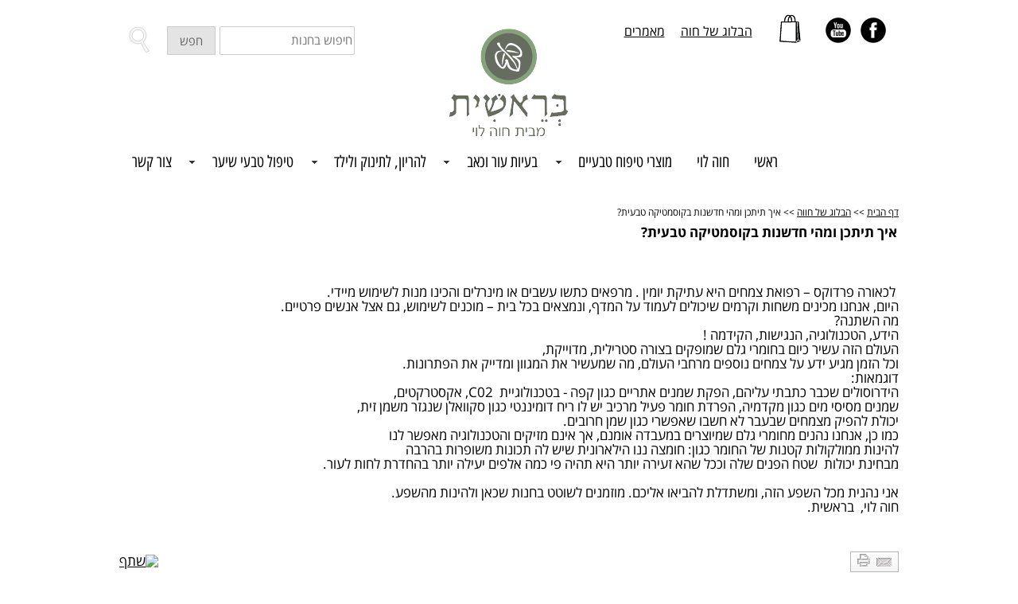

--- FILE ---
content_type: text/html; Charset=utf-8
request_url: https://www.teva-aroma.com/%D7%90%D7%99%D7%9A-%D7%AA%D7%99%D7%AA%D7%9B%D7%9F-%D7%95%D7%9E%D7%94%D7%99-%D7%97%D7%93%D7%A9%D7%A0%D7%95%D7%AA-%D7%91%D7%A7%D7%95%D7%A1%D7%9E%D7%98%D7%99%D7%A7%D7%94-%D7%98%D7%91%D7%A2%D7%99%D7%AA.html
body_size: 13100
content:
<!DOCTYPE html>
<html lang='he'>
<head>
<META charset="utf-8" />
<!--[if lt IE 9]>
<script src="http://html5shiv.googlecode.com/svn/trunk/html5.js"></script>
<![endif]-->
<script type="text/javascript" src="https://sfilev2.f-static.com/site/include/newfeel/website3/ManageByDrag/engine/jQuery/jquery-1.10.2.min.js"></script>
<link rel="stylesheet" href="https://sfilev2.f-static.com/site/include/newfeel/website3/ManageByDrag/engine/jQuery/animate.min.css?v=1007161732" media="all" type="text/css" />
<script type="text/javascript" src="https://sfilev2.f-static.com/site/include/newfeel/website3/ManageByDrag/engine/jQuery/run-min.js?v=1007161732"></script>
<!--[if lt IE 9]>
<link rel="stylesheet" href="https://sfilev2.f-static.com/includeNew/topMenuIECSSFix.css" media="all" type="text/css" />
<![endif]-->
<link href='//fonts.googleapis.com/css?family=Almoni-dl-aaa-300:400italic,700italic,400,700|Google Sans Text:400italic,700italic,400,700|Google Sans:400italic,700italic,400,700|Tahoma-w01-regular:400italic,700italic,400,700|Tahoma-w02-regular:400italic,700italic,400,700|Tahoma-w10-regular:400italic,700italic,400,700|Tahoma-w15--regular:400italic,700italic,400,700|Tahoma-w99-regular:400italic,700italic,400,700|-webkit-standard:400italic,700italic,400,700' rel='stylesheet' type='text/css'>
<link href='/include/fonts/almonidl.css' rel='stylesheet' type='text/css'>
<link href='/include/fonts/ambivalentitzar.css' rel='stylesheet' type='text/css'>
<link href='/include/fonts/opensanshebrew.css' rel='stylesheet' type='text/css'>
<link href='/include/fonts/opensanshebrewcondensed.css' rel='stylesheet' type='text/css'>
<link href='/include/fonts/asimon.css' rel='stylesheet' type='text/css'>
<link href='/include/fonts/alefhebrew.css' rel='stylesheet' type='text/css'>
<link rel='shortcut icon' href='https://sfilev2.f-static.com/image/users/1075762/depart/favicon/icon/1075762_0_316415.ico?v=1' type='image/x-icon'>
<!-- Global site tag (gtag.js) - Google Analytics -->
<script async src="https://www.googletagmanager.com/gtag/js?id=UA-138317586-1"></script>
<script>
  window.dataLayer = window.dataLayer || [];
  function gtag(){dataLayer.push(arguments);}
  gtag('js', new Date());

  gtag('config', 'UA-138317586-1');
</script>
<meta property="og:image" content="https://sfilev2.f-static.com/image/users/1075762/ftp/my_files/logo.jpg?id=31934320" /> 
<META name='keywords' CONTENT='קוסמטיקה טבעית, רפואת צמחים. תרופות סבתא.מוצרים טבעיים.'><link rel='canonical' href='https://www.teva-aroma.com/%D7%90%D7%99%D7%9A%2D%D7%AA%D7%99%D7%AA%D7%9B%D7%9F%2D%D7%95%D7%9E%D7%94%D7%99%2D%D7%97%D7%93%D7%A9%D7%A0%D7%95%D7%AA%2D%D7%91%D7%A7%D7%95%D7%A1%D7%9E%D7%98%D7%99%D7%A7%D7%94%2D%D7%98%D7%91%D7%A2%D7%99%D7%AA.html' /><title>בראשית הכי טבעי לעור שלך - איך תיתכן ומהי חדשנות בקוסמטיקה טבעית?</title><link rel="stylesheet" type="text/css" href="https://sfilev2.f-static.com/site/detail/include/websiteDefaultDesign.css?v=1007161732"/>
<link rel='stylesheet' href='https://sfilev2.f-static.com/image/users/1075762/css/csshe_19235.css' type='text/css'>
<style>
table.bgcolorTable {
 width: 100% !important;
 display: table !important;
}
</style>
</head><body><div id='WebsiteDesign-MainDiv'>
<div id='WebsiteDesign-MainLayout'>
<div id='WebsiteDesign-MainLayoutBorder'>
<div id='WebsiteDesign-MainHeader'><header id='headerDetailHeaderMEM'><div id="headerDetailHeaderDragMEM" style="position: relative; height: 255px; top: 0px; right: 0px; left: 0px;" >











<input id="pagesEffectsData" type="hidden" value="0,300"><input id="mobileDevices" type="hidden" value="{&quot;mobileBOO&quot;:&quot;1&quot;,&quot;tabletBOO&quot;:&quot;undefined&quot;,&quot;mobilePhoneNumber&quot;:&quot;0544785474&quot;,&quot;cartButtonBOO&quot;:&quot;1&quot;,&quot;shareButtonsBOO&quot;:&quot;1&quot;,&quot;searchButtonNUM&quot;:&quot;2&quot;,&quot;iconColorTXT&quot;:&quot;white&quot;,&quot;spaceElemntsNUM&quot;:&quot;10&quot;,&quot;toolbarNUM&quot;:&quot;1&quot;}"><div id="dr4r3_boxshape_1582135702335" class="tool_boxshape" style="position: absolute; right: auto; width: 980px; left: 0px; top: 9px; outline: none; height: 194px;"><div id="content_dr4r3_boxshape_1582135702335"><div class="resizeEle boxShape" style="height: 194px; width: 980px; border: 0px solid rgb(156, 156, 156); background-color: rgb(255, 255, 255); border-radius: 0px; background-image: none; box-shadow: none;-pie-background:#ffffff;behavior:url(/include/frameworks/PIE-2.0beta1/PIE.htc);-pie-background:#ffffff;behavior:url(/include/frameworks/PIE-2.0beta1/PIE.htc);"></div></div><div id="dr4r3_image_1582135801018" class="tool_image" style="position: absolute; right: auto; left: 415px; top: 27px; outline: none; width: 150px; height: 135px;"><div id="content_dr4r3_image_1582135801018"><a href="/site/index.asp?depart_id=1075762"><img src="https://sfilev2.f-static.com/image/users/1075762/ftp/my_files/logo.png?sopc=1589783330322" width="150" height="135" border="0" alt="בראשית הכי טבעי לעור שלך"></a></div></div><div id="dr4r3_socialBar_1582136079449" class="tool_socialBar HideFromMobile" style="position: absolute; right: auto; width: 88px; left: 882px; top: 13px; outline: none; height: auto;"><div id="content_dr4r3_socialBar_1582136079449"><div class="socialBarBox socialHorizontal" display="inline-block" data-theme="themeV3"><a class="socialBar_facebook_icon" target="_blank" href="https://www.facebook.com/tevacosmetics/" style="text-decoration: none; display: inline-block; margin-left: 6px; margin-right: 6px;"><img src="https://sfilev2.f-static.com/site/include/newfeel/website3/managebydrag/widget/socialbar/icons/themev3/facebook.png" alt="Facebook" style="width:32px;height:32px;display:block;border:none"></a><a class="socialBar_youtube_icon" target="_blank" href="https://www.youtube.com/user/havalevyteva" style="text-decoration: none; display: inline-block; margin-left: 6px; margin-right: 6px;"><img src="https://sfilev2.f-static.com/site/include/newfeel/website3/managebydrag/widget/socialbar/icons/themev3/youtube.png" alt="Youtube" style="width:32px;height:32px;display:block;border:none"></a></div></div></div><div id="dr4r3_AllShapes_1582136547048" class="tool_AllShapes HideFromMobile" style="position: absolute; right: auto; left: 9px; top: 24.5px; outline: none;"><div id="content_dr4r3_AllShapes_1582136547048"><svg class="resizeEle" version="1.1" xmlns="http://www.w3.org/2000/svg" xmlns:xlink="http://www.w3.org/1999/xlink" width="32" height="32" viewBox="0 0 1024 1024"><g><path d="M898.154 938.492l-229.080-336.61c130.918-103.67 167.926-291.354 79.67-438.252-95.854-159.548-303.626-211.344-463.158-115.51-159.53 95.866-211.324 303.632-115.478 463.166 86.426 143.884 263.924 200.094 414.958 139.434l190.286 361.566c5.9 11.222 19.604 15.046 30.458 8.546l85.568-51.44c10.874-6.526 13.928-20.428 6.776-30.9zM577.562 534.064c-108.422 65.126-249.616 29.918-314.75-78.506-65.13-108.394-29.904-249.588 78.506-314.72 108.378-65.14 249.574-29.922 314.702 78.49 65.138 108.396 29.936 249.622-78.458 314.736z" fill="rgb(246, 246, 246)" stroke="rgb(0, 0, 0)" stroke-width="5"></path></g><title>search2, search, magnifier, lookup, find</title></svg></div></div><div id="dr4r3_storeSearch_1582136680619" class="tool_storeSearch" style="position: absolute; right: auto; left: 53px; top: 23.5px; outline: none; width: 243px; height: 37px;"><div id="content_dr4r3_storeSearch_1582136680619"><form name="form_dr4r3_storeSearch_1582136680619" method="get" action="/site/detail/detail/searchShop.asp"><label for="seaWord_dr4r3_storeSearch_1582136680619" class="sop-screen-readers-only">חיפוש בחנות</label><input type="text" id="seaWord_dr4r3_storeSearch_1582136680619" name="seaWord" maxlength="50" class="searchInputCls" placeholder="חיפוש בחנות" style="width: 170px; background-color: rgb(255, 255, 255); border-radius: 2px; border: 1px solid rgb(204, 204, 204); padding: 0px 2px; font-size: 15px; margin-top: 0px; margin-bottom: 0px; vertical-align: top; display: inline-block; box-sizing: border-box; height: 36px; color: rgb(0, 0, 0);"><input type="hidden" name="depart_id" value="1075762"><a class="searchButtonCls" style="text-decoration: none; width: auto; background-color: rgb(228, 228, 228); font-size: 15px; border-radius: 0px; border: 1px solid rgb(204, 204, 204); padding: 0px 15px; color: rgb(102, 102, 102); margin: 0px 5px; vertical-align: top; display: inline-block; box-sizing: border-box; line-height: 36px; height: 36px;" href="javascript:this.form_dr4r3_storeSearch_1582136680619.submit();">חפש</a></form></div></div><div id="dr4r3_text_1582205789662" class="tool_text" style="position: absolute; right: auto; left: 621px; top: 22px; outline: none; height: auto; min-height: 0px; width: 174.5px; min-width: 0px;"><div id="content_dr4r3_text_1582205789662"><h2 class="buttonTool" data-globaldesignboo="false" style="color: rgb(67, 67, 67); font-size: 16px; font-family: &quot;Open Sans Hebrew&quot;, arial; font-weight: normal; line-height: 1.2; text-align: right; margin: 0px; text-shadow: none; outline: none;"><a href="https://www.teva-aroma.com/blog.html">הבלוג של חוה</a>&nbsp; &nbsp; &nbsp;<a href="/%D7%9E%D7%90%D7%9E%D7%A8%D7%99%D7%9D.html">מאמרים</a></h2>
</div></div><div id="dr4r3_image_1582901638231" class="tool_image" style="position: absolute; right: auto; left: 829px; top: 8px; outline: none; width: 28px; height: 38px;"><div id="content_dr4r3_image_1582901638231"><a href="/site/shop/cart.asp?depart_id=1075762"><img src="https://sfilev2.f-static.com/image/users/1075762/ftp/my_files/sal.png?sopc=1551365740823" width="28" height="38" border="0" alt="הסל שלי"></a></div></div><div id="dr4r3_websiteMenu_1582136844343" class="tool_websiteMenu" style="position: absolute; right: auto; left: 0px; top: 178.5px; outline: none; min-width: 0px; min-height: 0px; width: auto; height: auto;"><div id="content_dr4r3_websiteMenu_1582136844343"><nav id="menu_dr4r3_websiteMenu_1582136844343" style="width: auto; background-color: rgb(255, 255, 255); border-radius: 4px; border: 0px solid rgb(54, 54, 54); background-image: none;" class="MenuDesigHorizontal"><!-- b_v_sop_menu --><ul class='MenuHorizontal'><li><a href='/'>ראשי</a></li><li><a href='/About.html'>חוה לוי</a></li><li><a class='MenuBarItemSubmenu' href='/%D7%98%D7%99%D7%A4%D7%95%D7%97%D7%98%D7%91%D7%A2%D7%99.html'><div>מוצרי טיפוח טבעיים</div></a><ul><li><a href='/%D7%A7%D7%A8%D7%9D%D7%9C%D7%97%D7%95%D7%AA%D7%98%D7%91%D7%A2%D7%99%D7%9C%D7%A2%D7%95%D7%A8%D7%94%D7%A4%D7%A0%D7%99%D7%9D.html'>לחות לעור שמן או מעורב</a></li><li><a href='/%D7%A7%D7%A8%D7%9D%D7%9C%D7%97%D7%95%D7%AA%D7%A2%D7%A9%D7%99%D7%A8%D7%9C%D7%A4%D7%A0%D7%99%D7%9D.html'>קרם לחות והזנה לפנים</a></li><li><a href='/%D7%9C%D7%97%D7%95%D7%AA%D7%95%D7%94%D7%96%D7%A0%D7%94%D7%94%D7%93%D7%A1%D7%99%D7%9D.html'>לחות והזנה הדסים</a></li><li><a href='/%D7%A7%D7%A8%D7%9D%2D%D7%A4%D7%A8%D7%95%D7%A4%D7%95%D7%9C%D7%99%D7%A1%2D%D7%9C%D7%A2%D7%95%D7%A8%2D%D7%99%D7%91%D7%A9.html'>קרם פרופוליס לעור יבש</a></li><li><a href='/%D7%96%D7%95%D7%92%2D%D7%A1%D7%A8%D7%95%D7%9E%D7%99%D7%9D%2D%D7%9C%D7%90%D7%A0%D7%98%D7%99%D7%90%D7%99%D7%99%D7%92%2D%D7%99%D7%A0%D7%92.html'>זוג סרומים לאנטיאייג'ינג</a></li><li><a href='/%D7%A1%D7%A8%D7%95%D7%9D%2D%D7%90%D7%A1%D7%98%D7%A7%D7%A1%D7%A0%D7%98%D7%9F%2D%D7%95%D7%9E%D7%95%D7%A8%D7%99%D7%A0%D7%92%D7%94.html'>סרום עשיר באסטקסנטין ( אצה אדומה) ומורינגה</a></li><li><a href='/%D7%91%D7%95%D7%A1%D7%98%D7%A8%2D%D7%97%D7%95%D7%9E%D7%A6%D7%94%2D%D7%94%D7%99%D7%90%D7%9C%D7%95%D7%A8%D7%95%D7%A0%D7%99%D7%AA%2D%D7%95%D7%AA%D7%94%2D%D7%99%D7%A8%D7%95%D7%A7.html'>בוסטר חומצה היאלורונית ותה ירוק</a></li><li><a href='/%D7%A7%D7%A8%D7%9D%2D%D7%94%D7%96%D7%A0%D7%94%2D%D7%9C%D7%A2%D7%99%D7%A0%D7%99%D7%99%D7%9D.html'>קרם הזנה לעיניים</a></li><li><a href='/%D7%9C%D7%9C%D7%90%2D%D7%A9%D7%97%D7%95%D7%A8%2D%D7%91%D7%A2%D7%99%D7%A0%D7%99%D7%99%D7%9D.html'>ללא שחור בעיניים</a></li><li><a href='/%D7%A7%D7%A8%D7%9D%2D%D7%A9%D7%99%D7%A7%D7%95%D7%9E%D7%99%2D%D7%9C%D7%99%D7%9C%D7%94%2D%D7%98%D7%95%D7%91.html'>קרם שיקומי לילה טוב</a></li><li><a href='/%D7%A7%D7%A8%D7%9D%2D%D7%A9%D7%99%D7%90%D7%94.html'>קרם שיאה לעור יבש</a></li><li><a href='/%D7%A4%D7%99%D7%9C%D7%99%D7%A0%D7%92%2D%D7%92%D7%A8%D7%92%D7%A8%D7%99%D7%9D%2D%D7%A2%D7%93%D7%99%D7%9F.html'>פילינג גרגרים עדין</a></li><li><a href='/%D7%A1%D7%A8%D7%95%D7%9D%2D%D7%A7%D7%9C%D7%99%D7%9C.html'>סרום קליל</a></li><li><a href='/%D7%A7%D7%A8%D7%9D%2D%D7%98%D7%99%D7%A4%D7%95%D7%97%2D%D7%9C%D7%A8%D7%92%D7%9C%D7%99%D7%99%D7%9D.html'>קרם טיפוח לרגליים</a></li><li><a href='/%D7%9E%D7%A1%D7%99%D7%9B%D7%AA%2D%D7%97%D7%95%D7%95%D7%90%D7%A8%2D%D7%95%D7%90%D7%A6%D7%95%D7%AA%2D%D7%99%D7%9D.html'>מסיכת חוואר ואצות ים</a></li><li><a href='/%D7%9E%D7%A1%D7%99%D7%9B%D7%AA%2D%D7%A4%D7%97%D7%9D%2D%D7%95%D7%90%D7%91%D7%A5.html'>מסיכת פחם ואבץ</a></li><li><a href='/%D7%92%2D%D7%9C%2D%D7%90%D7%A4%D7%98%D7%A8%D7%A9%D7%99%D7%99%D7%91.html'>ג'ל אפטרשייב</a></li><li><a href='/%D7%A1%D7%91%D7%95%D7%9F%2D%D7%A6%D7%9E%D7%97%D7%99%2D%D7%90%D7%95%D7%A8%D7%92%D7%A0%D7%99.html'>סבון פנים טבעי</a></li><li><a href='/%D7%A1%D7%A8%D7%95%D7%9D%2D%D7%A7%D7%98%D7%99%D7%A4%D7%AA%D7%99.html'>סרום קטיפתי</a></li><li><a href='/%D7%A7%D7%A8%D7%9D%2D%D7%99%D7%93%D7%99%D7%99%D7%9D%2D%D7%A0%D7%A1%D7%A4%D7%92%2D%D7%91%D7%9E%D7%94%D7%99%D7%A8%D7%95%D7%AA.html'>קרם ידיים נספג במהירות</a></li><li><a href='/%D7%9C%D7%A0%D7%97%D7%99%D7%A8%D7%95%D7%AA%2D%D7%90%D7%95%2D%D7%A6%D7%A8%D7%99%D7%93%D7%95%D7%AA.html'>משקיט נחירות</a></li><li><a href='/%D7%97%D7%9C%D7%95%D7%9E%D7%95%D7%AA%2D%D7%A4%D7%96.html'>חלומות פז</a></li><li><a href='/%D7%93%D7%99%D7%90%D7%95%D7%93%D7%95%D7%A8%D7%A0%D7%98%2D%D7%98%D7%91%D7%A2%D7%99.html'>דיאודורנט טבעי</a></li><li><a href='/%D7%A0%D7%93%D7%95%D7%93%D7%99%2D%D7%A9%D7%99%D7%A0%D7%94.html'>נדודי שינה</a></li><li><a href='/%D7%AA%D7%97%D7%9C%D7%99%D7%91%2D%D7%9C%D7%97%D7%95%D7%AA%2D%D7%9C%D7%A9%D7%A4%D7%AA%D7%99%D7%99%D7%9D.html'>תחליב לחות לשפתיים</a></li><li><a href='/%D7%A9%D7%9E%D7%9F%2D%D7%A2%D7%99%D7%A1%D7%95%D7%99%2D%D7%A9%D7%95%D7%A7%D7%95%D7%9C%D7%93%2D%D7%AA%D7%A4%D7%95%D7%96.html'>שמן עיסוי שוקולד-תפוז</a></li><li><a href='/%D7%A7%D7%A8%D7%9D%2D%D7%9C%D7%97%D7%95%D7%AA%2D%D7%A7%D7%9C%D7%99%D7%9C%2D%D7%9C%D7%92%D7%95%D7%A3.html'>קרם לחות קליל לגוף</a></li><li><a href='/%D7%9E%D7%99%2D%D7%A4%D7%94%2D%D7%9C%D7%A8%D7%A2%D7%A0%D7%95%D7%9F%2D%D7%95%D7%98%D7%99%D7%94%D7%95%D7%A8%2D%D7%9E%D7%97%D7%99%D7%99%D7%93%D7%A7%D7%99%D7%9D.html'>מי פה לרענון וטיהור מחיידקים</a></li><li><a href='/%D7%A4%D7%99%D7%9C%D7%99%D7%A0%D7%92%2D%D7%9C%D7%9B%D7%A3%2D%D7%94%D7%A8%D7%92%D7%9C.html'>פילינג לכף הרגל</a></li><li><a href='/%D7%99%D7%95%D7%91%D7%A9%2D%D7%95%D7%92%D7%99%D7%A0%D7%9C%D7%99.html'>יובש וגינלי</a></li><li><a href='/%D7%9C%D7%9B%D7%90%D7%91%D7%99%2D%D7%93%D7%95%D7%A8%D7%91%D7%9F.html'>לכאבי דורבן</a></li><li><a href='/%D7%A2%D7%A8%D7%9B%D7%AA%2D%D7%9E%D7%AA%D7%A0%D7%94%2D%D7%90%D7%95%2D%D7%94%D7%AA%D7%A0%D7%A1%D7%95%D7%AA%2D%D7%9C%D7%A2%D7%A6%D7%9E%D7%9A.html'>ערכת מתנה או התנסות לעצמך</a></li><li><a href='/%D7%92%D7%95%D7%90%D7%A9%D7%94%2D%D7%90%D7%91%D7%9F%2D%D7%A7%D7%A8%D7%99%D7%A1%D7%98%D7%9C%2D%D7%9C%D7%A2%D7%99%D7%A1%D7%95%D7%99%2D%D7%A4%D7%A0%D7%99%D7%9D.html'>גואשה - אבן קריסטל לעיסוי פנים</a></li></ul></li><li><a class='MenuBarItemSubmenu' href='/%D7%91%D7%A2%D7%99%D7%95%D7%AA%D7%A2%D7%95%D7%A8.html'><div>בעיות עור וכאב</div></a><ul><li><a href='/%D7%A7%D7%A8%D7%9D%D7%9C%D7%97%D7%95%D7%AA%D7%A9%D7%91%D7%95%D7%9C%D7%AA%D7%A9%D7%95%D7%A2%D7%9C.html'>קרם לחות שבולת שועל</a></li><li><a href='/%D7%A1%D7%A8%D7%95%D7%9D%D7%A7%D7%9C%D7%99%D7%9C%D7%9C%D7%90%D7%98%D7%95%D7%A4%D7%99%D7%A7%D7%93%D7%A8%D7%9E%D7%98%D7%99%D7%98%D7%99%D7%A1.html'>סרום מרגיע מסדרת atopicless</a></li><li><a href='/%D7%A7%D7%A8%D7%9D%D7%9C%D7%97%D7%95%D7%AA%D7%A2%D7%A9%D7%99%D7%A8%D7%9C%D7%92%D7%95%D7%A3.html'>קרם גוף עשיר</a></li><li><a href='/%D7%A1%D7%91%D7%95%D7%9F%D7%A8%D7%97%D7%A6%D7%94%D7%A0%D7%95%D7%96%D7%9C%D7%99%D7%A6%D7%9E%D7%97%D7%99%D7%9C%D7%90%D7%98%D7%95%D7%A4%D7%99%D7%A7%D7%93%D7%A8%D7%9E%D7%98%D7%99%D7%98%D7%99%D7%A1.html'>סבון רחצה צמחי אורגני - מחטא</a></li><li><a href='/%D7%9E%D7%A9%D7%97%D7%94%2D%D7%9C%D7%A4%D7%A1%D7%95%D7%A8%D7%99%D7%90%D7%96%D7%99%D7%A1.html'>משחה לפסוריאזיס ולקשקשים</a></li><li><a href='/%D7%A7%D7%A8%D7%9D%D7%9E%D7%92%D7%A0%D7%96%D7%99%D7%95%D7%9D%2D%D7%9C%D7%9B%D7%90%D7%91%D7%99%D7%9D.html'>קרם מגנזיום</a></li><li><a href='/%D7%9E%D7%A9%D7%97%D7%94%2D%D7%9C%D7%90%D7%A7%D7%96%D7%9E%D7%94.html'>משחה לאקזמה</a></li><li><a href='/%D7%9E%D7%A9%D7%97%D7%94%2D%D7%9C%D7%A6%D7%9C%D7%A7%D7%95%D7%AA.html'>משחה לצלקות</a></li><li><a href='/%D7%A7%D7%A8%D7%9D%D7%9E%D7%A8%D7%92%D7%99%D7%A2%D7%9C%D7%A1%D7%91%D7%95%D7%A8%D7%99%D7%90%D7%94.html'>קרם מרגיע לסבוריאה</a></li><li><a href='/%D7%A1%D7%91%D7%95%D7%9F%2D%D7%A4%D7%A0%D7%99%D7%9D%2D%D7%9C%D7%A1%D7%91%D7%95%D7%A8%D7%99%D7%90%D7%94.html'>סבוריאה - סבון פנים</a></li><li><a href='/%D7%A1%D7%91%D7%95%D7%9F%2D%D7%A4%D7%A0%D7%99%D7%9D%2D%D7%9C%D7%A2%D7%95%D7%A8%2D%D7%90%D7%A7%D7%A0%D7%AA%D7%99.html'>סבון פנים לעור אקנתי</a></li><li><a href='/%D7%A7%D7%A8%D7%9D%2D%D7%9C%D7%97%D7%95%D7%AA%2D%D7%9C%D7%A2%D7%95%D7%A8%2D%D7%90%D7%A7%D7%A0%D7%AA%D7%99.html'>קרם לחות לעור אקנתי</a></li><li><a href='/%D7%A1%D7%A8%D7%95%D7%9D%2D%D7%92%2D%D7%9C%2D%D7%9C%D7%A2%D7%95%D7%A8%2D%D7%90%D7%A7%D7%A0%D7%AA%D7%99.html'>סרום ג'ל לאקנה דלקתי</a></li><li><a href='/%D7%A7%D7%A8%D7%9D%2D%D7%9C%D7%98%D7%99%D7%A4%D7%95%D7%9C%2D%D7%91%D7%A4%D7%99%D7%92%D7%9E%D7%A0%D7%98%D7%A6%D7%99%D7%94.html'>קרם לטיפול בפיגמנטציה</a></li><li><a href='/%D7%A9%D7%9E%D7%9F%2D%D7%9C%D7%98%D7%99%D7%A4%D7%95%D7%9C%2D%D7%91%D7%A4%D7%98%D7%A8%D7%AA%2D%D7%A6%D7%A4%D7%A8%D7%A0%D7%99%D7%99%D7%9D.html'>חיסול הפטרת בצפרניים</a></li><li><a href='/%D7%A9%D7%9E%D7%9F%2D%D7%9E%D7%92%D7%A0%D7%96%D7%99%D7%95%D7%9D%2D%D7%9C%D7%98%D7%99%D7%A4%D7%95%D7%9C%2D%D7%91%D7%9B%D7%90%D7%91%D7%99%D7%9D.html'>שמן מגנזיום לטיפול בכאבים</a></li><li><a href='/%D7%98%D7%99%D7%A4%D7%95%D7%9C%2D%D7%98%D7%91%D7%A2%D7%99%2D%D7%91%D7%94%D7%A8%D7%A4%D7%A1.html'>טיפול טבעי בהרפס</a></li><li><a href='/%D7%98%D7%99%D7%A4%D7%95%D7%9C%2D%D7%98%D7%91%D7%A2%D7%99%2D%D7%91%D7%98%D7%97%D7%95%D7%A8%D7%99%D7%9D.html'>טיפול טבעי בטחורים</a></li><li><a href='/%D7%A7%D7%A8%D7%9D%2D%D7%9C%D7%97%D7%95%D7%AA%2D%D7%9C%D7%98%D7%99%D7%A4%D7%95%D7%9C%2D%D7%91%D7%A7%D7%95%D7%A4%D7%A8%D7%95%D7%96.html'>קרם לחות לטיפול בקופרוז</a></li><li><a href='/%D7%9E%D7%99%2D%D7%A4%D7%A0%D7%99%D7%9D%2D%D7%9C%D7%98%D7%99%D7%A4%D7%95%D7%9C%2D%D7%91%D7%A7%D7%95%D7%A4%D7%A8%D7%95%D7%96.html'>מי פנים לטיפול בקופרוז</a></li><li><a href='/%D7%9E%D7%A9%D7%97%D7%94%2D%D7%A9%D7%99%D7%A7%D7%95%D7%9E%D7%99%D7%AA%2D%D7%9C%D7%A8%D7%92%D7%9C%D7%99%D7%99%D7%9D.html'>משחה שיקומית לרגליים</a></li><li><a href='/%D7%9C%D7%90%D7%A4%D7%98%D7%95%D7%AA.html'>לאפטות</a></li><li><a href='/%D7%98%D7%99%D7%A4%D7%95%D7%9C%2D%D7%98%D7%91%D7%A2%D7%99%2D%D7%91%D7%93%D7%9C%D7%A7%D7%95%D7%AA.html'>טיפול טבעי בדלקות</a></li></ul></li><li><a class='MenuBarItemSubmenu' href='/%D7%94%D7%A8%D7%99%D7%95%D7%9F%D7%9C%D7%99%D7%93%D7%94%D7%95%D7%99%D7%9C%D7%93%D7%99%D7%9D.html'><div>להריון, לתינוק ולילד</div></a><ul><li><a href='/%D7%9C%D7%9E%D7%A0%D7%99%D7%A2%D7%AA%D7%A1%D7%99%D7%9E%D7%A0%D7%99%D7%9E%D7%AA%D7%99%D7%97%D7%94%D7%A7%D7%A8%D7%9D%D7%98%D7%91%D7%A2%D7%99.html'>קרם לחות עשיר למניעת סימני מתיחה</a></li><li><a href='/%D7%9E%D7%A9%D7%97%D7%AA%D7%94%D7%97%D7%AA%D7%9C%D7%94%D7%9C%D7%AA%D7%99%D7%A0%D7%95%D7%A7.html'>ג'ל החתלה לתינוק</a></li><li><a href='/%D7%A9%D7%9E%D7%9F%D7%A7%D7%9C%D7%A0%D7%93%D7%95%D7%9C%D7%94%D7%9C%D7%A2%D7%99%D7%A1%D7%95%D7%99%D7%AA%D7%99%D7%A0%D7%95%D7%A7%D7%95%D7%AA%D7%95%D7%9C%D7%90%D7%9E%D7%91%D7%98%D7%99%D7%94.html'>שמן עיסוי לתינוק</a></li><li><a href='/%D7%A1%D7%91%D7%95%D7%9F%2D%D7%A8%D7%97%D7%A6%D7%94%2D%D7%95%D7%A9%D7%9E%D7%A4%D7%95%2D%D7%A6%D7%9E%D7%97%D7%99.html'>סבון רחצה ושמפו צמחי</a></li><li><a href='/%D7%A9%D7%9E%D7%A4%D7%95%2D%D7%9C%D7%94%D7%A8%D7%97%D7%A7%D7%AA%2D%D7%95%D7%9E%D7%A0%D7%99%D7%A2%D7%AA%2D%D7%9B%D7%99%D7%A0%D7%99%D7%9D%2D1.html'>שמפו טבעי יעיל לחיסול  ולמניעת כינים</a></li><li><a href='/%D7%9C%D7%98%D7%99%D7%A4%D7%95%D7%9C%2D%D7%91%D7%AA%D7%95%D7%9C%D7%A2%D7%99%D7%9D.html'>לטיפול בתולעים</a></li><li><a href='/%D7%9E%D7%A8%D7%92%D7%99%D7%A2%2D%D7%A2%D7%A7%D7%99%D7%A6%D7%95%D7%AA%2D%D7%99%D7%AA%D7%95%D7%A9%D7%99%D7%9D.html'>מרגיע עקיצות יתושים וכוויות</a></li><li><a href='/%D7%9E%D7%A8%D7%97%D7%99%D7%A7%2D%D7%99%D7%AA%D7%95%D7%A9%D7%99%D7%9D%2D%D7%9C%D7%9E%D7%A8%D7%99%D7%97%D7%94.html'>מרחיק יתושים- למריחה</a></li><li><a href='/%D7%9E%D7%A8%D7%97%D7%99%D7%A7%2D%D7%99%D7%AA%D7%95%D7%A9%D7%99%D7%9D%2D%D7%91%D7%97%D7%9C%D7%9C%2D%D7%94%D7%97%D7%93%D7%A8.html'>מרחיק יתושים בחלל החדר</a></li><li><a href='/%D7%99%D7%91%D7%9C%D7%95%D7%AA%2D%D7%95%D7%99%D7%A8%D7%90%D7%9C%D7%99%D7%95%D7%AA.html'>יבלות ויראליות מולוסקום</a></li><li><a href='/%D7%9C%D7%9E%D7%A0%D7%99%D7%A2%D7%AA%2D%D7%93%D7%9C%D7%A7%D7%95%D7%AA%2D%D7%91%D7%90%D7%96%D7%A0%D7%99%D7%9D.html'>למניעה ולטיפול בדלקות ובנוזלים באזניים</a></li><li><a href='/%D7%9C%D7%A2%D7%95%D7%A8%2D%D7%99%D7%91%D7%A9%2D%D7%9E%D7%92%D7%95%D7%A8%D7%94%2D%D7%95%D7%90%D7%98%D7%95%D7%A4%D7%99.html'>לעור יבש מגורה ואטופי</a></li><li><a href='/%D7%A9%D7%9E%D7%9F%2D%D7%9C%D7%99%D7%95%D7%91%D7%A9%2D%D7%A7%D7%99%D7%A6%D7%95%D7%A0%D7%99.html'>שמן שבולת שועל ליובש קיצוני ולעור מגורה</a></li><li><a href='/%D7%9C%D7%98%D7%99%D7%A4%D7%95%D7%9C%2D%D7%91%D7%A1%D7%99%D7%9E%D7%A0%D7%99%2D%D7%9E%D7%AA%D7%99%D7%97%D7%94.html'>לטיפול בסימני מתיחה</a></li><li><a href='/%D7%9C%D7%94%D7%A7%D7%9C%D7%94%2D%D7%A2%D7%9C%2D%D7%9C%D7%99%D7%97%D7%94%2D%D7%95%D7%A9%D7%99%D7%A2%D7%95%D7%9C.html'>להקלה על ליחה ושיעול</a></li><li><a href='/%D7%A7%D7%A9%D7%91%2D%D7%95%D7%A8%D7%99%D7%9B%D7%95%D7%96.html'>קשב וריכוז</a></li><li><a href='/%D7%9E%D7%A8%D7%92%D7%99%D7%A2%2D%D7%9B%D7%90%D7%91%D7%99%2D%D7%91%D7%A7%D7%99%D7%A2%D7%AA%2D%D7%A9%D7%99%D7%A0%D7%99%D7%99%D7%9D.html'>מרגיע כאבי בקיעת שיניים</a></li></ul></li><li><a class='MenuBarItemSubmenu' href='/%D7%A9%D7%99%D7%A2%D7%A8.html'><div>טיפול טבעי שיער</div></a><ul><li><a href='/%D7%A9%D7%9E%D7%A4%D7%95%2D%D7%A6%D7%9E%D7%97%D7%99.html'>שמפו צמחי</a></li><li><a href='/%D7%A9%D7%9E%D7%A4%D7%95%2D%D7%9C%D7%98%D7%99%D7%A4%D7%95%D7%9C%2D%D7%91%D7%A7%D7%A9%D7%A7%D7%A9%D7%99%D7%9D.html'>שמפו לטיפול בקשקשים ובסבוריאה</a></li><li><a href='/%D7%A9%D7%9E%D7%A4%D7%95%2D%D7%9C%D7%98%D7%99%D7%A4%D7%95%D7%9C%2D%D7%91%D7%A0%D7%A9%D7%99%D7%A8%D7%94.html'>שמפו לטיפול בנשירה - מעודד צמיחת שיער</a></li><li><a href='/%D7%A9%D7%9E%D7%9F%2D%D7%A2%D7%99%D7%A1%D7%95%D7%99%2D%D7%9C%D7%98%D7%99%D7%A4%D7%95%D7%9C%2D%D7%91%D7%A0%D7%A9%D7%99%D7%A8%D7%94.html'>שמן עיסוי לטיפול בנשירה - מעודד צמיחת שיער</a></li><li><a href='/%D7%A9%D7%9E%D7%A4%D7%95%2D%D7%9C%D7%94%D7%A8%D7%97%D7%A7%D7%AA%2D%D7%95%D7%9E%D7%A0%D7%99%D7%A2%D7%AA%2D%D7%9B%D7%99%D7%A0%D7%99%D7%9D.html'>שמפו להרחקת ומניעת כינים</a></li><li><a href='/%D7%A9%D7%9E%D7%9F%2D%D7%A2%D7%99%D7%A6%D7%95%D7%91%2D%D7%9C%D7%A9%D7%99%D7%A2%D7%A8.html'>שמן עיצוב לשיער</a></li><li><a href='/%D7%A9%D7%9E%D7%9F%2D%D7%A2%D7%99%D7%A6%D7%95%D7%91%2D%D7%9C%D7%96%D7%A7%D7%9F.html'>שמן עיצוב לזקן</a></li></ul></li><li><a href='/%D7%A6%D7%95%D7%A8%2D%D7%A7%D7%A9%D7%A8.html'>צור קשר</a></li></ul><!-- e_v_sop_menu --></nav></div></div></div></div>
</header></div>
<table width='100%' cellspacing='0' cellpadding='0' border='0' class='bgcolorTable'><tr><td id='sideMenu_Right' valign='top' style='display:none;'></td><td id='centerWebsiteDiv' class='CenterTable' style='width: auto;' valign='top'><table width='100%' cellspacing='0' cellpadding='0' border='0'><tr><td height='25' class='changeText14' style='font-size:12px;'><a class='changeLink14' style='font-size:12px;' href='https://www.teva-aroma.com'>דף הבית</a>&nbsp;>>&nbsp;<a class='changeLink14' style='font-size:12px;' href='/blog.html'>הבלוג של חווה</a>&nbsp;>>&nbsp;איך תיתכן ומהי חדשנות בקוסמטיקה טבעית?</td></tr><tr><td><form name='form1' method='get' action='/site/detail/detail/searchMessage.asp' OnSubmit="return checkSearchFormNew('seaWord')"><table width='100%' border='0' cellspacing='0' cellpadding='2' id='tableColor'><tr><td id='pageHeader' class='tableColor'><font class='changeText14' style='color:#000000;text-decoration: none;'><b>איך תיתכן ומהי חדשנות בקוסמטיקה טבעית?</b></font>&nbsp;&nbsp;&nbsp;&nbsp;&nbsp;&nbsp;&nbsp;&nbsp;&nbsp;&nbsp;</td></tr></table></form></td></tr><tr><td height='25'>&nbsp;</td></tr><tr><td><table width='100%' border='0' cellspacing='0' cellpadding='0'><tr><td valign='top'><style type='text/css'>div#at20mc,div#at20mc div, div#at20mc a{direction:ltr !important;}</style><!-- AddThis Button BEGIN --><script type='text/javascript'> if (!addthis_config) { var addthis_config = { ui_language:'he' } } </script><script type='text/javascript'> function IconOver(x,obj) {obj.src = x;} function IconOut(x, obj) {obj.src = x;} </script><table width='100%' cellspacing='0' cellpadding='0' border='0' style='line-height: 18px; margin-bottom: 15px;'> <tbody> <tr> <td valign='top' colspan='2' style='padding:10px 0px;'><div id='longMessageMEM'><br />
&nbsp;לכאורה פרדוקס &ndash; רפואת צמחים היא עתיקת יומין . מרפאים כתשו עשבים או מינרלים והכינו מנות לשימוש מיידי.<br />
היום, אנחנו מכינים משחות וקרמים שיכולים לעמוד על המדף, ונמצאים בכל בית &ndash; מוכנים לשימוש, גם אצל אנשים פרטיים.<br />
מה השתנה?<br />
הידע, הטכנולוגיה, הנגישות, הקידמה !<br />
העולם הזה עשיר כיום בחומרי גלם שמופקים בצורה סטרילית, מדוייקת,<br />
וכל הזמן מגיע ידע על צמחים נוספים מרחבי העולם, מה שמעשיר את המגוון ומדייק את הפתרונות.<br />
דוגמאות:<br />
הידרוסולים שכבר כתבתי עליהם, הפקת שמנים אתריים כגון קפה - בטכנולוגיית &nbsp;<span dir="LTR">C02</span>, אקסטרקטים,<br />
שמנים מסיסי מים כגון מקדמיה, הפרדת חומר פעיל מרכיב יש לו ריח דומיננטי כגון סקוואלן שנגזר משמן זית,<br />
יכולת להפיק מצמחים שבעבר לא חשבו שאפשרי כגון שמן חרובים.<br />
כמו כן, אנחנו נהנים מחומרי גלם שמיוצרים במעבדה אומנם, אך אינם מזיקים והטכנולוגיה מאפשר לנו<br />
להינות ממולקולות קטנות של החומר כגון: חומצה ננו הילארונית שיש לה תכונות משופרות בהרבה<br />
מבחינת יכולות &nbsp;שטח הפנים שלה וככל שהא זעירה יותר היא תהיה פי כמה אלפים יעילה יותר בהחדרת לחות לעור<span dir="LTR">.</span><br />
<br />
אני נהנית מכל השפע הזה, ומשתדלת להביאו אליכם. מוזמנים לשוטט בחנות שכאן ולהינות מהשפע.<br />
חוה לוי,&nbsp; בראשית.<br />
&nbsp;<br />
&nbsp;</div></td> </tr> <tr> <td> <div style='background-image:url(/images/websitestemplates/Full_PostView_Social_02/comentsDateGreyBg.gif);background-repeat:repeat-x;width:55px;padding:2px;border:1px solid #b7b5b5;text-align:center;background-position:top;'><a target='_blank' href='/site/detail/include/sendPageToFriend.asp?departSite_id=1075762&pathTXT=http://www.teva-aroma.com//site/detail/detail/detailDetail.asp?detail_id=6648421|depart_id=1075762'><img onmouseout="IconOut('/images/WebsitesTemplates/icons/Send.gif',this)" onmouseover="IconOver('/images/WebsitesTemplates/icons/SendO.gif',this)" alt='שלח לחבר' width='19' height='11' border='0' style='margin:0px 2px;' src='/images/WebsitesTemplates/icons/Send.gif'></a> <a target='_blank' href='/site/detail/detail/detailDetail.asp?detail_id=6648421&printDesignBOO=1'><img onmouseout="IconOut('/images/WebsitesTemplates/icons/print.gif',this)" onmouseover="IconOver('/images/WebsitesTemplates/icons/printO.gif',this)" alt='הדפס' width='16' height='16' border='0' style='margin:0px 2px;' src='/images/WebsitesTemplates/icons/print.gif'></a></div> </td> <td style='text-align: center;' width='5%'><a class='addthis_button' addthis:url='http://www.teva-aroma.com/%D7%90%D7%99%D7%9A%2D%D7%AA%D7%99%D7%AA%D7%9B%D7%9F%2D%D7%95%D7%9E%D7%94%D7%99%2D%D7%97%D7%93%D7%A9%D7%A0%D7%95%D7%AA%2D%D7%91%D7%A7%D7%95%D7%A1%D7%9E%D7%98%D7%99%D7%A7%D7%94%2D%D7%98%D7%91%D7%A2%D7%99%D7%AA.html' href='http://www.addthis.com/bookmark.php?v=250&username=xa-4c8f7f432b0fecd8'><img alt='שתף' width='125' height='16' style='border-bottom: 0pt; border-left: 0pt; border-top: 0pt; border-right: 0pt' src='https://s7.addthis.com/static/btn/v2/lg-share-en.gif'></a> <script type='text/javascript' src='https://s7.addthis.com/js/250/addthis_widget.js#username=xa-4c8f7f432b0fecd8'></script><!-- AddThis Button END --></td> </tr> </tbody> </table><iframe id='iFRepliesNew' name='iFRepliesNew' width='100%' height='600px' allowtransparency='true' noresize scrolling='no' frameborder='0' marginheight='0' marginwidth='0' src='/site/detail/detail/replay/repliesIframeHtmlV2.asp?detail_id=6648421&depart_id=1075762'></iframe>
</td></tr></table></td></tr></table></td><td id='sideMenu_Left' valign='top' style='display:none;'></td></tr></table><input TYPE='hidden' id='detailPageContent_id' name='detailPageContent_id' value='6648421'><input TYPE='hidden' id='Mwork_itemBOO' name='Mwork_itemBOO' value='1'><footer id='footerDetailHeaderMEM'><div id="footerDetailHeaderDragMEM" style="position: relative; height: 437.5px; top: 0px; left: 0px;" ><div id="dr4r3_boxshape_1582657986687" class="tool_boxshape WebsiteScreenWidth" style="position: absolute; right: auto; width: 100%; left: 0px; top: 2.88e-05px; outline: none; height: 360px;"><div id="content_dr4r3_boxshape_1582657986687"><div class="resizeEle boxShape stripShapeFullScreen" style="height: 359px; width: 1384px; border: 1px solid rgb(217, 217, 217); background-color: rgb(242, 240, 237); position: absolute; left: -214px; right: auto; border-radius: 0px; background-image: none; box-shadow: none;"></div></div><div id="dr4r3_image_1582657671385" class="tool_image" style="position: absolute; right: auto; left: 646px; top: 134px; outline: none; width: 66px; height: 65px;"><div id="content_dr4r3_image_1582657671385"><a href="/%D7%9E%D7%93%D7%99%D7%A0%D7%99%D7%95%D7%AA%2D%D7%94%D7%A4%D7%A8%D7%98%D7%99%D7%95%D7%AA.html" target="_blank"><img src="https://sfilev2.f-static.com/image/users/1075762/ftp/my_files/facebook.png?id=31636812&amp;sopC=1551124055869" width="66" height="65" border="0" alt=""></a></div></div><div id="dr4r3_image_1582657764500" class="tool_image" style="position: absolute; right: auto; left: 552px; top: 134px; outline: none; width: 66px; height: 65px;"><div id="content_dr4r3_image_1582657764500"><a href="/%D7%9E%D7%93%D7%99%D7%A0%D7%99%D7%95%D7%AA%2D%D7%94%D7%A4%D7%A8%D7%98%D7%99%D7%95%D7%AA.html" target="_blank"><img src="https://sfilev2.f-static.com/image/users/1075762/ftp/my_files/youtube_02.png?id=31636813&amp;sopC=1551124060057" width="66" height="65" border="0" alt=""></a></div></div><div id="dr4r3_text_1582657378980" class="tool_text" style="position: absolute; right: auto; left: 92.5px; top: 58px; outline: none; height: auto; min-height: 0px; width: 788.5px; min-width: 0px;"><div id="content_dr4r3_text_1582657378980"><div style="text-align: center;"><span style="font-family:open sans hebrew condensed,arial;"><span style="font-size:38px;">שמרו על קשר ובואו להתעדכן במוצרים החדשים שלנו</span></span></div>
</div></div><div id="dr4r3_easyText_1582658277315" class="tool_easyText HideFromMobile" style="position: absolute; right: auto; width: 295px; left: 342px; top: 326px; outline: none; font-size: initial; min-width: 0px; min-height: 0px; height: auto;"><div id="content_dr4r3_easyText_1582658277315"><a class="buttonToolBox" style="text-decoration: none;text-align:center" target="_blank" href="/%D7%9E%D7%93%D7%99%D7%A0%D7%99%D7%95%D7%AA%2D%D7%94%D7%A4%D7%A8%D7%98%D7%99%D7%95%D7%AA.html"><h2 class="buttonTool" style="margin: 0px; font-size: 13px; text-shadow: none;" data-globaldesignboo="false">עיצוב אתר: סטודיו עדנה ריקלין</h2></a></div></div><div id="dr4r3_text_1582723463674" class="tool_text" style="position: absolute; right: auto; left: 153px; top: 250px; outline: none; height: auto; min-height: 0px; width: 695px; min-width: 0px;"><div id="content_dr4r3_text_1582723463674"><div style="text-align: center;"><span style="font-size:16px;"><a href="/%D7%9E%D7%93%D7%99%D7%A0%D7%99%D7%95%D7%AA%2D%D7%94%D7%A4%D7%A8%D7%98%D7%99%D7%95%D7%AA.html" target="_blank">מוצרי טיפוח טבעיים</a>&nbsp; &nbsp; &nbsp; <a href="/%D7%9E%D7%93%D7%99%D7%A0%D7%99%D7%95%D7%AA%2D%D7%94%D7%A4%D7%A8%D7%98%D7%99%D7%95%D7%AA.html" target="_blank">מוצרים טבעיים לבעיות עור</a>&nbsp; &nbsp; &nbsp; <a href="/%D7%9E%D7%93%D7%99%D7%A0%D7%99%D7%95%D7%AA%2D%D7%94%D7%A4%D7%A8%D7%98%D7%99%D7%95%D7%AA.html" target="_blank">להריון, לתינוק ולילד</a>&nbsp; &nbsp; &nbsp; <a href="/%D7%9E%D7%93%D7%99%D7%A0%D7%99%D7%95%D7%AA%2D%D7%94%D7%A4%D7%A8%D7%98%D7%99%D7%95%D7%AA.html" target="_blank">טיפוח וטיפול טבעי לשיער</a></span></div>
</div></div><div id="dr4r3_easyText_1798790878815" class="tool_easyText" style="position: absolute; right: auto; width: 159px; left: 316px; top: 128.102px; outline: none; font-size: initial; min-width: 0px; min-height: 0px; height: auto;"><div id="content_dr4r3_easyText_1798790878815"><div class="buttonToolBox" style="text-align:right"><h2 class="buttonTool" style="margin: 0px; font-size: 32px; text-shadow: none; outline: none;" data-globaldesignboo="false">מדיניות הפרטיות</h2></div></div></div></div>&nbsp;</div></footer>
</div>
<div id='footerSysLogo' style='display:table;margin:auto;'>
<a href="http://www.livecity.co.il" style="white-space: nowrap; font-family:Arial, Helvetica, sans-serif; font-size:10px; color:#616262; text-decoration:none; font-weight:bold; text-align:right; padding:2px 25px 2px 3px;clear:both;margin:5px auto 0 auto; line-height:17px; display:table; width:auto; border:solid 1px #939598; background:#ffffff url(/image/users/17914/ftp/my_files/bottomLogo/ball_bottom.jpg?id=10601454) no-repeat 98% 60%;" target="_blank" title="בניית אתרים">לייבסיטי - בניית אתרים</a>
</div>
</div>
</div>
<script>
//Mobile Detact Body Opacity
ResponsiveMobileOpacity();
if (!sop_IsManagmentTool()) {
//Animation Start
wow = new WOW({
boxClass:		'wow-sop',
animateClass:	'animated',
offset:		0,
mobile:		true,
live:			true
});
wow.init();
}
</script>
</body>
</html>
<SCRIPT type='text/javascript'>
<!--
function finishContentSettingUpdate()
{
location.reload();
}
function printMsg()
{
print();
setTimeout("window.close()", 2000);
}
//Validate the amount number, if there is an error we set it to 1 by default
function AmountUpgradeValidate(obj) {
	if (parseInt(obj.value) <= 0) {
		obj.value = 1;
	}
}
//-->
</script>
<script type='text/javascript'> var websiteStat_ids5r6y = '241261'; var page_ids5r6y = '6648421'; var k76fg4klA9ss5r6y=(location.protocol.indexOf('https')==0?'https://':'http://')+'stat.enter-system.com/includeNew/WebsiteStat.js?v=1'; document.write(unescape("%3Cscript src='" + k76fg4klA9ss5r6y + "' type='text/javascript'%3E%3C/script%3E")); </script><input TYPE='hidden' id='Global-depart_id' value='1075762'><input TYPE='hidden' id='Global-lanTXT' value='he'>
<!-- MISS cache DB -->

--- FILE ---
content_type: text/html; Charset=utf-8
request_url: https://www.teva-aroma.com/site/detail/detail/replay/repliesIframeHtmlV2.asp?detail_id=6648421&depart_id=1075762
body_size: 6516
content:
<!DOCTYPE html>
<html lang='he'>
<head>
<META charset="utf-8" />
<!--[if lt IE 9]>
<script src="http://html5shiv.googlecode.com/svn/trunk/html5.js"></script>
<![endif]-->
<script type="text/javascript" src="https://sfilev2.f-static.com/site/include/newfeel/website3/ManageByDrag/engine/jQuery/jquery-1.10.2.min.js"></script>
<link rel="stylesheet" href="https://sfilev2.f-static.com/site/include/newfeel/website3/ManageByDrag/engine/jQuery/animate.min.css?v=1007161732" media="all" type="text/css" />
<script type="text/javascript" src="https://sfilev2.f-static.com/site/include/newfeel/website3/ManageByDrag/engine/jQuery/run-min.js?v=1007161732"></script>
<!--[if lt IE 9]>
<link rel="stylesheet" href="https://sfilev2.f-static.com/includeNew/topMenuIECSSFix.css" media="all" type="text/css" />
<![endif]-->
<link rel='shortcut icon' href='https://sfilev2.f-static.com/image/users/1075762/depart/favicon/icon/1075762_0_316415.ico?v=1' type='image/x-icon'>
<META NAME='description' CONTENT='מוצרים טבעיים מבוססי שמנים אתריים ושמנים צמחיים לטיפוח העור ולפתרון בעיות עור ולכאבים, כולל שיער. ארומתרפיה לקמטים, פיגמנטציה, עור פגום, עור יבש, צלקות, סדקים ברגליים, פטריות בצפרניים, נשירה, מסיכות לעור הפנים, פילינג טבעי, לחות והזנה טבעיים.'><META NAME='keywords' CONTENT='חוה לוי, בראשית, הכי טבעי לעור שלך, טבעי, ארומתרפיה, שמנים אתריים, טבעי להריון, טבעי לתינוק, קוסמטיקה טבעית, קרמים טבעיים, סבון צמחי אורגני, תולעים, הרפס, טחורים, סבוריאה, קשקשים, פטרת ציפורניים, פטריה בציפורן, אקזמה, דלקת, דלקות, שרירים, מגנזיום, אובליפיחה, סרום טבעי, מורינגה, אפטות, כינים, דורבן, נשירת שיער, אסטמה של העור, יתושים, אקנה, צלקות, פילינג טבעי, פחם, סרום, נחירות, יבלות ויראליות, מגנזיום לכאבי שרירים, היאלורונית, שחור מתחת לעיניים, שמפו טבעי לנשירה, שמפו טבעי לסבוריאה, קשקשים,'><!-- Global site tag (gtag.js) - Google Analytics -->
<script async src="https://www.googletagmanager.com/gtag/js?id=UA-138317586-1"></script>
<script>
  window.dataLayer = window.dataLayer || [];
  function gtag(){dataLayer.push(arguments);}
  gtag('js', new Date());

  gtag('config', 'UA-138317586-1');
</script>
<meta property="og:image" content="https://sfilev2.f-static.com/image/users/1075762/ftp/my_files/logo.jpg?id=31934320" /> 
<script language="JavaScript">
<!--
//######################## Return javascript functions with translate ###################################

function checkFileSize(filedTXT1,filedTXT2,sizeNUM)
//The function check the size of the file
{

	//Check the file size and is limit
	var obgColor = document.createElement("img");

	obgColor.onload =	function()
					{

						if (obgColor.fileSize>sizeNUM)
						{
							alert(SoptionLang["SizePicIs"]+" "+(oPic.fileSize/1024).toFixed(1)+SoptionLang["KiloByte"]+"\n"+SoptionLang["EnterPicNormalSize"]);
							document.getElementById(filedTXT1).value = "no";
						}
						else
							document.getElementById(filedTXT1).value = "";
					}

	obgColor.src = document.getElementById(filedTXT2).value;

	if (document.getElementById(filedTXT1).value=="no")
	{
		document.getElementById(filedTXT2).focus();
		return false;
	}

	return true;
}

function updateMessageNew(fieldTXT)
{
	if (document.getElementById(fieldTXT))
		document.getElementById(fieldTXT).innerHTML = "<span class='black12'>Save...</span>";
}

function checkSearchFormNew(fieldTXT)
{
	var seaWord = document.getElementById(fieldTXT).value;

	if (seaWord == "")
	{
		alert("אנא מלא/י את שדה החיפוש על מנת להמשיך");
		document.getElementById(fieldTXT).focus();
		return false;
	}

	if (seaWord.length < 2)
	{
		alert("מילת החיפוש קצרה מידי");
		document.getElementById(fieldTXT).focus();
		return false;
	}
}

function OnlyDigitNew(x)
{
	var reg = new RegExp("[^0-9]", "g")

	if (x)
	{
		if (reg.test(x.value))
		{
			alert("Numbers Only!");
			x.value	= x.value.replace(/[^0-9]/g,"")
			x.focus();
			return false;
		}
	}
}

function OnlyDigitAndPointNew(x)
{
	var reg = new RegExp("[^0-9.]", "g")

	if (x)
	{
		if (reg.test(x.value))
		{
			alert("Numbers & Point Only!");
			x.value	= x.value.replace(/[^0-9.]/g,"")
			x.focus();
			return false;
		}
	}
}

//-->
</script>
<!-- JQuery Connection Manager -->
<script src="https://sfilev2.f-static.com/site/detail/detail/replay/jQuery/jquery-1.8.3.min.js"></script> 
<!-- JQuery Connection Manager -->

<script type='text/javascript'>
<!--
var originalUserImageIMG;			// Global variable that holds the original image
var ThisIsMyFirstTimeBOO = true;	// Set a flag to check if the page load for the first time or not"

/*------------------------------------------------------------------------------------------------------------
' The function show/hide the anonymous field. The function is activating by clicking on the anonymous link.
'-----------------------------------------------------------------------------------------------------------*/
function ShowAnonymousAddReplayForm(originalNameTXT){
	//Get row element, user name and image field
	var nameTXT			= document.getElementById("nameTXT");
	var userImageIMG	= document.getElementById('userImageIMG');
	var anonymousBOO	= document.getElementById('anonymousBOO');
	var usernameSPAN	= document.getElementById('usernameSPAN');

	//Show the anonymous fields
	if (nameTXT.style.visibility == "hidden"){
		nameTXT.style.visibility			= "visible";
		nameTXT.value						= "";
		originalUserImageIMG				= userImageIMG.src;// Save the original image
		userImageIMG.src					= "/site/detail/detail/replay/images/no_male_user_image_reply.gif";
		userImageIMG.title					= "";
		anonymousBOO.value					= 1;
		usernameSPAN.style.textDecoration	= "line-through";
	}else{
		nameTXT.style.visibility			= "hidden";
		userImageIMG.src					= originalUserImageIMG;	// Set the original image
		userImageIMG.title					= originalNameTXT;
		nameTXT.value						= originalNameTXT;
		anonymousBOO.value					= 0;
		usernameSPAN.style.textDecoration	= "none";
	}
}

/*'------------------------------------------------------------------------------------------------------------
' The function scrolls the user to the top of the replies container.
' The function is being called when user select to see the next page, this function
' scolls the page up (to the strat of the new replies)
'------------------------------------------------------------------------------------------------------------*/
function ScrollUpReply(){
	document.getElementById('replies-main').scrollIntoView(true);
}

/*'------------------------------------------------------------------------------------------------------------
' The function get content of single reply using AJAX call.
'
' Variables	:	replay_id	- Reply serial number
'				depart_id	- Site serial number
'------------------------------------------------------------------------------------------------------------*/
function GetReplyContent(replay_id,depart_id){
	var requestVarARRAY;	//Variables values from the request
	var replay_id;			//Reply serial number
	var detailReplayMEM;	//New message that we like to update
	var showMoreOBJ;		//An object that will hold the rest of reply content

	if (replay_id){
		//Get the show more link
		showMoreOBJ = $('#showMore_' + replay_id);

		//Set image of loading instead of show more link
		showMoreOBJ.html("<img src='/images/ajax_loading_light.gif' width='16' height='16' border='0' alt='Loading'>");
	
		$.ajax({
			url: '/site/detail/detail/replay/outputRepliesDetail.asp',
			data: {replay_id: replay_id, depart_id: depart_id},
			type: 'POST',
			success: function (responseText, textStatus){
				//Get the response and split it
				requestVarARRAY	= responseText.split('!&');
				replay_id 		= requestVarARRAY[0];
				detailReplayMEM	= requestVarARRAY[1];

				//Update the innerHTML of div tag
				if (showMoreOBJ && detailReplayMEM){
					showMoreOBJ.html(detailReplayMEM.substr(850,detailReplayMEM.length));

					//Change the class of the return text, in order to avoid cursor:pointer
					showMoreOBJ.attr("class","reply-list-message-content");
				}

				//Fit iframe auto
				autofitIframePlugin();
			},
			error: function (responseText){
				alert("Unable to get reply content, please try again later");
			}
		});
	}
}

/*'------------------------------------------------------------------------------------------------------------
' The function get content of all replies using AJAX call.
' The function is also being called in paging.
'
' Variables	:	detail_id	- Page serial number
'				depart_id	- Site serial number
'				lT			- Site language (he, en,...)
'				iPageNum	- Number of the page that the user like to see
'------------------------------------------------------------------------------------------------------------*/
function GetAllReplies(detail_id,depart_id,lT,iPageNum){
	var replysContentOBJ;

	if (detail_id){
		replysContentOBJ = $('#replysContent');
		replysContentOBJ.html("<img src='/images/ajax_loading_light.gif' width='16' height='16' border='0' alt='Loading'>");
		
		$.ajax({
			url: '/site/detail/detail/replay/outputReplies.asp',
			data: {detail_id: detail_id, lT: lT, iPageNum: iPageNum, depart_id: depart_id},
			type: 'POST',
			success: function (responseText, textStatus){
				//Update the object with the response
				replysContentOBJ.html(responseText);

				if (!ThisIsMyFirstTimeBOO){
					ScrollUpReply();
				}else{
					ThisIsMyFirstTimeBOO = false;
				}

				//Fit iframe auto
				autofitIframePlugin();
			},
			error: function (responseText){
				alert(responseText);
			}
		});
	}
}

/*'------------------------------------------------------------------------------------------------------------
' The function get number of replies using AJAX call. This funciton fixes a bug when cache pages did not 
' update the counter of replies.
'
' Variables	:	detail_id	- Page serial number
'				depart_id	- Site serial number
'------------------------------------------------------------------------------------------------------------*/
function GetNumberOfReplies(detail_id,depart_id){
	var repliesNUM;

	if (detail_id && depart_id){
		repliesNUM = $("#repliesNUM");
		repliesNUM.html("<img src='/images/ajax_loading_light.gif' width='16' height='16' border='0' alt='Loading'>");
			
		$.ajax({
			url: '/site/detail/detail/replay/getRepliesNumber.asp',
			data: {detail_id: detail_id, depart_id: depart_id},
			type: 'POST',
			success: function (responseText, textStatus){
				repliesNUM.html(responseText);
			},
			error: function (responseText){
				alert(responseText);
			}
		});
	}
}

/*'------------------------------------------------------------------------------------------------------------
' The function add new reply using AJAX call and when adding is done, we add it without refreshing the page.
'
' Variables	:	detail_id		- Page serial number
'				depart_id		- Site serial number
'				lanTXT			- Site language (he, en,...)
'				nameTXT			- Name of user
'				detailMEM		- Reply content
'				anonymousBOO	- True = Use an annoymous name, do not save user details
'------------------------------------------------------------------------------------------------------------*/
function AddNewReply(detail_id,depart_id,lanTXT,nameTXT,detailMEM,anonymousBOO){
	var addNewReplyButtonOBJ;	//Add new reply button
	var imageOBJ;				//Loading image - Will be shown when user clicked on adding new reply

	if (detail_id && depart_id){
		//Get relevant elements
		addNewReplyButtonOBJ	= $('a.add-new-reply-add-button');
		imageOBJ				= $('#loadingIMG');
		
		//Hide the adding new reply button and show the image
		addNewReplyButtonOBJ.hide();
		imageOBJ.show();
		
		$.ajax({
			url: '/site/detail/detail/replay/newReplayO.asp',
			data: {detail_id: detail_id, lanTXT: lanTXT,depart_id: depart_id, nameTXT: nameTXT, detailMEM: detailMEM, anonymousBOO: anonymousBOO},
			type: 'POST',
			success: function (responseText, textStatus){
				//Add the new reply into the page
				$(".reply-list-box-table").prepend(responseText);

				//Update the reply counter
				GetNumberOfReplies(detail_id,depart_id);
				
				//Show the adding new reply button and hide the loading image
				addNewReplyButtonOBJ.show();
				imageOBJ.hide();

				//Clear the text input
				$('textarea#detailMEM').val('');

				//Fit iframe auto
				autofitIframePlugin();
			},
			error: function (responseText){
				alert(responseText);
				//Show the adding new reply button and hide the loading image
				addNewReplyButtonOBJ.show();
				imageOBJ.hide();
			}
		});
	}
}

/*'------------------------------------------------------------------------------------------------------------
' The function checks given input and if input is correct it calls to AJAX function in order to insert new reply.
'
' Variables	:	detail_id		- Page serial number
'				depart_id		- Site serial number
'				lanTXT			- Site language (he, en,...)
'------------------------------------------------------------------------------------------------------------*/
function CheckSubmit(detail_id,depart_id,lanTXT){
	var detailMEM		= document.getElementById('detailMEM');
	var nameTXT			= document.getElementById('nameTXT');
	var anonymousBOO	= document.getElementById('anonymousBOO');
	
	//Reply content can not be empty
	if (detailMEM.value == ""){
		alert("יש להזין תוכן לתגובה.");
		detailMEM.focus();
		return false;
	}

	//Remove all white space
	tempDetailMEM = detailMEM.value.replace(/\s+/g,'');
		
	//Reply content can not be with white space only
	if (tempDetailMEM == ""){
		alert("יש להזין תוכן לתגובה.");
		detailMEM.focus();
		return false;
	}	

	//Check if annonymous name is visible and name is empty
	if (nameTXT && nameTXT.style.display != "none" && (nameTXT.value=="" || nameTXT.value.replace(/\s+/g,'')=="")){
		alert("יש להזין שם.");
		nameTXT.focus();
		return false;
	}

	//Reply content is limmited to 2000 characters
	if (detailMEM.value.length>2000){
		alert("מוגבל ל: 2000 תוים");
		detailMEM.focus();
		return false;
	}

	//Add new reply using AJAX call
	AddNewReply(detail_id,depart_id,lanTXT,nameTXT.value,detailMEM.value,anonymousBOO.value);
}

//Set the height of the parent
function autofitIframePlugin() {
	if (window.frameElement) {
		//Get iframe ID
		var id = window.frameElement.id ;

		//Make the magic
		if (parent.document.getElementById(id) && this.document.body.offsetHeight>0) {
			parent.document.getElementById(id).style.height	= this.document.body.offsetHeight+"px";
		}
	}
}
//-->
</script>
<title> - WebSite - </title>
<link rel="stylesheet" href="https://sfilev2.f-static.com/site/detail/detail/replay/css/replyCssV2.css" type="text/css">
<!-- Set the css file of the user -->

		<link rel="stylesheet" href="https://sfilev2.f-static.com/image/users/1075762/css/csshe_19235.css" type="text/css">
	<style type="text/css">
a
{ 
	color: #000000;
}
.changeText14
{
	color: #000000;
}
.changeText12
{
	color: #000000;
}
.changeText10
{
	color: #000000;
}
a.changeLink14
{
	text-decoration: underline;
	color: #000000;
}
a.changeLink12
{
	text-decoration: underline;
	color: #000000;
}
a.changeLink10
{
	text-decoration: underline;
	color: #000000;
}
body,input,select,textarea
{
	direction:rtl;
}

/* Patterns Design - FIX */
#TableListWebsite {
	border:1px solid #ffffff;
}
#TableListWebsite tr td {
	border:1px solid #ffffff;
}
</style>


<link rel="stylesheet" type="text/css" href="https://sfilev2.f-static.com/site/detail/include/websiteDefaultDesign.css?v=1007161732"/>


</head>
<body onLoad="GetNumberOfReplies('6648421','1075762');GetAllReplies('6648421','1075762','he','1');" style="background-color: transparent;background-image:url();">
<!-- Replies -->
<div id="replies-main">
	<table width='100%' border='0' cellpadding='0' cellspacing='3' class='replies-table-box'>	
		<tr id="addNewReplyTable">
			<td colspan='2' class='replies-add-message-box'>
			<table class="replies-table-top-box" width="100%" cellspacing="0" cellpadding="0" border="0">
				<tr>
					<td>
						<div id="add-new-reply">
							<table class="reply-main-table" width="100%" border="0" cellspacing="0" cellpadding="0">
								<tr>
									<td class="add-new-reply-picture-box">
									
										<img id="userImageIMG" width="50" height="50" src="/site/detail/detail/replay/images/no_male_user_image_reply.gif" title="משתמש אנונימי"/>
									
									</td>
									<td class="add-new-reply-message-box">
									<table class="add-new-reply-message-table" width="100%" border="0" cellspacing="0" cellpadding="0">
										<tr>
											<td colspan="2" class="add-new-reply-textarea">
											<textarea type="text" name="detailMEM" id="detailMEM"></textarea>
											</td>
										</tr>
										<tr>
											<td class="add-new-reply-username-box">
											<span>הגב בשם:</span>
											
											<input id="nameTXT"  type="text" name="nameTXT" maxlength="150" class="add-new-reply-as-anonymous-input" value="">
											</td>
											<td class="add-new-reply-add-button-box-rtl">
											<a class="add-new-reply-add-button" OnClick="CheckSubmit('6648421','1075762','he')">הוסף תגובה</a>
											<img id="loadingIMG" style="display:none;" src='/images/ajax_loading_light.gif' width='16' height='16' border='0' alt='Loading'>
											</td>
										</tr>
									</table>
									</td>
								</tr>
							</table>
							<input type="hidden" name="depart_id" value="1075762">
							<input type="hidden" name="detail_id" value="6648421">
							<input type="hidden" name="anonymousBOO" id="anonymousBOO" value="">
						</div>
					</td>
				</tr>
			</table>
			</td>
		</tr>
		<tr>
			<td class='replies-number-box'>
			<table  width="100%" border="0" cellspacing="0" cellpadding="0">
				<tr>
					<td class='replies-number'>	
						<div class="reply-separation-line">&nbsp;</div>
						<span class='replies-number'>תגובות:</span>&nbsp;(צפה ב-&nbsp;<span class='replies-number-value'><span id="repliesNUM"></span></span>&nbsp;תגובות בעמוד זה)
					</td>
				</tr>
				<tr>
					<td id='replysContent' name='replysContent' class='replies-all-list-content'>
						<img src='/images/ajax_loading_light.gif' width='16' height='16' border='0' alt='Loading'>&nbsp;בטעינה...
					</td>
				</tr>
			</table>
			</td>
		</tr>
	</table>
</div>
<!-- Replies -->
</body>
</html>

--- FILE ---
content_type: text/html; Charset=utf-8
request_url: https://www.teva-aroma.com/site/detail/detail/replay/outputReplies.asp
body_size: 775
content:
<div id="reply-list">
<table class="reply-list-box-table" width="100%" border="0" cellspacing="0" cellpadding="0">
<tr>
<td class="reply-list-picture-box">
<img src="/site/detail/detail/replay/images/no_male_user_image_reply.gif" title="משתמש אנונימי" width="50" height="50"/>
</td>
<td class="reply-list-message-box">
<table width='100%' border='0' cellpadding='0' cellspacing='3' class=''>
<tr>
<td class='reply-list-username-box'>
<span class="reply-list-username"><b>ענבל</b></span>
</td>
<td class='reply-list-date-box'>
<span class="reply-list-date"><b>08/02/2020</b></span>
</td>
</tr>
</table>
<div class="reply-list-message-content-box">
<span id='reply_209175' class="reply-list-message-content">אצלנו בבית כבר שולט סבון הפנים המעולה ובטוחה שנכיר עוד מוצרים. תודה ������</span></div>
</td>
</tr>
<tr>
<td class="reply-list-picture-box">
<img src="/site/detail/detail/replay/images/no_male_user_image_reply.gif" title="משתמש אנונימי" width="50" height="50"/>
</td>
<td class="reply-list-message-box">
<table width='100%' border='0' cellpadding='0' cellspacing='3' class=''>
<tr>
<td class='reply-list-username-box'>
<span class="reply-list-username"><b>דנדי</b></span>
</td>
<td class='reply-list-date-box'>
<span class="reply-list-date"><b>08/02/2020</b></span>
</td>
</tr>
</table>
<div class="reply-list-message-content-box">
<span id='reply_209174' class="reply-list-message-content">המוצרים שלך מעולים , והשילוב של הישן והחדש זה מה שהופך את זה לכזה .</span></div>
</td>
</tr>
<tr>
<td class="reply-list-picture-box">
<img src="/site/detail/detail/replay/images/no_male_user_image_reply.gif" title="משתמש אנונימי" width="50" height="50"/>
</td>
<td class="reply-list-message-box">
<table width='100%' border='0' cellpadding='0' cellspacing='3' class=''>
<tr>
<td class='reply-list-username-box'>
<span class="reply-list-username"><b>אילנה ישראלי</b></span>
</td>
<td class='reply-list-date-box'>
<span class="reply-list-date"><b>08/02/2020</b></span>
</td>
</tr>
</table>
<div class="reply-list-message-content-box">
<span id='reply_209173' class="reply-list-message-content">את חוקרת ומיישמת ואנחנו נהנים מהמוצרים המוצרים המוגמרים שלך.</span></div>
</td>
</tr>
<tr>
<td class="reply-list-picture-box">
<img src="/site/detail/detail/replay/images/no_male_user_image_reply.gif" title="משתמש אנונימי" width="50" height="50"/>
</td>
<td class="reply-list-message-box">
<table width='100%' border='0' cellpadding='0' cellspacing='3' class=''>
<tr>
<td class='reply-list-username-box'>
<span class="reply-list-username"><b>הילה תלתלים</b></span>
</td>
<td class='reply-list-date-box'>
<span class="reply-list-date"><b>08/02/2020</b></span>
</td>
</tr>
</table>
<div class="reply-list-message-content-box">
<span id='reply_209172' class="reply-list-message-content">בזכותך גם אנחנו נהנות מהשפע</span></div>
</td>
</tr>
<tr>
<td class="reply-list-picture-box">
<img src="/site/detail/detail/replay/images/no_male_user_image_reply.gif" title="משתמש אנונימי" width="50" height="50"/>
</td>
<td class="reply-list-message-box">
<table width='100%' border='0' cellpadding='0' cellspacing='3' class=''>
<tr>
<td class='reply-list-username-box'>
<span class="reply-list-username"><b>גלית</b></span>
</td>
<td class='reply-list-date-box'>
<span class="reply-list-date"><b>07/02/2020</b></span>
</td>
</tr>
</table>
<div class="reply-list-message-content-box">
<span id='reply_209165' class="reply-list-message-content">נקודה מעניינת:)</span></div>
</td>
</tr>
<tr>
<td class="reply-list-picture-box">
<img src="/site/detail/detail/replay/images/no_male_user_image_reply.gif" title="משתמש אנונימי" width="50" height="50"/>
</td>
<td class="reply-list-message-box">
<table width='100%' border='0' cellpadding='0' cellspacing='3' class=''>
<tr>
<td class='reply-list-username-box'>
<span class="reply-list-username"><b>דלית</b></span>
</td>
<td class='reply-list-date-box'>
<span class="reply-list-date"><b>07/02/2020</b></span>
</td>
</tr>
</table>
<div class="reply-list-message-content-box">
<span id='reply_209164' class="reply-list-message-content">מעניין מאוד <BR>
עד כמה המדע עוזר לקידום היופי</span></div>
</td>
</tr>
<tr>
<td class="reply-list-picture-box">
<img src="/site/detail/detail/replay/images/no_male_user_image_reply.gif" title="משתמש אנונימי" width="50" height="50"/>
</td>
<td class="reply-list-message-box">
<table width='100%' border='0' cellpadding='0' cellspacing='3' class=''>
<tr>
<td class='reply-list-username-box'>
<span class="reply-list-username"><b>גילה</b></span>
</td>
<td class='reply-list-date-box'>
<span class="reply-list-date"><b>07/02/2020</b></span>
</td>
</tr>
</table>
<div class="reply-list-message-content-box">
<span id='reply_209163' class="reply-list-message-content">וואו, שילוב של ישן וחדש..<BR>
בתור מתעניינת בקוסמטיקה, באמת יש מגוון רב של מוצרים למגוון רחב של צרכים.</span></div>
</td>
</tr>
<tr>
<td class="reply-list-picture-box">
<img src="/site/detail/detail/replay/images/no_male_user_image_reply.gif" title="משתמש אנונימי" width="50" height="50"/>
</td>
<td class="reply-list-message-box">
<table width='100%' border='0' cellpadding='0' cellspacing='3' class=''>
<tr>
<td class='reply-list-username-box'>
<span class="reply-list-username"><b>עופרה</b></span>
</td>
<td class='reply-list-date-box'>
<span class="reply-list-date"><b>06/02/2020</b></span>
</td>
</tr>
</table>
<div class="reply-list-message-content-box">
<span id='reply_209145' class="reply-list-message-content">מדהים , איך לא חשבתי על זה קודם. שהקידמה גם בתחום הטבעי משתפר ביכולת לעזור לנו.<BR>
עושה חשק להכנס לאתר ולחפש מוצר.</span></div>
</td>
</tr>
<tr>
<td colspan="2">
<div class="reply-separation-line">&nbsp;</div>
</td>
</tr>
</table>
</div>
<table border='0' cellpadding='0' cellspacing='0'><tr><td colspan='3' align='center'></td></tr><tr><td align='center'></td></tr></table>

--- FILE ---
content_type: text/css
request_url: https://www.teva-aroma.com/include/fonts/ambivalentitzar.css
body_size: 143
content:
@font-face{
	font-family:'Ambivalenti Tzar';
	font-weight:700; /*(bold)*/
	font-style: normal;
	src: url('/include/fonts/ambivalenti-tzar-aaa-web/font_files/ambivalenti-tzar-aaa-700.eot?'); 
	src: url('/include/fonts/ambivalenti-tzar-aaa-web/font_files/ambivalenti-tzar-aaa-700.eot?#iefix') format('embedded-opentype'), 
		url('/include/fonts/ambivalenti-tzar-aaa-web/font_files/ambivalenti-tzar-aaa-700.woff?') format('woff'), 
		url('/include/fonts/ambivalenti-tzar-aaa-web/font_files/ambivalenti-tzar-aaa-700.ttf?') format('truetype');
}
@font-face{
	font-family:'Ambivalenti Tzar';
	font-weight:300; /*(light)*/
	font-style: normal;
	src: url('/include/fonts/ambivalenti-tzar-aaa-web/font_files/ambivalenti-tzar-aaa-300.eot?'); 
	src: url('/include/fonts/ambivalenti-tzar-aaa-web/font_files/ambivalenti-tzar-aaa-300.eot?#iefix') format('embedded-opentype'), 
		url('/include/fonts/ambivalenti-tzar-aaa-web/font_files/ambivalenti-tzar-aaa-300.woff?') format('woff'), 
		url('/include/fonts/ambivalenti-tzar-aaa-web/font_files/ambivalenti-tzar-aaa-300.ttf?') format('truetype');
}
@font-face{
	font-family:'Ambivalenti Tzar';
	font-weight:400; /*(regular)*/
	font-style: normal;
	src: url('/include/fonts/ambivalenti-tzar-aaa-web/font_files/ambivalenti-tzar-aaa-400.eot?'); 
	src: url('/include/fonts/ambivalenti-tzar-aaa-web/font_files/ambivalenti-tzar-aaa-400.eot?#iefix') format('embedded-opentype'), 
		url('/include/fonts/ambivalenti-tzar-aaa-web/font_files/ambivalenti-tzar-aaa-400.woff?') format('woff'), 
		url('/include/fonts/ambivalenti-tzar-aaa-web/font_files/ambivalenti-tzar-aaa-400.ttf?') format('truetype');
}

--- FILE ---
content_type: text/css
request_url: https://www.teva-aroma.com/include/fonts/opensanshebrewcondensed.css
body_size: 163
content:
/* Generated by Font Squirrel (http://www.fontsquirrel.com) on May 4, 2014 */

@font-face {
    font-family: 'Open Sans Hebrew Condensed';
    src: url('/include/fonts/open-sans-hebrew-condensed/opensanshebrewcondensed-regular-webfont.eot');
    src: url('/include/fonts/open-sans-hebrew-condensed/opensanshebrewcondensed-regular-webfont.eot?#iefix') format('embedded-opentype'),
         url('/include/fonts/open-sans-hebrew-condensed/opensanshebrewcondensed-regular-webfont.woff') format('woff'),
         url('/include/fonts/open-sans-hebrew-condensed/opensanshebrewcondensed-regular-webfont.ttf') format('truetype'),
         url('/include/fonts/open-sans-hebrew-condensed/opensanshebrewcondensed-regular-webfont.svg#open_sans_hebrew_condensedRg') format('svg');
    font-weight: 400;
    font-style: normal;

}

@font-face {
    font-family: 'Open Sans Hebrew Condensed';
    src: url('/include/fonts/open-sans-hebrew-condensed/opensanshebrewcondensed-italic-webfont.eot');
    src: url('/include/fonts/open-sans-hebrew-condensed/opensanshebrewcondensed-italic-webfont.eot?#iefix') format('embedded-opentype'),
         url('/include/fonts/open-sans-hebrew-condensed/opensanshebrewcondensed-italic-webfont.woff') format('woff'),
         url('/include/fonts/open-sans-hebrew-condensed/opensanshebrewcondensed-italic-webfont.ttf') format('truetype'),
         url('/include/fonts/open-sans-hebrew-condensed/opensanshebrewcondensed-italic-webfont.svg#open_sans_hebrew_condensedIt') format('svg');
    font-weight: 400;
    font-style: italic;

}


@font-face {
    font-family: 'Open Sans Hebrew Condensed';
    src: url('/include/fonts/open-sans-hebrew-condensed/opensanshebrewcondensed-bold-webfont.eot');
    src: url('/include/fonts/open-sans-hebrew-condensed/opensanshebrewcondensed-bold-webfont.eot?#iefix') format('embedded-opentype'),
         url('/include/fonts/open-sans-hebrew-condensed/opensanshebrewcondensed-bold-webfont.woff') format('woff'),
         url('/include/fonts/open-sans-hebrew-condensed/opensanshebrewcondensed-bold-webfont.ttf') format('truetype'),
         url('/include/fonts/open-sans-hebrew-condensed/opensanshebrewcondensed-bold-webfont.svg#open_sans_hebrew_condensedBd') format('svg');
    font-weight: 700;
    font-style: normal;

}

@font-face {
    font-family: 'Open Sans Hebrew Condensed';
    src: url('/include/fonts/open-sans-hebrew-condensed/opensanshebrewcondensed-bolditalic-webfont.eot');
    src: url('/include/fonts/open-sans-hebrew-condensed/opensanshebrewcondensed-bolditalic-webfont.eot?#iefix') format('embedded-opentype'),
         url('/include/fonts/open-sans-hebrew-condensed/opensanshebrewcondensed-bolditalic-webfont.woff') format('woff'),
         url('/include/fonts/open-sans-hebrew-condensed/opensanshebrewcondensed-bolditalic-webfont.ttf') format('truetype'),
         url('/include/fonts/open-sans-hebrew-condensed/opensanshebrewcondensed-bolditalic-webfont.svg#open_sans_hebrew_condenseBdIt') format('svg');
    font-weight: 700;
    font-style: italic;

}

--- FILE ---
content_type: text/css
request_url: https://sfilev2.f-static.com/image/users/1075762/css/csshe_19235.css
body_size: 6880
content:
body {
	direction: rtl;
	font-family: Open Sans Hebrew, arial;
	font-size: 17px;
	font-weight: normal;
	color: #000000;
	background-color: #ffffff;
	margin: 0;
	background-image: url(/image/users/1075762/bgcolor/22594120971278.jpg);
	background-position: top center;
	background-repeat: repeat-x;
}
/* Websites Accessibility
----------------------------------*/
.sop-screen-readers-only {
	position: absolute;
	width: 1px;
	height: 1px;
	padding: 0;
	margin: -1px;
	overflow: hidden;
	clip: rect(0, 0, 0, 0);
	border: 0;
}
/* Inputs & Placeholders
----------------------------------*/
input, select, textarea {
	font-family: Open Sans Hebrew, arial;
}
::-webkit-input-placeholder { /* WebKit browsers */
	direction: rtl !important;
}
:-moz-placeholder { /* Mozilla Firefox 4 to 18 */
	direction: rtl !important;
}
::-moz-placeholder { /* Mozilla Firefox 19+ */
	direction: rtl !important;
}
:-ms-input-placeholder { /* Internet Explorer 10+ */
	direction: rtl !important;
}
.bgcolorTable {
	background-color: #ffffff;
}
div[id^='dr4r3'] {
	font-size: initial;
}
div[id^='dr4r3_text'],div[id^='dr4r3_easyText'],div[id^='dr4r3_boxshape'],div[id^='dr4r3_circleShape'] {
	font-size: 17px;
}
table.bgcolorTable {
	width: 100% !important;
	display: table !important;
}
a {
	color: #000000;
}
a.changeLink14 {
	text-decoration: underline;
	color: #000000;
}
a.changeLink12 {
	text-decoration: underline;
	color: #000000;
}
a.changeLink10 {
	text-decoration: underline;
	color: #000000;
}
#WebsiteDesign-MainDiv {
	margin-top: 0px;
}
#WebsiteDesign-MainLayout {
	width: 980px;
	margin: 0 auto;
}
#WebsiteDesign-MainLayoutBorder {
	border-width: 0px;
	border-color: #ffffff;
	border-style: solid;
}
.CenterTable {
	padding-top: 0px;
	padding-bottom: 0px;
	padding-right: 0px;
	padding-left: 0px;
	direction: rtl;
}
.tableColor {
	background-color: #ffffff;
	FILTER: progid:DXImageTransform.Microsoft.Alpha( style=1,opacity=100,finishOpacity=0,startX=50,finishX=20,startY=50,finishY=255);
	color: #000000;
}
.menuTextColor {
	font-weight: bold;
	font-size: 16px;
	text-decoration: none;
	color: #000000;
}
.menuTextOverColor {
	font-weight: bold;
	font-size: 16px;
	text-decoration: none;
	color: #ffffff;
}
.subMenuTextColor {
	font-weight: bold;
	font-size: 13px;
	text-decoration: none;
	color: #e8e8e8;
}
.subMenuTextOverColor {
	font-weight: bold;
	font-size: 13px;
	text-decoration: none;
	color:#ffffff;
}
.SideMenuSetting {
	width: 200px;
	background-color: #ffffff;
}
.SideMenuSetting_Right {
	width: 200px;
}
.SideMenuSetting_Left {
	width: 200px;
}
.menuD5431 {
	position: relative; border: 1px solid #ffffff; cursor: pointer; height: 25px;
}
.menuD5432 {
	position: relative; border: 1px solid #ffffff; height: 25px;
}
.backgroundToolRight {
	background-color: #2b98ce;
}

.backgroundToolLeft {
	background-color: #2b98ce;
}

/* Mobile Responsive
----------------------------------*/
#mobileToolbarMenu {
	width: 100%;
	height: 50px;
	line-height: 50px;
	position: fixed;
	left: 0;
	top: 0;
	z-index: 2;
	display: table;
	text-align: center;
	font-size: 16px;
	color: #ffffff;
	background-color: #3C3C3C;
	border-bottom: 1px solid #111111;
}
#mobileToolbarMenu .mobileHeader {
	display: table-cell;
	width: 80%;
	padding: 0;
	font-weight: bold;
	font-family: Arial, Helvetica, sans-serif;
	vertical-align: middle
}
#mobileToolbarMenu .mobileMenu {
	display: none;
	width: 10%;
	text-align: left;
	z-index: 1;
	cursor: pointer;
	vertical-align: middle
}
#mobileToolbarMenu .mobileMenu .mobileMenuBun {
	text-align: center;
	margin: 0 auto;
	width: 24px;
	height: 24px;
	background-image: url(/site/include/newfeel/website3/ManageByDrag/images/icons/menuWhiteSmall.png);
	background-repeat: no-repeat;
	background-position: 50% 50%;
}
#mobileToolbarMenu .mobilePhone {
	display: none;
	width: 10%;
	text-align: right;
	z-index: 1;
	cursor: pointer;
	vertical-align: middle
}
#mobileToolbarMenu .mobilePhone .mobilePhoneBun {
	text-align: center;
	margin: 0 auto;
	width: 24px;
	height: 24px;
	background-image: url(/Images/iconCleanV1/white/24x24/phone_speech_bubble.png);
	background-repeat: no-repeat;
	background-position: 50% 50%;
}
ul.MobileMenuHorizontal {
	position: absolute;
	left: 0;
	top: 47px;
	padding: 0;
	list-style-type: none;
	background-color: #3c3c3c;
	margin: 0;
}

ul.MobileMenuHorizontal li {
	display: list-item;
	padding: 0;
	list-style-type: none;
	position: relative;
	border-bottom: 1px solid rgba(255, 255, 255, 0.1);
	float: none;
}

ul.MobileMenuHorizontal li > a {
	color: #fff;
	padding-top: 15px;
	padding-bottom: 15px;
	padding-left: 15px;
	padding-right: 15px;
	margin: 0;
	display: block;
	font-family: Arial, Helvetica, sans-serif;
	font-size: 16px;
	text-decoration: none;
	font-weight: bold;
}

ul.MobileMenuHorizontal > li ul {
	padding: 5px;
}

.FixedToScreen {
	visibility: hidden;
}

/* This class is for main container of the top menu bar */
ul.MenuHorizontal{
	width: auto;
	padding: 0;
	position: relative;
	list-style-type: none;
	cursor: default;
	border-radius: inherit;
	direction: rtl;
	margin: 0 auto 0 0;
}

.MenuDesigHorizontal ul.MenuHorizontal > li:first-child {
	border-top-right-radius: inherit;
	border-bottom-right-radius: inherit;
}

.MenuDesigHorizontal ul.MenuHorizontal > li:first-child a {
	border-top-right-radius: inherit;
	border-bottom-right-radius: inherit;
}

.MenuDesigHorizontal ul.MenuHorizontal > li:last-child {
	border-top-left-radius: inherit;
	border-bottom-left-radius: inherit;
}

.MenuDesigHorizontal ul.MenuHorizontal > li:last-child a {
	border-top-left-radius: inherit;
	border-bottom-left-radius: inherit;
}

/* Menu item containers, position children relative to this container and are a fixed width */
ul.MenuHorizontal li{
	padding: 0;
	margin: 0 6px;
	list-style-type: none;
	position: relative !important;
	cursor: pointer;
	margin-left:0;
	margin-right:0;
	white-space: nowrap;
	direction:rtl;
}

ul.MenuHorizontal > li{
	display: inline;
}

ul.MenuHorizontal > li > a{
	display: inline-block;
}

/* This is the sub-container properties */
/* Submenus should appear slightly overlapping to the right (X%) and up (-Y%) with a higher z-index, but they are initially off the left side of the screen (-1000em) */
ul.MenuHorizontal ul{
	margin: 0;
	padding: 0;
	list-style-type: none;
	z-index: 1020;
	cursor: default;
	position: absolute;
	border: 1px solid #FFFFFF;
	border-bottom: 0;
	display: none;
	right: -1000em;
	background-color: rgba(92, 92, 92, 1);
}

/* This class is active by java-script, we set left/right to 100% so it comes onto the screen */
ul.MenuHorizontal ul.MenuBarSubmenuVisible {
	right: 0;
	display: block;
}

ul.MenuHorizontal > li > ul ul.MenuBarSubmenuVisible {
	top: 0;
}

/* Menu item containers are same fixed width as parent */
ul.MenuHorizontal ul li {
	margin: 0;
	padding: 0;
	border-bottom: 1px solid #FFFFFF;
	white-space: normal;
}

/* Submenus should appear slightly overlapping to the right/left (x%) and up (y%) */
ul.MenuHorizontal ul ul {
	position: absolute;
	margin: 0 100% 0 0;
}

/* Submenu that is showing with class designation MenuBarSubmenuVisible, we set left to 0 so it comes onto the screen */
ul.MenuHorizontal{
	top: 0;
	right: auto;
}

/* Menu items are a light gray block without padding and text decoration */
ul.MenuHorizontal a{
	padding-top:22px;padding-bottom:22px;padding-left:21px;padding-right:21px;
	margin: 0;
	color:#dedede;
	display: block;
	cursor: pointer;
	font-family:Arial, Helvetica, sans-serif;
	font-size: 16px;
	text-decoration: none;
	font-weight: bold;
	text-align: right;
}

/* Set a spacer for the arrow when we have a category */
ul.MenuHorizontal a div{
	padding-left:20px;
}

/* Define setting for all the a tag: hover in the main-container */
ul.MenuHorizontal a:hover, ul.MenuHorizontal a:focus {
	color: #ffffff;
	text-decoration: none;
	background-color: rgba(51, 51, 51, 1);
}

/* Define setting for all the a tag in the sub-container's */
ul.MenuHorizontal ul li a {
	color: #dedede;
	font-family:Arial, Helvetica, sans-serif;
	font-size: 16px;
	margin-left:0;
	margin-right:0;
	width: 150px;
	padding-top: 10px;
	padding-right: 5px;
	padding-bottom: 10px;
	padding-left: 5px;
}

/* Define setting for all the a tag: hover in the sub-container's */
ul.MenuHorizontal ul li a:hover, ul.MenuHorizontal ul li a:focus {
	color:#ffffff;
	background-color: rgba(51, 51, 51, 1);
}

ul.MenuHorizontal li.menu_h_active a {
	color:#ffffff;
	background-color:rgba(51, 51, 51, 1);
}

/* Define setting for menu item that are open (when you select a menu and go in to his sub-menu there is a line mark ) */
ul.MenuHorizontal a.MenuBarItemHover, ul.MenuHorizontal a.MenuBarItemSubmenuHover, ul.MenuHorizontal a.MenuBarSubmenuVisible {
	color: #ffffff;
	background-color: rgba(51, 51, 51, 1);
}

/* define the line separator style */
ul.MenuHorizontal li.separator, ul.MenuHorizontal li.separator a, ul.MenuHorizontal li.separator a:hover{
	width: 10px;
	margin: 0;
	padding: 0;
	cursor: default;
	text-align: center;
	color: #000000;
	background-image: none;
	background-color : transparent;
}

/* Define setting for a tag background image position of the main-container */
ul.MenuHorizontal a.MenuBarItemSubmenu{
	background-image: url(/images/icons/SpryAssets/SpryMenuBarDown.gif);
	background-repeat: no-repeat;
	background-position: 5% 50%;
}

/* Define setting for a tag:hover background image position of the sub-container */
ul.MenuHorizontal a.MenuBarItemSubmenu:hover{
	background-image: url(/images/icons/SpryAssets/SpryMenuBarDownHover.gif);
	background-repeat: no-repeat;
	background-position: 5% 50%;
}

/* Define setting for a tag:hover background image position of the main-container */
ul.MenuHorizontal a.MenuBarItemSubmenuHover{
	background-image: url(/images/icons/SpryAssets/SpryMenuBarDownHover.gif);
	background-repeat: no-repeat;
	background-position: 5% 50%;
}

/* Define setting for a tag background image position of the sub-container */
ul.MenuHorizontal ul a.MenuBarItemSubmenu{
	background-image: url(/images/icons/SpryAssets/SpryMenuBarLeft.gif);
	background-position: 5% 50%;
	background-repeat: no-repeat;
}

/* Define setting for a tag:hover background image position of the sub-container */
ul.MenuHorizontal ul a.MenuBarItemSubmenu:hover{
	background-image: url(/images/icons/SpryAssets/SpryMenuBarLeftHover.gif);
	background-position: 5% 50%;
	background-repeat: no-repeat;
}

/* Define setting for a tag:hover background image position of the sub-container */
ul.MenuHorizontal ul a.MenuBarItemSubmenuHover{
	background-image: url(/images/icons/SpryAssets/SpryMenuBarLeftHover.gif);
	background-position: 5% 50%;
	background-repeat: no-repeat;
}

/* HACK FOR IE: to make sure the sub menus show above form controls, we underlay each submenu with an iframe */
ul.MenuHorizontal iframe{
	position: absolute;
	z-index: 1010;
	filter:alpha(opacity:0.1);
}

/* HACK FOR IE: to stabilize appearance of menu items; the slash in float is to keep IE 5.0 from parsing */
@media screen, projection{
	ul.MenuHorizontal li.MenuBarItemIE{
		display: inline;
	f\loat: right;
	}
}

.MenuDesignVertical > ul > li {
	display: list-item;
}

.MenuDesignVertical > ul > li > a {
	width: 150px;
}

.MenuDesignVertical ul.MenuHorizontal > li > ul.MenuBarSubmenuVisible {
	right: 100%;
	top: 0;
}

.MenuDesignVertical ul.MenuHorizontal > li > ul ul.MenuBarSubmenuVisible {
	right: 0;
}

.MenuDesignVertical ul.MenuHorizontal a.MenuBarItemSubmenu {
	background-image: url(/images/icons/SpryAssets/SpryMenuBarLeft.gif);
}

.MenuDesignVertical ul.MenuHorizontal a.MenuBarItemSubmenuHover {
	background-image: url(/images/icons/SpryAssets/SpryMenuBarLeftHover.gif);
}

.MenuDesignVertical ul.MenuHorizontal a.MenuBarItemSubmenu:hover {
	background-image: url(/images/icons/SpryAssets/SpryMenuBarLeftHover.gif);
	background-position: 5% 50%;
}

/* Shop CSS
----------------------------------*/
.sop-shop-cart-details-container, .sop-shop-cart-summery-container, .sop-shop-cart-coupons-container {
	margin-bottom: 15px !important;
}
.sop-shop-cart-main-container table {
	color: #000000 !important;
	background-color: transparent !important;
}
.sop-shop-cart-header-cell {
	color: rgb(0, 0, 0) !important;
	background-color: rgb(255, 255, 255) !important;
	border: 1px solid rgb(255, 255, 255) !important;
}
.sop-shop-cart-content-cell {
	border: 1px solid rgb(255, 255, 255) !important;
}
.sop_btn {
	color: rgb(255, 255, 255);
	background-color: rgb(0, 0, 0);
	border: solid 1px rgb(255, 255, 255);
}
.sop_btn:hover, .sop_btn:focus, .sop_btn:active {
	color: rgb(172, 172, 172);
	background-color: rgb(0, 0, 0);
	border-color: rgb(0, 0, 0);
}
/* Mobile Responsive */
@media (max-width: 480px) {
	.sop-shop-cart-main-container .sop_form-control {
		max-width: 180px;
	}
}
/* Shop product box template 0 CSS
----------------------------------*/
.sop-shop-container {
	width: 100%;
	border-spacing: 10px 10px;
	font-size: 14px;
	color: rgb(0, 0, 0);
	display: table;
	box-sizing: border-box;
}
.sop-products-container {
	display: table-row;
}
.sop-product-box {
	width: 33.3333333333333%;
	border: 1px solid rgb(214, 214, 214);
	border-radius: 4px;
	padding-bottom: 3.5em;
	background-color: rgb(255, 255, 255);
	display: table-cell;
	position: relative;
	box-sizing: border-box;
	vertical-align: top;
}
.sop-product-box:hover {
	background-color: rgb(255, 255, 255);
}
.sop-product-colspan {
	width: 33.3333333333333%;
	display: table-cell;
}
.sop-product-image {
	width: 100%;
	padding-bottom: 100%;
	background-size: cover;
	background-position: center center;
	background-repeat: no-repeat;
	border-bottom: 1px solid rgb(214, 214, 214);
	border-radius: 4px 4px 0 0;
	font-size: 0;
	display: block;
}
.sop-product-title {
	color: rgb(0, 0, 0);
	margin: 0 0 0.1em 0;
	font-size: 1.25em;
}
.sop-product-details-container {
	box-sizing: border-box;
	padding: 0.5em 0.5em 0 0.5em;
}
.sop-product-details {
	margin: 0;
}
.sop-product-details > span {
	display: block;
}
.sop-product-summary {
	margin-bottom: 0.714em;
	min-height: 2.25em;
}
.sop-product-manufacturer a {
	text-decoration: none;
}
.sop-product-list-price span {
	text-decoration: line-through;
}
.sop-product-our-price {
	color: rgb(0, 0, 0);
}
.sop-product-shipping-cost span, .sop-product-our-price span, .sop-product-total-price span {
	font-weight: bold;
}
.sop-product-buttons-container {
	width: 100%;
	position: absolute;
	bottom: 0.5em;
	text-align: center;
}
.sop-product-buttons-container > a {
	padding: 0.5em 0.7em;
	border-radius: 0.285em;
	display: inline-block;
	text-align: center;
	cursor: pointer;
	text-decoration: none;
}
.sop-product-add-to-cart-button {
	color: rgb(255, 255, 255);
	background-color: rgb(132, 163, 122);
	border: solid 1px rgba(68, 115, 47, 0);
	margin-right: 0.5em;
}
.sop-product-add-to-cart-button:hover, .sop-product-add-to-cart-button:focus, .sop-product-add-to-cart-button:active {
	color: rgb(255, 255, 255);
	background-color: rgb(35, 35, 35);
	border-color: rgba(68, 115, 47, 0);
}
.sop-product-more-info-button {
	color: rgb(255, 255, 255);
	background-color: rgb(132, 163, 122);
	border: solid 1px rgba(255, 255, 255, 0);
}
.sop-product-more-info-button:hover, .sop-product-more-info-button:focus, .sop-product-more-info-button:active {
	color: rgb(255, 255, 255);
	background-color: rgb(151, 182, 141);
	border-color: rgba(68, 115, 47, 0);
}
/* Mobile Responsive */
@media (max-width: 480px) {
	.sop-products-container {
		display: block;
	}
	.sop-product-box {
		width: 100%;
		display: block;
		margin-bottom: 10px;
	}
	.sop-product-colspan {
		display: none;
	}
}
.sop-product-add-to-cart-button {
	margin-right: auto;
	margin-left: 0.5em;
}
/* Top manu bar design */
#topMenuContainer {
    position: absolute;
  	background-color: rgba(0, 0, 0, 0);
    top: 33px;
    right: 219px;	
	margin: 0px;
width: auto;
border: 0px solid rgb(0, 0, 0);
border-top-right-radius: 0px;
border: 0px solid rgb(0, 0, 0);
border-bottom-left-radius: 0px;
min-height: 0px;
border: 0px solid rgb(0, 0, 0);
border-bottom-right-radius: 0px;
border: 0px solid rgb(0, 0, 0);
border-top-left-radius: 0px;
}
#WebsiteDesign-MainHeader {
	position: relative;
}
 body{
cursor: auto;
background-color: rgb(255, 255, 255);
background-image: none;
background-size: auto;
background-attachment: fixed;
background-position: 0% 0%;
background-repeat: repeat;
color: rgb(0, 0, 0);
font-size: 17px;
font-family: "Open Sans Hebrew", arial;
overflow-y: scroll;
}
/* start_topMenuInsideCode */ul.MenuBarHorizontal a:hover, ul.MenuBarHorizontal a:focus {background-color:rgba(255, 255, 255, 0);}
 ul.MenuBarHorizontal a.MenuBarItemHover, ul.MenuBarHorizontal a.MenuBarItemSubmenuHover, ul.MenuBarHorizontal a.MenuBarSubmenuVisible {background-color:rgba(255, 255, 255, 0);}
 li.menu_h_active a {background-color:rgba(255, 255, 255, 0);}
 .menuTextColor {color:#ffffff}
 ul.MenuBarHorizontal a {color:#ffffff;}
 .menuTextOverColor {color:#ffc800;}
 ul.MenuBarHorizontal a:hover, ul.MenuBarHorizontal a:focus {color:#ffc800}
 li.menu_h_active a {color:#ffc800}
 .menuTextColor {font-size:17px;font-family:Tahoma, Geneva, sans-serif;}
 .menuTextOverColor {font-size:17px;font-family:Tahoma, Geneva, sans-serif;}
 ul.MenuBarHorizontal a {font-size:17px;font-family:Tahoma, Geneva, sans-serif;}
 ul.MenuBarHorizontal li {margin-right:0.5px;margin-left:0.5px;}
 ul.MenuBarHorizontal a {padding-top:5px;padding-bottom:5px;padding-right:18px;padding-left:18px;}
 ul.MenuBarHorizontal ul {background-color:rgba(163, 163, 163, 1);}
 ul.MenuBarHorizontal ul li a:hover, ul.MenuBarHorizontal ul li a:focus {background-color:rgba(163, 163, 163, 1);}
 .subMenuTextColor {color:#e8e8e8}
 ul.MenuBarHorizontal ul li a {color:#e8e8e8;}
 .subMenuTextOverColor {color:#ffffff;}
 ul.MenuBarHorizontal ul li a:hover, ul.MenuBarHorizontal ul li a:focus {color:#ffffff}
 .subMenuTextColor {font-size:13px;font-family:Tahoma, Geneva, sans-serif;}
 .subMenuTextOverColor {font-size:13px;font-family:Tahoma, Geneva, sans-serif;}
 ul.MenuBarHorizontal ul li a {font-size:13px;font-family:Tahoma, Geneva, sans-serif;}
 ul.MenuBarHorizontal ul li a {margin-right:0.5px;margin-left:0.5px;}
ul.MenuBarHorizontal li {min-height: 0;line-height: 0;}
ul.MenuBarHorizontal a {min-height: 0;}
ul.MenuBarHorizontal > li {float:none;display: inline;}
ul.MenuBarHorizontal > li > a {display: inline-block;}
ul.MenuBarHorizontal {border-radius: inherit;}
ul.MenuBarHorizontal > li:first-child {border-top-left-radius: inherit;border-bottom-left-radius: inherit;}
ul.MenuBarHorizontal > li:first-child a {border-top-left-radius: inherit;border-bottom-left-radius: inherit;}
ul.MenuBarHorizontal > li:last-child {border-top-right-radius: inherit;border-bottom-right-radius: inherit;}
ul.MenuBarHorizontal > li:last-child a {border-top-right-radius: inherit;border-bottom-right-radius: inherit;}
/* end_topMenuInsideCode */
/* start_style_fonts */  div[id^='dr4r3_text'], div[id^='dr4r3_easyText'], div[id^='dr4r3_boxshape'], div[id^='dr4r3_circleShape'] { font-size: 17px; }
 a {color:#000000;}
 a:hover {color:#000000;}
h1 { color:#000000; font-size:16px; font-family:Almoni Dl, arial;}
h2 { color:#000000; font-size:32px; font-family:Almoni Dl, arial;}
h3 { color:#000000; font-size:32px; font-family:Almoni Dl, arial;}
h4 { color:#000000; font-size:32px; font-family:Almoni Dl, arial;}
h5 { color:#000000; font-size:32px; font-family:Almoni Dl, arial;}
h6 { color:#000000; font-size:32px; font-family:Almoni Dl, arial;}
 /* end_style_fonts */
/* start_style_dr4r3_easyText_1452678599699 */  #content_dr4r3_easyText_1452678599699 .buttonTool {color:#000000;}
 #content_dr4r3_easyText_1452678599699 .buttonTool { font-family:Ambivalenti Tzar, arial; font-weight:bold; font-style:normal; text-decoration:none; line-height:1.2; letter-spacing:0px;}
 /* end_style_dr4r3_easyText_1452678599699 */
/* start_style_dr4r3_easyText_1452682590486 */  #content_dr4r3_easyText_1452682590486 .buttonTool {color:#ffffff;}
 #content_dr4r3_easyText_1452682590486 .buttonTool { font-family:Quicksand, arial; font-weight:normal; font-style:normal; text-decoration:none; line-height:1.2; letter-spacing:0px;}
 /* end_style_dr4r3_easyText_1452682590486 */
/* start_style_dr4r3_easyText_1452682537060 */  #content_dr4r3_easyText_1452682537060 .buttonTool {color:#ffffff;}
 #content_dr4r3_easyText_1452682537060 .buttonTool { font-family:Quicksand, arial; font-weight:normal; font-style:normal; text-decoration:none; line-height:1.2; letter-spacing:0px;}
 /* end_style_dr4r3_easyText_1452682537060 */
/* start_style_dr4r3_easyText_1452682489118 */  #content_dr4r3_easyText_1452682489118 .buttonTool {color:#ffffff;}
 #content_dr4r3_easyText_1452682489118 .buttonTool { font-family:Quicksand, arial; font-weight:normal; font-style:normal; text-decoration:none; line-height:1.2; letter-spacing:0px;}
 /* end_style_dr4r3_easyText_1452682489118 */
/* start_style_dr4r3_easyText_1452682737760 */  #content_dr4r3_easyText_1452682737760 .buttonTool {color:#ffffff;}
 #content_dr4r3_easyText_1452682737760 .buttonTool { font-family:Oxygen, cursive; font-weight:normal; font-style:normal; text-decoration:none; line-height:1.2; letter-spacing:0px;}
 /* end_style_dr4r3_easyText_1452682737760 */
/* start_style_dr4r3_easyText_1452682789688 */  #content_dr4r3_easyText_1452682789688 .buttonTool {color:#ffffff;}
 #content_dr4r3_easyText_1452682789688 .buttonTool { font-family:Oxygen, cursive; font-weight:normal; font-style:normal; text-decoration:none; line-height:1.2; letter-spacing:0px;}
 /* end_style_dr4r3_easyText_1452682789688 */
/* start_style_dr4r3_easyText_1452683783442 */  #content_dr4r3_easyText_1452683783442 .buttonTool {color:#ffffff;}
 #content_dr4r3_easyText_1452683783442 .buttonTool { font-family:Quicksand, arial; font-weight:normal; font-style:normal; text-decoration:none; line-height:1.2; letter-spacing:0px;}
 /* end_style_dr4r3_easyText_1452683783442 */
/* start_style_dr4r3_easyText_1452683873363 */  #content_dr4r3_easyText_1452683873363 .buttonTool {color:#ffffff;}
 #content_dr4r3_easyText_1452683873363 .buttonTool { font-family:Quicksand, arial; font-weight:normal; font-style:normal; text-decoration:none; line-height:1.2; letter-spacing:0px;}
 /* end_style_dr4r3_easyText_1452683873363 */
/* start_style_dr4r3_easyText_1452683935973 */  #content_dr4r3_easyText_1452683935973 .buttonTool {color:#ffffff;}
 #content_dr4r3_easyText_1452683935973 .buttonTool { font-family:Quicksand, arial; font-weight:normal; font-style:normal; text-decoration:none; line-height:1.2; letter-spacing:0px;}
 /* end_style_dr4r3_easyText_1452683935973 */
/* start_style_dr4r3_easyText_1452688363376 */  #content_dr4r3_easyText_1452688363376 .buttonTool {color:#000000;}
 #content_dr4r3_easyText_1452688363376 .buttonTool { font-family:Questrial, arial; font-weight:bold; font-style:normal; text-decoration:none; line-height:1.2; letter-spacing:0px;}
 /* end_style_dr4r3_easyText_1452688363376 */
/* start_style_dr4r3_easyText_1452689034833 */  #content_dr4r3_easyText_1452689034833 .buttonTool {color:#000000;}
 #content_dr4r3_easyText_1452689034833 .buttonTool { font-family:Almoni Dl, arial; font-weight:bold; font-style:normal; text-decoration:none; line-height:1.2; letter-spacing:0px;}
 /* end_style_dr4r3_easyText_1452689034833 */
/* start_style_mobile_MobileStyle */  #mobileToolbarMenu {background-color:rgb(132, 163, 122);}
 #mobileToolbarMenu .mobileHeader {color:#ffffff;}
 #mobileToolbarMenu {background-image:none;}
 ul.MobileMenuHorizontal {background-color:rgb(132, 163, 122);}
 ul.MobileMenuHorizontal > li > a {color:#ffffff;}
 #mobileToolbarMenu .mobileMenu .mobileMenuBun { background-image: url(/site/include/newfeel/website3/ManageByDrag/images/icons/menuWhiteSmall.png);}
 #mobileToolbarMenu .mobilePhone .mobilePhoneBun { background-image: url(/Images/iconCleanV1/white/24x24/phone_speech_bubble.png);}
 /* end_style_mobile_MobileStyle */
/* start_style_dr4r3_easyText_1452864405116 */  #content_dr4r3_easyText_1452864405116 .buttonTool {color:#ffffff;}
 #content_dr4r3_easyText_1452864405116 .buttonTool { font-family:Almoni Dl, arial; font-weight:normal; font-style:normal; text-decoration:none; line-height:1.2; letter-spacing:0px;}
 /* end_style_dr4r3_easyText_1452864405116 */
/* start_style_dr4r3_easyText_1452865449481 */  #content_dr4r3_easyText_1452865449481 .buttonTool {color:#000000;}
 #content_dr4r3_easyText_1452865449481 .buttonTool { font-family:Almoni Dl, arial; font-weight:normal; font-style:normal; text-decoration:none; line-height:1.2; letter-spacing:0px;}
 /* end_style_dr4r3_easyText_1452865449481 */
/* start_style_dr4r3_easyText_1452866972973 */  #content_dr4r3_easyText_1452866972973 .buttonTool {color:#000000;}
 #content_dr4r3_easyText_1452866972973 .buttonTool { font-family:Almoni Dl, arial; font-weight:normal; font-style:normal; text-decoration:none; line-height:1.2; letter-spacing:0px;}
 /* end_style_dr4r3_easyText_1452866972973 */
/* start_style_dr4r3_easyText_1452867247467 */  #content_dr4r3_easyText_1452867247467 .buttonTool {color:#000000;}
 #content_dr4r3_easyText_1452867247467 .buttonTool { font-family:Almoni Dl, arial; font-weight:normal; font-style:normal; text-decoration:none; line-height:1.2; letter-spacing:0px;}
 /* end_style_dr4r3_easyText_1452867247467 */
/* start_style_dr4r3_easyText_1580743919970 */  #content_dr4r3_easyText_1580743919970 .buttonTool {color:#000000;}
 #content_dr4r3_easyText_1580743919970 .buttonTool { font-family:Open Sans Hebrew, arial; font-weight:normal; font-style:normal; text-decoration:none; line-height:1.2; letter-spacing:0px;}
 /* end_style_dr4r3_easyText_1580743919970 */
 .SideMenuSetting_Right{
background-color: rgb(51, 51, 51); width: 200px; border-radius: 0px; border-width: 0px; border-style: solid; border-color: rgb(0, 0, 0); background-image: none; box-shadow: none;-pie-background:#333333;behavior:url(/include/frameworks/PIE-2.0beta1/PIE.htc);
}
/* start_style_padding_dr4r3_websiteMenu_1582136844343 */  #menu_dr4r3_websiteMenu_1582136844343 ul.MenuHorizontal > li > a {padding-top:3px;padding-bottom:3px;padding-right:15.502771428571204px;padding-left:15.502771428571204px;}
 /* end_style_padding_dr4r3_websiteMenu_1582136844343 */
/* start_style_dr4r3_websiteMenu_1582136844343 */  #menu_dr4r3_websiteMenu_1582136844343 ul.MenuHorizontal a:hover, #menu_dr4r3_websiteMenu_1582136844343 ul.MenuHorizontal a:focus {background-color:rgb(246, 246, 246);}
 #menu_dr4r3_websiteMenu_1582136844343 ul.MenuHorizontal a.MenuBarItemHover, #menu_dr4r3_websiteMenu_1582136844343 ul.MenuHorizontal a.MenuBarItemSubmenuHover, #menu_dr4r3_websiteMenu_1582136844343 ul.MenuHorizontal a.MenuBarSubmenuVisible {background-color:rgb(246, 246, 246);color:#84a37a;}
 #menu_dr4r3_websiteMenu_1582136844343 ul.MenuHorizontal li.menu_h_active a {background-color:rgb(246, 246, 246);color:#84a37a;}
 #menu_dr4r3_websiteMenu_1582136844343 ul.MenuHorizontal a {color:#000000;}
 #menu_dr4r3_websiteMenu_1582136844343 ul.MenuHorizontal a:hover, #menu_dr4r3_websiteMenu_1582136844343 ul.MenuHorizontal a:focus {color:#84a37a}
 #menu_dr4r3_websiteMenu_1582136844343 ul.MenuHorizontal a { font-size:20px; font-family:Open Sans Hebrew Condensed, arial; font-weight:normal; font-style:normal;}
 #menu_dr4r3_websiteMenu_1582136844343 ul.MenuHorizontal > li {margin-left:0px;margin-right:0px;}
 #menu_dr4r3_websiteMenu_1582136844343 ul.MenuHorizontal > li > a { border-bottom-width:0; border-left-width:0px; border-left-color:#000000; border-left-style: solid;}
 #menu_dr4r3_websiteMenu_1582136844343 ul.MenuHorizontal > li:last-child > a { border-left-width:0;}
 #menu_dr4r3_websiteMenu_1582136844343 ul.MenuHorizontal ul {background-color:rgb(219, 217, 215);}
 #menu_dr4r3_websiteMenu_1582136844343 ul.MenuHorizontal ul li a:hover, #menu_dr4r3_websiteMenu_1582136844343 ul.MenuHorizontal ul li a:focus {background-color:rgb(241, 241, 241);}
 #menu_dr4r3_websiteMenu_1582136844343 ul.MenuHorizontal ul li a {color:#666666;}
 #menu_dr4r3_websiteMenu_1582136844343 ul.MenuHorizontal ul li a:hover, #menu_dr4r3_websiteMenu_1582136844343 ul.MenuHorizontal ul li a:focus {color:#84a37a}
 #menu_dr4r3_websiteMenu_1582136844343 ul.MenuHorizontal ul li a { font-size:18px; font-family:Open Sans Hebrew Condensed, arial; font-weight:normal; font-style:normal;}
 #menu_dr4r3_websiteMenu_1582136844343 ul.MenuHorizontal ul li a {width:150px;}
 #menu_dr4r3_websiteMenu_1582136844343 ul.MenuHorizontal ul li a {padding-top:9px;padding-right:5px;padding-bottom:9px;padding-left:5px;}
#menu_dr4r3_websiteMenu_1582136844343 ul.MenuHorizontal {border-radius: inherit;}
#menu_dr4r3_websiteMenu_1582136844343.MenuDesigHorizontal ul.MenuHorizontal > li:first-child {border-top-right-radius: inherit;border-bottom-right-radius: inherit;}
#menu_dr4r3_websiteMenu_1582136844343.MenuDesigHorizontal ul.MenuHorizontal > li:first-child a {border-top-right-radius: inherit;border-bottom-right-radius: inherit;}
#menu_dr4r3_websiteMenu_1582136844343.MenuDesigHorizontal ul.MenuHorizontal > li:last-child {border-top-left-radius: inherit;border-bottom-left-radius: inherit;}
#menu_dr4r3_websiteMenu_1582136844343.MenuDesigHorizontal ul.MenuHorizontal > li:last-child a {border-top-left-radius: inherit;border-bottom-left-radius: inherit;}
#menu_dr4r3_websiteMenu_1582136844343.MenuDesignVertical ul.MenuHorizontal > li:first-child {border-top-left-radius: inherit;border-top-right-radius: inherit;}
#menu_dr4r3_websiteMenu_1582136844343.MenuDesignVertical ul.MenuHorizontal > li:first-child a {border-top-left-radius: inherit;border-top-right-radius: inherit;}
#menu_dr4r3_websiteMenu_1582136844343.MenuDesignVertical ul.MenuHorizontal > li:last-child {border-bottom-left-radius: inherit;border-bottom-right-radius: inherit;}
#menu_dr4r3_websiteMenu_1582136844343.MenuDesignVertical ul.MenuHorizontal > li:last-child a {border-bottom-left-radius: inherit;border-bottom-right-radius: inherit;}
 /* end_style_dr4r3_websiteMenu_1582136844343 */
/* start_style_dr4r3_easyText_1582141582753 */  #content_dr4r3_easyText_1582141582753 .buttonTool {color:#000000;}
 #content_dr4r3_easyText_1582141582753 .buttonTool { font-family:Almoni Dl, arial; font-weight:normal; font-style:normal; text-decoration:none; line-height:1.2; letter-spacing:0px;}
 /* end_style_dr4r3_easyText_1582141582753 */
/* start_style_dr4r3_easyText_1582141951598 */  #content_dr4r3_easyText_1582141951598 .buttonTool {color:#000000;}
 #content_dr4r3_easyText_1582141951598 .buttonTool { font-family:Almoni Dl, arial; font-weight:normal; font-style:normal; text-decoration:none; line-height:1.2; letter-spacing:0px;}
 /* end_style_dr4r3_easyText_1582141951598 */
/* start_style_dr4r3_easyText_1582141963679 */  #content_dr4r3_easyText_1582141963679 .buttonTool {color:#000000;}
 #content_dr4r3_easyText_1582141963679 .buttonTool { font-family:Almoni Dl, arial; font-weight:normal; font-style:normal; text-decoration:none; line-height:1.2; letter-spacing:0px;}
 /* end_style_dr4r3_easyText_1582141963679 */
/* start_style_dr4r3_easyText_1582142683962 */  #content_dr4r3_easyText_1582142683962 .buttonTool {color:#000000;}
 #content_dr4r3_easyText_1582142683962 .buttonTool { font-family:Open Sans Hebrew Condensed, arial; font-weight:normal; font-style:normal; text-decoration:none; line-height:1.2; letter-spacing:0px;}
 /* end_style_dr4r3_easyText_1582142683962 */
/* start_style_dr4r3_websiteMenu_1452687464801 */  #menu_dr4r3_websiteMenu_1452687464801 ul.MenuHorizontal a:hover, #menu_dr4r3_websiteMenu_1452687464801 ul.MenuHorizontal a:focus {background-color:rgb(178, 204, 229);}
 #menu_dr4r3_websiteMenu_1452687464801 ul.MenuHorizontal a.MenuBarItemHover, #menu_dr4r3_websiteMenu_1452687464801 ul.MenuHorizontal a.MenuBarItemSubmenuHover, #menu_dr4r3_websiteMenu_1452687464801 ul.MenuHorizontal a.MenuBarSubmenuVisible {background-color:rgb(178, 204, 229);color:#000000;}
 #menu_dr4r3_websiteMenu_1452687464801 ul.MenuHorizontal li.menu_h_active a {background-color:rgb(178, 204, 229);color:#000000;}
 #menu_dr4r3_websiteMenu_1452687464801 ul.MenuHorizontal a {color:#ffffff;}
 #menu_dr4r3_websiteMenu_1452687464801 ul.MenuHorizontal a:hover, #menu_dr4r3_websiteMenu_1452687464801 ul.MenuHorizontal a:focus {color:#000000}
 #menu_dr4r3_websiteMenu_1452687464801 ul.MenuHorizontal a { font-size:17px; font-family:Almoni Dl, arial; font-weight:normal; font-style:normal;}
 #menu_dr4r3_websiteMenu_1452687464801 ul.MenuHorizontal > li {margin-left:0px;margin-right:0px;}
 #menu_dr4r3_websiteMenu_1452687464801 ul.MenuHorizontal > li > a { border-right-width:0; border-bottom-width:0px; border-bottom-color:#000000; border-bottom-style: solid;}
 #menu_dr4r3_websiteMenu_1452687464801 ul.MenuHorizontal > li:last-child > a { border-bottom-width:0;}
 #menu_dr4r3_websiteMenu_1452687464801 ul.MenuHorizontal ul {background-color:rgb(92, 92, 92);}
 #menu_dr4r3_websiteMenu_1452687464801 ul.MenuHorizontal ul li a:hover, #menu_dr4r3_websiteMenu_1452687464801 ul.MenuHorizontal ul li a:focus {background-color:rgb(51, 51, 51);}
 #menu_dr4r3_websiteMenu_1452687464801 ul.MenuHorizontal ul li a {color:#dedede;}
 #menu_dr4r3_websiteMenu_1452687464801 ul.MenuHorizontal ul li a:hover, #menu_dr4r3_websiteMenu_1452687464801 ul.MenuHorizontal ul li a:focus {color:#ffffff}
 #menu_dr4r3_websiteMenu_1452687464801 ul.MenuHorizontal ul li a { font-size:16px; font-family:Almoni Dl, arial; font-weight:normal; font-style:normal;}
 #menu_dr4r3_websiteMenu_1452687464801 ul.MenuHorizontal ul li a {width:101px;}
 #menu_dr4r3_websiteMenu_1452687464801 ul.MenuHorizontal ul li a {padding-top:10px;padding-right:5px;padding-bottom:10px;padding-left:5px;}
#menu_dr4r3_websiteMenu_1452687464801 ul.MenuHorizontal {border-radius: inherit;}
#menu_dr4r3_websiteMenu_1452687464801.MenuDesigHorizontal ul.MenuHorizontal > li:first-child {border-top-right-radius: inherit;border-bottom-right-radius: inherit;}
#menu_dr4r3_websiteMenu_1452687464801.MenuDesigHorizontal ul.MenuHorizontal > li:first-child a {border-top-right-radius: inherit;border-bottom-right-radius: inherit;}
#menu_dr4r3_websiteMenu_1452687464801.MenuDesigHorizontal ul.MenuHorizontal > li:last-child {border-top-left-radius: inherit;border-bottom-left-radius: inherit;}
#menu_dr4r3_websiteMenu_1452687464801.MenuDesigHorizontal ul.MenuHorizontal > li:last-child a {border-top-left-radius: inherit;border-bottom-left-radius: inherit;}
#menu_dr4r3_websiteMenu_1452687464801.MenuDesignVertical ul.MenuHorizontal > li:first-child {border-top-left-radius: inherit;border-top-right-radius: inherit;}
#menu_dr4r3_websiteMenu_1452687464801.MenuDesignVertical ul.MenuHorizontal > li:first-child a {border-top-left-radius: inherit;border-top-right-radius: inherit;}
#menu_dr4r3_websiteMenu_1452687464801.MenuDesignVertical ul.MenuHorizontal > li:last-child {border-bottom-left-radius: inherit;border-bottom-right-radius: inherit;}
#menu_dr4r3_websiteMenu_1452687464801.MenuDesignVertical ul.MenuHorizontal > li:last-child a {border-bottom-left-radius: inherit;border-bottom-right-radius: inherit;}
 /* end_style_dr4r3_websiteMenu_1452687464801 */
/* start_style_dr4r3_easyText_1452687806407 */  #content_dr4r3_easyText_1452687806407 .buttonTool {color:#b2cce5;}
 #content_dr4r3_easyText_1452687806407 .buttonTool { font-family:Almoni Dl, arial; font-weight:normal; font-style:normal; text-decoration:none; line-height:1.2; letter-spacing:0px;}
 /* end_style_dr4r3_easyText_1452687806407 */
/* start_style_padding_dr4r3_storeCatMenu_1582143234939 */  #menu_dr4r3_storeCatMenu_1582143234939 ul.MenuHorizontal > li > a {padding-top:6px;padding-bottom:6px;padding-right:21.025374999999997px;padding-left:21.025374999999997px;}
 /* end_style_padding_dr4r3_storeCatMenu_1582143234939 */
/* start_style_dr4r3_storeCatMenu_1582143234939 */  #menu_dr4r3_storeCatMenu_1582143234939 ul.MenuHorizontal a:hover, #menu_dr4r3_storeCatMenu_1582143234939 ul.MenuHorizontal a:focus {background-color:rgba(51, 51, 51, 0);}
 #menu_dr4r3_storeCatMenu_1582143234939 ul.MenuHorizontal a.MenuBarItemHover, #menu_dr4r3_storeCatMenu_1582143234939 ul.MenuHorizontal a.MenuBarItemSubmenuHover, #menu_dr4r3_storeCatMenu_1582143234939 ul.MenuHorizontal a.MenuBarSubmenuVisible {background-color:rgba(51, 51, 51, 0);color:#000000;}
 #menu_dr4r3_storeCatMenu_1582143234939 ul.MenuHorizontal li.menu_h_active a {background-color:rgba(51, 51, 51, 0);color:#000000;}
 #menu_dr4r3_storeCatMenu_1582143234939 ul.MenuHorizontal a {color:#000000;}
 #menu_dr4r3_storeCatMenu_1582143234939 ul.MenuHorizontal a:hover, #menu_dr4r3_storeCatMenu_1582143234939 ul.MenuHorizontal a:focus {color:#000000}
 #menu_dr4r3_storeCatMenu_1582143234939 ul.MenuHorizontal a { font-size:16px; font-family:Arial, Helvetica, sans-serif; font-weight:normal; font-style:normal;}
 #menu_dr4r3_storeCatMenu_1582143234939 ul.MenuHorizontal > li {margin-left:0px;margin-right:0px;}
 #menu_dr4r3_storeCatMenu_1582143234939 ul.MenuHorizontal > li > a { border-bottom-width:0; border-left-width:1px; border-left-color:#000000; border-left-style: solid;}
 #menu_dr4r3_storeCatMenu_1582143234939 ul.MenuHorizontal > li:last-child > a { border-left-width:0;}
 #menu_dr4r3_storeCatMenu_1582143234939 ul.MenuHorizontal ul {background-color:rgba(92, 92, 92, 0);}
 #menu_dr4r3_storeCatMenu_1582143234939 ul.MenuHorizontal ul li a:hover, #menu_dr4r3_storeCatMenu_1582143234939 ul.MenuHorizontal ul li a:focus {background-color:rgba(51, 51, 51, 0);}
 #menu_dr4r3_storeCatMenu_1582143234939 ul.MenuHorizontal ul li a {color:#666666;}
 #menu_dr4r3_storeCatMenu_1582143234939 ul.MenuHorizontal ul li a:hover, #menu_dr4r3_storeCatMenu_1582143234939 ul.MenuHorizontal ul li a:focus {color:#666666}
 #menu_dr4r3_storeCatMenu_1582143234939 ul.MenuHorizontal ul li a { font-size:15px; font-family:Arial, Helvetica, sans-serif; font-weight:normal; font-style:normal;}
 #menu_dr4r3_storeCatMenu_1582143234939 ul.MenuHorizontal ul li a {width:154px;}
 #menu_dr4r3_storeCatMenu_1582143234939 ul.MenuHorizontal ul li a {padding-top:8px;padding-right:5px;padding-bottom:8px;padding-left:5px;}
#menu_dr4r3_storeCatMenu_1582143234939 ul.MenuHorizontal {border-radius: inherit;}
#menu_dr4r3_storeCatMenu_1582143234939.MenuDesigHorizontal ul.MenuHorizontal > li:first-child {border-top-right-radius: inherit;border-bottom-right-radius: inherit;}
#menu_dr4r3_storeCatMenu_1582143234939.MenuDesigHorizontal ul.MenuHorizontal > li:first-child a {border-top-right-radius: inherit;border-bottom-right-radius: inherit;}
#menu_dr4r3_storeCatMenu_1582143234939.MenuDesigHorizontal ul.MenuHorizontal > li:last-child {border-top-left-radius: inherit;border-bottom-left-radius: inherit;}
#menu_dr4r3_storeCatMenu_1582143234939.MenuDesigHorizontal ul.MenuHorizontal > li:last-child a {border-top-left-radius: inherit;border-bottom-left-radius: inherit;}
#menu_dr4r3_storeCatMenu_1582143234939.MenuDesignVertical ul.MenuHorizontal > li:first-child {border-top-left-radius: inherit;border-top-right-radius: inherit;}
#menu_dr4r3_storeCatMenu_1582143234939.MenuDesignVertical ul.MenuHorizontal > li:first-child a {border-top-left-radius: inherit;border-top-right-radius: inherit;}
#menu_dr4r3_storeCatMenu_1582143234939.MenuDesignVertical ul.MenuHorizontal > li:last-child {border-bottom-left-radius: inherit;border-bottom-right-radius: inherit;}
#menu_dr4r3_storeCatMenu_1582143234939.MenuDesignVertical ul.MenuHorizontal > li:last-child a {border-bottom-left-radius: inherit;border-bottom-right-radius: inherit;}
 /* end_style_dr4r3_storeCatMenu_1582143234939 */
/* start_style_dr4r3_easyText_1582143442782 */  #content_dr4r3_easyText_1582143442782 .buttonTool {color:#000000;}
 #content_dr4r3_easyText_1582143442782 .buttonTool { font-family:Open Sans Hebrew, arial; font-weight:normal; font-style:normal; text-decoration:none; line-height:1.2; letter-spacing:0px;}
 /* end_style_dr4r3_easyText_1582143442782 */
/* start_style_dr4r3_easyText_1582143603711 */  #content_dr4r3_easyText_1582143603711 .buttonTool {color:#434343;}
 #content_dr4r3_easyText_1582143603711 .buttonTool { font-family:Open Sans Hebrew, arial; font-weight:normal; font-style:normal; text-decoration:none; line-height:1.2; letter-spacing:0px;}
 /* end_style_dr4r3_easyText_1582143603711 */
/* start_style_dr4r3_easyText_1582273663697 */  #content_dr4r3_easyText_1582273663697 .buttonTool {color:#000000;}
 #content_dr4r3_easyText_1582273663697 .buttonTool { font-family:Almoni Dl, arial; font-weight:bold; font-style:normal; text-decoration:none; line-height:1.2; letter-spacing:0px;}
 /* end_style_dr4r3_easyText_1582273663697 */
/* start_style_dr4r3_easyText_1582363654361 */  #content_dr4r3_easyText_1582363654361 .buttonTool {color:#000000;}
 #content_dr4r3_easyText_1582363654361 .buttonTool { font-family:Almoni Dl, arial; font-weight:bold; font-style:normal; text-decoration:none; line-height:1.2; letter-spacing:0px;}
 /* end_style_dr4r3_easyText_1582363654361 */
/* start_style_dr4r3_easyText_1582658277315 */  #content_dr4r3_easyText_1582658277315 .buttonTool {color:#666666;}
 #content_dr4r3_easyText_1582658277315 .buttonTool { font-family:Alef Hebrew, arial; font-weight:normal; font-style:normal; text-decoration:none; line-height:1.2; letter-spacing:0px;}
 /* end_style_dr4r3_easyText_1582658277315 */
/* start_style_dr4r3_easyText_1582664124914 */  #content_dr4r3_easyText_1582664124914 .buttonTool {color:#000000;}
 #content_dr4r3_easyText_1582664124914 .buttonTool { font-family:Open Sans Hebrew Condensed, arial; font-weight:normal; font-style:normal; text-decoration:none; line-height:1.2; letter-spacing:0px;}
 /* end_style_dr4r3_easyText_1582664124914 */
/* start_style_dr4r3_easyText_1619183677281 */  #content_dr4r3_easyText_1619183677281 .buttonTool {color:#666c60;}
 #content_dr4r3_easyText_1619183677281 .buttonTool { font-family:Almoni Dl, arial; font-weight:bold; font-style:normal; text-decoration:none; line-height:1.2; letter-spacing:0px;}
 /* end_style_dr4r3_easyText_1619183677281 */
/* start_style_dr4r3_websiteMenu_1619188301632 */  #menu_dr4r3_websiteMenu_1619188301632 ul.MenuHorizontal a:hover, #menu_dr4r3_websiteMenu_1619188301632 ul.MenuHorizontal a:focus {background-color:rgb(51, 51, 51);}
 #menu_dr4r3_websiteMenu_1619188301632 ul.MenuHorizontal a.MenuBarItemHover, #menu_dr4r3_websiteMenu_1619188301632 ul.MenuHorizontal a.MenuBarItemSubmenuHover, #menu_dr4r3_websiteMenu_1619188301632 ul.MenuHorizontal a.MenuBarSubmenuVisible {background-color:rgb(51, 51, 51);color:#ffffff;}
 #menu_dr4r3_websiteMenu_1619188301632 ul.MenuHorizontal li.menu_h_active a {background-color:rgb(51, 51, 51);color:#ffffff;}
 #menu_dr4r3_websiteMenu_1619188301632 ul.MenuHorizontal a {color:#666c60;}
 #menu_dr4r3_websiteMenu_1619188301632 ul.MenuHorizontal a:hover, #menu_dr4r3_websiteMenu_1619188301632 ul.MenuHorizontal a:focus {color:#ffffff}
 #menu_dr4r3_websiteMenu_1619188301632 ul.MenuHorizontal a { font-size:18px; font-family:Arial, Helvetica, sans-serif; font-weight:bold; font-style:normal;}
 #menu_dr4r3_websiteMenu_1619188301632 ul.MenuHorizontal > li {margin-left:0px;margin-right:0px;}
 #menu_dr4r3_websiteMenu_1619188301632 ul.MenuHorizontal > li > a { border-bottom-width:0; border-left-width:1px; border-left-color:#666c60; border-left-style: solid;}
 #menu_dr4r3_websiteMenu_1619188301632 ul.MenuHorizontal > li:last-child > a { border-left-width:0;}
 #menu_dr4r3_websiteMenu_1619188301632 ul.MenuHorizontal ul {background-color:rgb(132, 163, 122);}
 #menu_dr4r3_websiteMenu_1619188301632 ul.MenuHorizontal ul li a:hover, #menu_dr4r3_websiteMenu_1619188301632 ul.MenuHorizontal ul li a:focus {background-color:rgb(102, 108, 96);}
 #menu_dr4r3_websiteMenu_1619188301632 ul.MenuHorizontal ul li a {color:#dedede;}
 #menu_dr4r3_websiteMenu_1619188301632 ul.MenuHorizontal ul li a:hover, #menu_dr4r3_websiteMenu_1619188301632 ul.MenuHorizontal ul li a:focus {color:#ffffff}
 #menu_dr4r3_websiteMenu_1619188301632 ul.MenuHorizontal ul li a { font-size:16px; font-family:Arial, Helvetica, sans-serif; font-weight:bold; font-style:normal;}
 #menu_dr4r3_websiteMenu_1619188301632 ul.MenuHorizontal ul li a {width:200px;}
 #menu_dr4r3_websiteMenu_1619188301632 ul.MenuHorizontal ul li a {padding-top:10px;padding-right:5px;padding-bottom:10px;padding-left:5px;}
#menu_dr4r3_websiteMenu_1619188301632 ul.MenuHorizontal {border-radius: inherit;}
#menu_dr4r3_websiteMenu_1619188301632.MenuDesigHorizontal ul.MenuHorizontal > li:first-child {border-top-right-radius: inherit;border-bottom-right-radius: inherit;}
#menu_dr4r3_websiteMenu_1619188301632.MenuDesigHorizontal ul.MenuHorizontal > li:first-child a {border-top-right-radius: inherit;border-bottom-right-radius: inherit;}
#menu_dr4r3_websiteMenu_1619188301632.MenuDesigHorizontal ul.MenuHorizontal > li:last-child {border-top-left-radius: inherit;border-bottom-left-radius: inherit;}
#menu_dr4r3_websiteMenu_1619188301632.MenuDesigHorizontal ul.MenuHorizontal > li:last-child a {border-top-left-radius: inherit;border-bottom-left-radius: inherit;}
#menu_dr4r3_websiteMenu_1619188301632.MenuDesignVertical ul.MenuHorizontal > li:first-child {border-top-left-radius: inherit;border-top-right-radius: inherit;}
#menu_dr4r3_websiteMenu_1619188301632.MenuDesignVertical ul.MenuHorizontal > li:first-child a {border-top-left-radius: inherit;border-top-right-radius: inherit;}
#menu_dr4r3_websiteMenu_1619188301632.MenuDesignVertical ul.MenuHorizontal > li:last-child {border-bottom-left-radius: inherit;border-bottom-right-radius: inherit;}
#menu_dr4r3_websiteMenu_1619188301632.MenuDesignVertical ul.MenuHorizontal > li:last-child a {border-bottom-left-radius: inherit;border-bottom-right-radius: inherit;}
 /* end_style_dr4r3_websiteMenu_1619188301632 */
/* start_style_padding_dr4r3_websiteMenu_1619188301632 */  #menu_dr4r3_websiteMenu_1619188301632 ul.MenuHorizontal > li > a {padding-top:20.5px;padding-bottom:20.5px;padding-right:121.9763749999966px;padding-left:121.9763749999966px;}
 /* end_style_padding_dr4r3_websiteMenu_1619188301632 */
/* start_style_padding_dr4r3_storeCatMenu_1619785719111 */  #menu_dr4r3_storeCatMenu_1619785719111.MenuDesignVertical > ul > li > a {white-space: normal;padding-top:26.25px;padding-bottom:26.25px;padding-left:5px;padding-right:5px;width:207px;}
 /* end_style_padding_dr4r3_storeCatMenu_1619785719111 */
/* start_style_dr4r3_storeCatMenu_1619785719111 */  #menu_dr4r3_storeCatMenu_1619785719111 ul.MenuHorizontal a:hover, #menu_dr4r3_storeCatMenu_1619785719111 ul.MenuHorizontal a:focus {background-color:rgb(141, 170, 130);}
 #menu_dr4r3_storeCatMenu_1619785719111 ul.MenuHorizontal a.MenuBarItemHover, #menu_dr4r3_storeCatMenu_1619785719111 ul.MenuHorizontal a.MenuBarItemSubmenuHover, #menu_dr4r3_storeCatMenu_1619785719111 ul.MenuHorizontal a.MenuBarSubmenuVisible {background-color:rgb(141, 170, 130);color:#ffffff;}
 #menu_dr4r3_storeCatMenu_1619785719111 ul.MenuHorizontal li.menu_h_active a {background-color:rgb(141, 170, 130);color:#ffffff;}
 #menu_dr4r3_storeCatMenu_1619785719111 ul.MenuHorizontal a {color:#84a37a;}
 #menu_dr4r3_storeCatMenu_1619785719111 ul.MenuHorizontal a:hover, #menu_dr4r3_storeCatMenu_1619785719111 ul.MenuHorizontal a:focus {color:#ffffff}
 #menu_dr4r3_storeCatMenu_1619785719111 ul.MenuHorizontal a { font-size:16px; font-family:Arial, Helvetica, sans-serif; font-weight:bold; font-style:normal;}
 #menu_dr4r3_storeCatMenu_1619785719111 ul.MenuHorizontal > li {margin-left:0px;margin-right:0px;}
 #menu_dr4r3_storeCatMenu_1619785719111 ul.MenuHorizontal > li > a { border-right-width:0; border-bottom-width:1px; border-bottom-color:#8daa82; border-bottom-style: solid;}
 #menu_dr4r3_storeCatMenu_1619785719111 ul.MenuHorizontal > li:last-child > a { border-bottom-width:0;}
 #menu_dr4r3_storeCatMenu_1619785719111 ul.MenuHorizontal ul {background-color:rgb(255, 255, 255);}
 #menu_dr4r3_storeCatMenu_1619785719111 ul.MenuHorizontal ul li a:hover, #menu_dr4r3_storeCatMenu_1619785719111 ul.MenuHorizontal ul li a:focus {background-color:rgb(141, 170, 130);}
 #menu_dr4r3_storeCatMenu_1619785719111 ul.MenuHorizontal ul li a {color:#dedede;}
 #menu_dr4r3_storeCatMenu_1619785719111 ul.MenuHorizontal ul li a:hover, #menu_dr4r3_storeCatMenu_1619785719111 ul.MenuHorizontal ul li a:focus {color:#ffffff}
 #menu_dr4r3_storeCatMenu_1619785719111 ul.MenuHorizontal ul li a { font-size:16px; font-family:Arial, Helvetica, sans-serif; font-weight:bold; font-style:normal;}
 #menu_dr4r3_storeCatMenu_1619785719111 ul.MenuHorizontal ul li a {width:150px;}
 #menu_dr4r3_storeCatMenu_1619785719111 ul.MenuHorizontal ul li a {padding-top:10px;padding-right:5px;padding-bottom:10px;padding-left:5px;}
#menu_dr4r3_storeCatMenu_1619785719111 ul.MenuHorizontal {border-radius: inherit;}
#menu_dr4r3_storeCatMenu_1619785719111.MenuDesigHorizontal ul.MenuHorizontal > li:first-child {border-top-right-radius: inherit;border-bottom-right-radius: inherit;}
#menu_dr4r3_storeCatMenu_1619785719111.MenuDesigHorizontal ul.MenuHorizontal > li:first-child a {border-top-right-radius: inherit;border-bottom-right-radius: inherit;}
#menu_dr4r3_storeCatMenu_1619785719111.MenuDesigHorizontal ul.MenuHorizontal > li:last-child {border-top-left-radius: inherit;border-bottom-left-radius: inherit;}
#menu_dr4r3_storeCatMenu_1619785719111.MenuDesigHorizontal ul.MenuHorizontal > li:last-child a {border-top-left-radius: inherit;border-bottom-left-radius: inherit;}
#menu_dr4r3_storeCatMenu_1619785719111.MenuDesignVertical ul.MenuHorizontal > li:first-child {border-top-left-radius: inherit;border-top-right-radius: inherit;}
#menu_dr4r3_storeCatMenu_1619785719111.MenuDesignVertical ul.MenuHorizontal > li:first-child a {border-top-left-radius: inherit;border-top-right-radius: inherit;}
#menu_dr4r3_storeCatMenu_1619785719111.MenuDesignVertical ul.MenuHorizontal > li:last-child {border-bottom-left-radius: inherit;border-bottom-right-radius: inherit;}
#menu_dr4r3_storeCatMenu_1619785719111.MenuDesignVertical ul.MenuHorizontal > li:last-child a {border-bottom-left-radius: inherit;border-bottom-right-radius: inherit;}
 /* end_style_dr4r3_storeCatMenu_1619785719111 */
 .bgcolorTable{
border-radius: 0px; border-width: 0px; border-style: solid; border-color: rgb(128, 128, 128); background-color: rgb(255, 255, 255); background-image: none; box-shadow: none;-pie-background:#ffffff;behavior:url(/include/frameworks/PIE-2.0beta1/PIE.htc);-pie-background:#ffffff;behavior:url(/include/frameworks/PIE-2.0beta1/PIE.htc);
}
/* start_style_dr4r3_easyText_1798790878815 */  #content_dr4r3_easyText_1798790878815 .buttonTool {color:#000000;}
 #content_dr4r3_easyText_1798790878815 .buttonTool { font-family:Almoni Dl, arial; font-weight:bold; font-style:normal; text-decoration:none; line-height:1.2; letter-spacing:0px;}
 /* end_style_dr4r3_easyText_1798790878815 */




--- FILE ---
content_type: text/css
request_url: https://sfilev2.f-static.com/site/detail/detail/replay/css/replyCssV2.css
body_size: 745
content:
/* Reply General Style */
#replies-main .replies-table-top-box{
	height:111px;
	width:100%;
	border:1px solid #c0c0c0;
	background-image:url('/site/detail/detail/replay/images/bg_box.jpg');
	background-repeat:repeat-x;
	background-color:white;
	padding:10px;
}
#replies-main .reply-main-table td{
	vertical-align: top;
}
#replies-main .add-new-reply-picture-box{
	padding-bottom: 38px;
	width:60px;
}
#replies-main .add-new-reply-textarea{
	padding-bottom:10px;
}
#replies-main .add-new-reply-textarea textarea{
	width: 100%;
	height: 50px;
	padding:0px;
	border: 1px solid #d7d7d7;
	font-family: arial;
	font-size: 12px;
	color: black;
	background-color: white;
}
#replies-main .add-new-reply-username-box{
	color:#636363;
	font-size:14px;
	font-weight: bold;
}
#replies-main .add-new-reply-message-username{
	font-weight: normal;
}
#replies-main .add-new-reply-as-anonymous-link{
	color:#636363;
	text-decoration:none;
	font-weight: normal;
	outline-width: 0;
}
#replies-main .add-new-reply-as-anonymous-input{
	width:120px;
	height:17px;
	border:1px solid #d8d8d8;
}
#replies-main .replies-number{
	padding:10px 0px;
	font-weight:bold;
	font-size:14px;
}
#replies-main .reply-list-box-table td{
	vertical-align: top;
}
#replies-main .reply-list-username-box{
	width:10%;
}
#replies-main .reply-list-username{
	color:#526984;
}
#replies-main .reply-list-date-box{
	width:90%;
}
#replies-main .reply-list-date{
	color:#526984;
}
#replies-main .reply-list-picture-box{
	width:65px;
	padding-top: 5px;
}
#replies-main .reply-list-message-content{
	color:black;
}
#replies-main .reply-list-message-content-more{
	cursor:pointer;
}
#replies-main .reply-separation-line{
	width: 100%; 
	height: 0px;
	line-height: 0px;
	padding: 0px;
	font-size: 0px;
	margin: 10px 0px; 
	border-bottom-width: 1px; 
	border-bottom-style: dashed; 
	border-bottom-color: #b7b7b7;
}
#replies-main .reply-list-message-content-box{
	padding-bottom: 10px;
}
#replies-main .add-new-reply-add-button-box{
	text-align:right;
}
#replies-main .add-new-reply-add-button-box-rtl{
	text-align:left;
}

/* Button General Style */
#replies-main a.add-new-reply-add-button{
	min-width: 104px;
	display: inline-block;
	outline: none;
	cursor: pointer;
	text-align: center;
	text-decoration: none;
	font: 14px/100% Arial, Helvetica, sans-serif;
	padding: 0.5em 2em 0.55em;
	text-shadow: 0 1px 1px rgba(0,0,0,0.3);
	-webkit-border-radius: 0.5em;
	-moz-border-radius: 0.5em;
	border-radius: 0.5em;
	-webkit-box-shadow: 0 1px 2px rgba(0,0,0,0.2);
	-moz-box-shadow: 0 1px 2px rgba(0,0,0,0.2);
	box-shadow: 0 1px 2px rgba(0,0,0,0.2);
	color: #526984;
	border: solid 1px #cacaca;
	background: #e1e1e1;
	background: -webkit-gradient(linear, left top, left bottom, from(white), to(#cacaca));
	background: -moz-linear-gradient(top,  white,  #cacaca);
	background-image: -ms-linear-gradient(top,white 0%,#cacaca 100%);
}
#replies-main a.add-new-reply-add-button:hover{
	text-decoration: none;
	background: #cacaca;
	background: -webkit-gradient(linear, left top, left bottom, from(#cacaca), to(white));
	background: -moz-linear-gradient(top,  #cacaca,  white);
	background-image: -ms-linear-gradient(top,#cacaca 0%,white 100%);
}
#replies-main a.add-new-reply-add-button:active{
	position: relative;
	top: 1px;
	color: white;
	background: -webkit-gradient(linear, left top, left bottom, from(#cacaca), to(white));
	background: -moz-linear-gradient(top,  #cacaca,  white);
	background-image: -ms-linear-gradient(top,#cacaca 0%,white 100%);
}

--- FILE ---
content_type: text/css
request_url: https://sfilev2.f-static.com/image/users/1075762/css/csshe_19235.css
body_size: 6862
content:
body {
	direction: rtl;
	font-family: Open Sans Hebrew, arial;
	font-size: 17px;
	font-weight: normal;
	color: #000000;
	background-color: #ffffff;
	margin: 0;
	background-image: url(/image/users/1075762/bgcolor/22594120971278.jpg);
	background-position: top center;
	background-repeat: repeat-x;
}
/* Websites Accessibility
----------------------------------*/
.sop-screen-readers-only {
	position: absolute;
	width: 1px;
	height: 1px;
	padding: 0;
	margin: -1px;
	overflow: hidden;
	clip: rect(0, 0, 0, 0);
	border: 0;
}
/* Inputs & Placeholders
----------------------------------*/
input, select, textarea {
	font-family: Open Sans Hebrew, arial;
}
::-webkit-input-placeholder { /* WebKit browsers */
	direction: rtl !important;
}
:-moz-placeholder { /* Mozilla Firefox 4 to 18 */
	direction: rtl !important;
}
::-moz-placeholder { /* Mozilla Firefox 19+ */
	direction: rtl !important;
}
:-ms-input-placeholder { /* Internet Explorer 10+ */
	direction: rtl !important;
}
.bgcolorTable {
	background-color: #ffffff;
}
div[id^='dr4r3'] {
	font-size: initial;
}
div[id^='dr4r3_text'],div[id^='dr4r3_easyText'],div[id^='dr4r3_boxshape'],div[id^='dr4r3_circleShape'] {
	font-size: 17px;
}
table.bgcolorTable {
	width: 100% !important;
	display: table !important;
}
a {
	color: #000000;
}
a.changeLink14 {
	text-decoration: underline;
	color: #000000;
}
a.changeLink12 {
	text-decoration: underline;
	color: #000000;
}
a.changeLink10 {
	text-decoration: underline;
	color: #000000;
}
#WebsiteDesign-MainDiv {
	margin-top: 0px;
}
#WebsiteDesign-MainLayout {
	width: 980px;
	margin: 0 auto;
}
#WebsiteDesign-MainLayoutBorder {
	border-width: 0px;
	border-color: #ffffff;
	border-style: solid;
}
.CenterTable {
	padding-top: 0px;
	padding-bottom: 0px;
	padding-right: 0px;
	padding-left: 0px;
	direction: rtl;
}
.tableColor {
	background-color: #ffffff;
	FILTER: progid:DXImageTransform.Microsoft.Alpha( style=1,opacity=100,finishOpacity=0,startX=50,finishX=20,startY=50,finishY=255);
	color: #000000;
}
.menuTextColor {
	font-weight: bold;
	font-size: 16px;
	text-decoration: none;
	color: #000000;
}
.menuTextOverColor {
	font-weight: bold;
	font-size: 16px;
	text-decoration: none;
	color: #ffffff;
}
.subMenuTextColor {
	font-weight: bold;
	font-size: 13px;
	text-decoration: none;
	color: #e8e8e8;
}
.subMenuTextOverColor {
	font-weight: bold;
	font-size: 13px;
	text-decoration: none;
	color:#ffffff;
}
.SideMenuSetting {
	width: 200px;
	background-color: #ffffff;
}
.SideMenuSetting_Right {
	width: 200px;
}
.SideMenuSetting_Left {
	width: 200px;
}
.menuD5431 {
	position: relative; border: 1px solid #ffffff; cursor: pointer; height: 25px;
}
.menuD5432 {
	position: relative; border: 1px solid #ffffff; height: 25px;
}
.backgroundToolRight {
	background-color: #2b98ce;
}

.backgroundToolLeft {
	background-color: #2b98ce;
}

/* Mobile Responsive
----------------------------------*/
#mobileToolbarMenu {
	width: 100%;
	height: 50px;
	line-height: 50px;
	position: fixed;
	left: 0;
	top: 0;
	z-index: 2;
	display: table;
	text-align: center;
	font-size: 16px;
	color: #ffffff;
	background-color: #3C3C3C;
	border-bottom: 1px solid #111111;
}
#mobileToolbarMenu .mobileHeader {
	display: table-cell;
	width: 80%;
	padding: 0;
	font-weight: bold;
	font-family: Arial, Helvetica, sans-serif;
	vertical-align: middle
}
#mobileToolbarMenu .mobileMenu {
	display: none;
	width: 10%;
	text-align: left;
	z-index: 1;
	cursor: pointer;
	vertical-align: middle
}
#mobileToolbarMenu .mobileMenu .mobileMenuBun {
	text-align: center;
	margin: 0 auto;
	width: 24px;
	height: 24px;
	background-image: url(/site/include/newfeel/website3/ManageByDrag/images/icons/menuWhiteSmall.png);
	background-repeat: no-repeat;
	background-position: 50% 50%;
}
#mobileToolbarMenu .mobilePhone {
	display: none;
	width: 10%;
	text-align: right;
	z-index: 1;
	cursor: pointer;
	vertical-align: middle
}
#mobileToolbarMenu .mobilePhone .mobilePhoneBun {
	text-align: center;
	margin: 0 auto;
	width: 24px;
	height: 24px;
	background-image: url(/Images/iconCleanV1/white/24x24/phone_speech_bubble.png);
	background-repeat: no-repeat;
	background-position: 50% 50%;
}
ul.MobileMenuHorizontal {
	position: absolute;
	left: 0;
	top: 47px;
	padding: 0;
	list-style-type: none;
	background-color: #3c3c3c;
	margin: 0;
}

ul.MobileMenuHorizontal li {
	display: list-item;
	padding: 0;
	list-style-type: none;
	position: relative;
	border-bottom: 1px solid rgba(255, 255, 255, 0.1);
	float: none;
}

ul.MobileMenuHorizontal li > a {
	color: #fff;
	padding-top: 15px;
	padding-bottom: 15px;
	padding-left: 15px;
	padding-right: 15px;
	margin: 0;
	display: block;
	font-family: Arial, Helvetica, sans-serif;
	font-size: 16px;
	text-decoration: none;
	font-weight: bold;
}

ul.MobileMenuHorizontal > li ul {
	padding: 5px;
}

.FixedToScreen {
	visibility: hidden;
}

/* This class is for main container of the top menu bar */
ul.MenuHorizontal{
	width: auto;
	padding: 0;
	position: relative;
	list-style-type: none;
	cursor: default;
	border-radius: inherit;
	direction: rtl;
	margin: 0 auto 0 0;
}

.MenuDesigHorizontal ul.MenuHorizontal > li:first-child {
	border-top-right-radius: inherit;
	border-bottom-right-radius: inherit;
}

.MenuDesigHorizontal ul.MenuHorizontal > li:first-child a {
	border-top-right-radius: inherit;
	border-bottom-right-radius: inherit;
}

.MenuDesigHorizontal ul.MenuHorizontal > li:last-child {
	border-top-left-radius: inherit;
	border-bottom-left-radius: inherit;
}

.MenuDesigHorizontal ul.MenuHorizontal > li:last-child a {
	border-top-left-radius: inherit;
	border-bottom-left-radius: inherit;
}

/* Menu item containers, position children relative to this container and are a fixed width */
ul.MenuHorizontal li{
	padding: 0;
	margin: 0 6px;
	list-style-type: none;
	position: relative !important;
	cursor: pointer;
	margin-left:0;
	margin-right:0;
	white-space: nowrap;
	direction:rtl;
}

ul.MenuHorizontal > li{
	display: inline;
}

ul.MenuHorizontal > li > a{
	display: inline-block;
}

/* This is the sub-container properties */
/* Submenus should appear slightly overlapping to the right (X%) and up (-Y%) with a higher z-index, but they are initially off the left side of the screen (-1000em) */
ul.MenuHorizontal ul{
	margin: 0;
	padding: 0;
	list-style-type: none;
	z-index: 1020;
	cursor: default;
	position: absolute;
	border: 1px solid #FFFFFF;
	border-bottom: 0;
	display: none;
	right: -1000em;
	background-color: rgba(92, 92, 92, 1);
}

/* This class is active by java-script, we set left/right to 100% so it comes onto the screen */
ul.MenuHorizontal ul.MenuBarSubmenuVisible {
	right: 0;
	display: block;
}

ul.MenuHorizontal > li > ul ul.MenuBarSubmenuVisible {
	top: 0;
}

/* Menu item containers are same fixed width as parent */
ul.MenuHorizontal ul li {
	margin: 0;
	padding: 0;
	border-bottom: 1px solid #FFFFFF;
	white-space: normal;
}

/* Submenus should appear slightly overlapping to the right/left (x%) and up (y%) */
ul.MenuHorizontal ul ul {
	position: absolute;
	margin: 0 100% 0 0;
}

/* Submenu that is showing with class designation MenuBarSubmenuVisible, we set left to 0 so it comes onto the screen */
ul.MenuHorizontal{
	top: 0;
	right: auto;
}

/* Menu items are a light gray block without padding and text decoration */
ul.MenuHorizontal a{
	padding-top:22px;padding-bottom:22px;padding-left:21px;padding-right:21px;
	margin: 0;
	color:#dedede;
	display: block;
	cursor: pointer;
	font-family:Arial, Helvetica, sans-serif;
	font-size: 16px;
	text-decoration: none;
	font-weight: bold;
	text-align: right;
}

/* Set a spacer for the arrow when we have a category */
ul.MenuHorizontal a div{
	padding-left:20px;
}

/* Define setting for all the a tag: hover in the main-container */
ul.MenuHorizontal a:hover, ul.MenuHorizontal a:focus {
	color: #ffffff;
	text-decoration: none;
	background-color: rgba(51, 51, 51, 1);
}

/* Define setting for all the a tag in the sub-container's */
ul.MenuHorizontal ul li a {
	color: #dedede;
	font-family:Arial, Helvetica, sans-serif;
	font-size: 16px;
	margin-left:0;
	margin-right:0;
	width: 150px;
	padding-top: 10px;
	padding-right: 5px;
	padding-bottom: 10px;
	padding-left: 5px;
}

/* Define setting for all the a tag: hover in the sub-container's */
ul.MenuHorizontal ul li a:hover, ul.MenuHorizontal ul li a:focus {
	color:#ffffff;
	background-color: rgba(51, 51, 51, 1);
}

ul.MenuHorizontal li.menu_h_active a {
	color:#ffffff;
	background-color:rgba(51, 51, 51, 1);
}

/* Define setting for menu item that are open (when you select a menu and go in to his sub-menu there is a line mark ) */
ul.MenuHorizontal a.MenuBarItemHover, ul.MenuHorizontal a.MenuBarItemSubmenuHover, ul.MenuHorizontal a.MenuBarSubmenuVisible {
	color: #ffffff;
	background-color: rgba(51, 51, 51, 1);
}

/* define the line separator style */
ul.MenuHorizontal li.separator, ul.MenuHorizontal li.separator a, ul.MenuHorizontal li.separator a:hover{
	width: 10px;
	margin: 0;
	padding: 0;
	cursor: default;
	text-align: center;
	color: #000000;
	background-image: none;
	background-color : transparent;
}

/* Define setting for a tag background image position of the main-container */
ul.MenuHorizontal a.MenuBarItemSubmenu{
	background-image: url(/images/icons/SpryAssets/SpryMenuBarDown.gif);
	background-repeat: no-repeat;
	background-position: 5% 50%;
}

/* Define setting for a tag:hover background image position of the sub-container */
ul.MenuHorizontal a.MenuBarItemSubmenu:hover{
	background-image: url(/images/icons/SpryAssets/SpryMenuBarDownHover.gif);
	background-repeat: no-repeat;
	background-position: 5% 50%;
}

/* Define setting for a tag:hover background image position of the main-container */
ul.MenuHorizontal a.MenuBarItemSubmenuHover{
	background-image: url(/images/icons/SpryAssets/SpryMenuBarDownHover.gif);
	background-repeat: no-repeat;
	background-position: 5% 50%;
}

/* Define setting for a tag background image position of the sub-container */
ul.MenuHorizontal ul a.MenuBarItemSubmenu{
	background-image: url(/images/icons/SpryAssets/SpryMenuBarLeft.gif);
	background-position: 5% 50%;
	background-repeat: no-repeat;
}

/* Define setting for a tag:hover background image position of the sub-container */
ul.MenuHorizontal ul a.MenuBarItemSubmenu:hover{
	background-image: url(/images/icons/SpryAssets/SpryMenuBarLeftHover.gif);
	background-position: 5% 50%;
	background-repeat: no-repeat;
}

/* Define setting for a tag:hover background image position of the sub-container */
ul.MenuHorizontal ul a.MenuBarItemSubmenuHover{
	background-image: url(/images/icons/SpryAssets/SpryMenuBarLeftHover.gif);
	background-position: 5% 50%;
	background-repeat: no-repeat;
}

/* HACK FOR IE: to make sure the sub menus show above form controls, we underlay each submenu with an iframe */
ul.MenuHorizontal iframe{
	position: absolute;
	z-index: 1010;
	filter:alpha(opacity:0.1);
}

/* HACK FOR IE: to stabilize appearance of menu items; the slash in float is to keep IE 5.0 from parsing */
@media screen, projection{
	ul.MenuHorizontal li.MenuBarItemIE{
		display: inline;
	f\loat: right;
	}
}

.MenuDesignVertical > ul > li {
	display: list-item;
}

.MenuDesignVertical > ul > li > a {
	width: 150px;
}

.MenuDesignVertical ul.MenuHorizontal > li > ul.MenuBarSubmenuVisible {
	right: 100%;
	top: 0;
}

.MenuDesignVertical ul.MenuHorizontal > li > ul ul.MenuBarSubmenuVisible {
	right: 0;
}

.MenuDesignVertical ul.MenuHorizontal a.MenuBarItemSubmenu {
	background-image: url(/images/icons/SpryAssets/SpryMenuBarLeft.gif);
}

.MenuDesignVertical ul.MenuHorizontal a.MenuBarItemSubmenuHover {
	background-image: url(/images/icons/SpryAssets/SpryMenuBarLeftHover.gif);
}

.MenuDesignVertical ul.MenuHorizontal a.MenuBarItemSubmenu:hover {
	background-image: url(/images/icons/SpryAssets/SpryMenuBarLeftHover.gif);
	background-position: 5% 50%;
}

/* Shop CSS
----------------------------------*/
.sop-shop-cart-details-container, .sop-shop-cart-summery-container, .sop-shop-cart-coupons-container {
	margin-bottom: 15px !important;
}
.sop-shop-cart-main-container table {
	color: #000000 !important;
	background-color: transparent !important;
}
.sop-shop-cart-header-cell {
	color: rgb(0, 0, 0) !important;
	background-color: rgb(255, 255, 255) !important;
	border: 1px solid rgb(255, 255, 255) !important;
}
.sop-shop-cart-content-cell {
	border: 1px solid rgb(255, 255, 255) !important;
}
.sop_btn {
	color: rgb(255, 255, 255);
	background-color: rgb(0, 0, 0);
	border: solid 1px rgb(255, 255, 255);
}
.sop_btn:hover, .sop_btn:focus, .sop_btn:active {
	color: rgb(172, 172, 172);
	background-color: rgb(0, 0, 0);
	border-color: rgb(0, 0, 0);
}
/* Mobile Responsive */
@media (max-width: 480px) {
	.sop-shop-cart-main-container .sop_form-control {
		max-width: 180px;
	}
}
/* Shop product box template 0 CSS
----------------------------------*/
.sop-shop-container {
	width: 100%;
	border-spacing: 10px 10px;
	font-size: 14px;
	color: rgb(0, 0, 0);
	display: table;
	box-sizing: border-box;
}
.sop-products-container {
	display: table-row;
}
.sop-product-box {
	width: 33.3333333333333%;
	border: 1px solid rgb(214, 214, 214);
	border-radius: 4px;
	padding-bottom: 3.5em;
	background-color: rgb(255, 255, 255);
	display: table-cell;
	position: relative;
	box-sizing: border-box;
	vertical-align: top;
}
.sop-product-box:hover {
	background-color: rgb(255, 255, 255);
}
.sop-product-colspan {
	width: 33.3333333333333%;
	display: table-cell;
}
.sop-product-image {
	width: 100%;
	padding-bottom: 100%;
	background-size: cover;
	background-position: center center;
	background-repeat: no-repeat;
	border-bottom: 1px solid rgb(214, 214, 214);
	border-radius: 4px 4px 0 0;
	font-size: 0;
	display: block;
}
.sop-product-title {
	color: rgb(0, 0, 0);
	margin: 0 0 0.1em 0;
	font-size: 1.25em;
}
.sop-product-details-container {
	box-sizing: border-box;
	padding: 0.5em 0.5em 0 0.5em;
}
.sop-product-details {
	margin: 0;
}
.sop-product-details > span {
	display: block;
}
.sop-product-summary {
	margin-bottom: 0.714em;
	min-height: 2.25em;
}
.sop-product-manufacturer a {
	text-decoration: none;
}
.sop-product-list-price span {
	text-decoration: line-through;
}
.sop-product-our-price {
	color: rgb(0, 0, 0);
}
.sop-product-shipping-cost span, .sop-product-our-price span, .sop-product-total-price span {
	font-weight: bold;
}
.sop-product-buttons-container {
	width: 100%;
	position: absolute;
	bottom: 0.5em;
	text-align: center;
}
.sop-product-buttons-container > a {
	padding: 0.5em 0.7em;
	border-radius: 0.285em;
	display: inline-block;
	text-align: center;
	cursor: pointer;
	text-decoration: none;
}
.sop-product-add-to-cart-button {
	color: rgb(255, 255, 255);
	background-color: rgb(132, 163, 122);
	border: solid 1px rgba(68, 115, 47, 0);
	margin-right: 0.5em;
}
.sop-product-add-to-cart-button:hover, .sop-product-add-to-cart-button:focus, .sop-product-add-to-cart-button:active {
	color: rgb(255, 255, 255);
	background-color: rgb(35, 35, 35);
	border-color: rgba(68, 115, 47, 0);
}
.sop-product-more-info-button {
	color: rgb(255, 255, 255);
	background-color: rgb(132, 163, 122);
	border: solid 1px rgba(255, 255, 255, 0);
}
.sop-product-more-info-button:hover, .sop-product-more-info-button:focus, .sop-product-more-info-button:active {
	color: rgb(255, 255, 255);
	background-color: rgb(151, 182, 141);
	border-color: rgba(68, 115, 47, 0);
}
/* Mobile Responsive */
@media (max-width: 480px) {
	.sop-products-container {
		display: block;
	}
	.sop-product-box {
		width: 100%;
		display: block;
		margin-bottom: 10px;
	}
	.sop-product-colspan {
		display: none;
	}
}
.sop-product-add-to-cart-button {
	margin-right: auto;
	margin-left: 0.5em;
}
/* Top manu bar design */
#topMenuContainer {
    position: absolute;
  	background-color: rgba(0, 0, 0, 0);
    top: 33px;
    right: 219px;	
	margin: 0px;
width: auto;
border: 0px solid rgb(0, 0, 0);
border-top-right-radius: 0px;
border: 0px solid rgb(0, 0, 0);
border-bottom-left-radius: 0px;
min-height: 0px;
border: 0px solid rgb(0, 0, 0);
border-bottom-right-radius: 0px;
border: 0px solid rgb(0, 0, 0);
border-top-left-radius: 0px;
}
#WebsiteDesign-MainHeader {
	position: relative;
}
 body{
cursor: auto;
background-color: rgb(255, 255, 255);
background-image: none;
background-size: auto;
background-attachment: fixed;
background-position: 0% 0%;
background-repeat: repeat;
color: rgb(0, 0, 0);
font-size: 17px;
font-family: "Open Sans Hebrew", arial;
overflow-y: scroll;
}
/* start_topMenuInsideCode */ul.MenuBarHorizontal a:hover, ul.MenuBarHorizontal a:focus {background-color:rgba(255, 255, 255, 0);}
 ul.MenuBarHorizontal a.MenuBarItemHover, ul.MenuBarHorizontal a.MenuBarItemSubmenuHover, ul.MenuBarHorizontal a.MenuBarSubmenuVisible {background-color:rgba(255, 255, 255, 0);}
 li.menu_h_active a {background-color:rgba(255, 255, 255, 0);}
 .menuTextColor {color:#ffffff}
 ul.MenuBarHorizontal a {color:#ffffff;}
 .menuTextOverColor {color:#ffc800;}
 ul.MenuBarHorizontal a:hover, ul.MenuBarHorizontal a:focus {color:#ffc800}
 li.menu_h_active a {color:#ffc800}
 .menuTextColor {font-size:17px;font-family:Tahoma, Geneva, sans-serif;}
 .menuTextOverColor {font-size:17px;font-family:Tahoma, Geneva, sans-serif;}
 ul.MenuBarHorizontal a {font-size:17px;font-family:Tahoma, Geneva, sans-serif;}
 ul.MenuBarHorizontal li {margin-right:0.5px;margin-left:0.5px;}
 ul.MenuBarHorizontal a {padding-top:5px;padding-bottom:5px;padding-right:18px;padding-left:18px;}
 ul.MenuBarHorizontal ul {background-color:rgba(163, 163, 163, 1);}
 ul.MenuBarHorizontal ul li a:hover, ul.MenuBarHorizontal ul li a:focus {background-color:rgba(163, 163, 163, 1);}
 .subMenuTextColor {color:#e8e8e8}
 ul.MenuBarHorizontal ul li a {color:#e8e8e8;}
 .subMenuTextOverColor {color:#ffffff;}
 ul.MenuBarHorizontal ul li a:hover, ul.MenuBarHorizontal ul li a:focus {color:#ffffff}
 .subMenuTextColor {font-size:13px;font-family:Tahoma, Geneva, sans-serif;}
 .subMenuTextOverColor {font-size:13px;font-family:Tahoma, Geneva, sans-serif;}
 ul.MenuBarHorizontal ul li a {font-size:13px;font-family:Tahoma, Geneva, sans-serif;}
 ul.MenuBarHorizontal ul li a {margin-right:0.5px;margin-left:0.5px;}
ul.MenuBarHorizontal li {min-height: 0;line-height: 0;}
ul.MenuBarHorizontal a {min-height: 0;}
ul.MenuBarHorizontal > li {float:none;display: inline;}
ul.MenuBarHorizontal > li > a {display: inline-block;}
ul.MenuBarHorizontal {border-radius: inherit;}
ul.MenuBarHorizontal > li:first-child {border-top-left-radius: inherit;border-bottom-left-radius: inherit;}
ul.MenuBarHorizontal > li:first-child a {border-top-left-radius: inherit;border-bottom-left-radius: inherit;}
ul.MenuBarHorizontal > li:last-child {border-top-right-radius: inherit;border-bottom-right-radius: inherit;}
ul.MenuBarHorizontal > li:last-child a {border-top-right-radius: inherit;border-bottom-right-radius: inherit;}
/* end_topMenuInsideCode */
/* start_style_fonts */  div[id^='dr4r3_text'], div[id^='dr4r3_easyText'], div[id^='dr4r3_boxshape'], div[id^='dr4r3_circleShape'] { font-size: 17px; }
 a {color:#000000;}
 a:hover {color:#000000;}
h1 { color:#000000; font-size:16px; font-family:Almoni Dl, arial;}
h2 { color:#000000; font-size:32px; font-family:Almoni Dl, arial;}
h3 { color:#000000; font-size:32px; font-family:Almoni Dl, arial;}
h4 { color:#000000; font-size:32px; font-family:Almoni Dl, arial;}
h5 { color:#000000; font-size:32px; font-family:Almoni Dl, arial;}
h6 { color:#000000; font-size:32px; font-family:Almoni Dl, arial;}
 /* end_style_fonts */
/* start_style_dr4r3_easyText_1452678599699 */  #content_dr4r3_easyText_1452678599699 .buttonTool {color:#000000;}
 #content_dr4r3_easyText_1452678599699 .buttonTool { font-family:Ambivalenti Tzar, arial; font-weight:bold; font-style:normal; text-decoration:none; line-height:1.2; letter-spacing:0px;}
 /* end_style_dr4r3_easyText_1452678599699 */
/* start_style_dr4r3_easyText_1452682590486 */  #content_dr4r3_easyText_1452682590486 .buttonTool {color:#ffffff;}
 #content_dr4r3_easyText_1452682590486 .buttonTool { font-family:Quicksand, arial; font-weight:normal; font-style:normal; text-decoration:none; line-height:1.2; letter-spacing:0px;}
 /* end_style_dr4r3_easyText_1452682590486 */
/* start_style_dr4r3_easyText_1452682537060 */  #content_dr4r3_easyText_1452682537060 .buttonTool {color:#ffffff;}
 #content_dr4r3_easyText_1452682537060 .buttonTool { font-family:Quicksand, arial; font-weight:normal; font-style:normal; text-decoration:none; line-height:1.2; letter-spacing:0px;}
 /* end_style_dr4r3_easyText_1452682537060 */
/* start_style_dr4r3_easyText_1452682489118 */  #content_dr4r3_easyText_1452682489118 .buttonTool {color:#ffffff;}
 #content_dr4r3_easyText_1452682489118 .buttonTool { font-family:Quicksand, arial; font-weight:normal; font-style:normal; text-decoration:none; line-height:1.2; letter-spacing:0px;}
 /* end_style_dr4r3_easyText_1452682489118 */
/* start_style_dr4r3_easyText_1452682737760 */  #content_dr4r3_easyText_1452682737760 .buttonTool {color:#ffffff;}
 #content_dr4r3_easyText_1452682737760 .buttonTool { font-family:Oxygen, cursive; font-weight:normal; font-style:normal; text-decoration:none; line-height:1.2; letter-spacing:0px;}
 /* end_style_dr4r3_easyText_1452682737760 */
/* start_style_dr4r3_easyText_1452682789688 */  #content_dr4r3_easyText_1452682789688 .buttonTool {color:#ffffff;}
 #content_dr4r3_easyText_1452682789688 .buttonTool { font-family:Oxygen, cursive; font-weight:normal; font-style:normal; text-decoration:none; line-height:1.2; letter-spacing:0px;}
 /* end_style_dr4r3_easyText_1452682789688 */
/* start_style_dr4r3_easyText_1452683783442 */  #content_dr4r3_easyText_1452683783442 .buttonTool {color:#ffffff;}
 #content_dr4r3_easyText_1452683783442 .buttonTool { font-family:Quicksand, arial; font-weight:normal; font-style:normal; text-decoration:none; line-height:1.2; letter-spacing:0px;}
 /* end_style_dr4r3_easyText_1452683783442 */
/* start_style_dr4r3_easyText_1452683873363 */  #content_dr4r3_easyText_1452683873363 .buttonTool {color:#ffffff;}
 #content_dr4r3_easyText_1452683873363 .buttonTool { font-family:Quicksand, arial; font-weight:normal; font-style:normal; text-decoration:none; line-height:1.2; letter-spacing:0px;}
 /* end_style_dr4r3_easyText_1452683873363 */
/* start_style_dr4r3_easyText_1452683935973 */  #content_dr4r3_easyText_1452683935973 .buttonTool {color:#ffffff;}
 #content_dr4r3_easyText_1452683935973 .buttonTool { font-family:Quicksand, arial; font-weight:normal; font-style:normal; text-decoration:none; line-height:1.2; letter-spacing:0px;}
 /* end_style_dr4r3_easyText_1452683935973 */
/* start_style_dr4r3_easyText_1452688363376 */  #content_dr4r3_easyText_1452688363376 .buttonTool {color:#000000;}
 #content_dr4r3_easyText_1452688363376 .buttonTool { font-family:Questrial, arial; font-weight:bold; font-style:normal; text-decoration:none; line-height:1.2; letter-spacing:0px;}
 /* end_style_dr4r3_easyText_1452688363376 */
/* start_style_dr4r3_easyText_1452689034833 */  #content_dr4r3_easyText_1452689034833 .buttonTool {color:#000000;}
 #content_dr4r3_easyText_1452689034833 .buttonTool { font-family:Almoni Dl, arial; font-weight:bold; font-style:normal; text-decoration:none; line-height:1.2; letter-spacing:0px;}
 /* end_style_dr4r3_easyText_1452689034833 */
/* start_style_mobile_MobileStyle */  #mobileToolbarMenu {background-color:rgb(132, 163, 122);}
 #mobileToolbarMenu .mobileHeader {color:#ffffff;}
 #mobileToolbarMenu {background-image:none;}
 ul.MobileMenuHorizontal {background-color:rgb(132, 163, 122);}
 ul.MobileMenuHorizontal > li > a {color:#ffffff;}
 #mobileToolbarMenu .mobileMenu .mobileMenuBun { background-image: url(/site/include/newfeel/website3/ManageByDrag/images/icons/menuWhiteSmall.png);}
 #mobileToolbarMenu .mobilePhone .mobilePhoneBun { background-image: url(/Images/iconCleanV1/white/24x24/phone_speech_bubble.png);}
 /* end_style_mobile_MobileStyle */
/* start_style_dr4r3_easyText_1452864405116 */  #content_dr4r3_easyText_1452864405116 .buttonTool {color:#ffffff;}
 #content_dr4r3_easyText_1452864405116 .buttonTool { font-family:Almoni Dl, arial; font-weight:normal; font-style:normal; text-decoration:none; line-height:1.2; letter-spacing:0px;}
 /* end_style_dr4r3_easyText_1452864405116 */
/* start_style_dr4r3_easyText_1452865449481 */  #content_dr4r3_easyText_1452865449481 .buttonTool {color:#000000;}
 #content_dr4r3_easyText_1452865449481 .buttonTool { font-family:Almoni Dl, arial; font-weight:normal; font-style:normal; text-decoration:none; line-height:1.2; letter-spacing:0px;}
 /* end_style_dr4r3_easyText_1452865449481 */
/* start_style_dr4r3_easyText_1452866972973 */  #content_dr4r3_easyText_1452866972973 .buttonTool {color:#000000;}
 #content_dr4r3_easyText_1452866972973 .buttonTool { font-family:Almoni Dl, arial; font-weight:normal; font-style:normal; text-decoration:none; line-height:1.2; letter-spacing:0px;}
 /* end_style_dr4r3_easyText_1452866972973 */
/* start_style_dr4r3_easyText_1452867247467 */  #content_dr4r3_easyText_1452867247467 .buttonTool {color:#000000;}
 #content_dr4r3_easyText_1452867247467 .buttonTool { font-family:Almoni Dl, arial; font-weight:normal; font-style:normal; text-decoration:none; line-height:1.2; letter-spacing:0px;}
 /* end_style_dr4r3_easyText_1452867247467 */
/* start_style_dr4r3_easyText_1580743919970 */  #content_dr4r3_easyText_1580743919970 .buttonTool {color:#000000;}
 #content_dr4r3_easyText_1580743919970 .buttonTool { font-family:Open Sans Hebrew, arial; font-weight:normal; font-style:normal; text-decoration:none; line-height:1.2; letter-spacing:0px;}
 /* end_style_dr4r3_easyText_1580743919970 */
 .SideMenuSetting_Right{
background-color: rgb(51, 51, 51); width: 200px; border-radius: 0px; border-width: 0px; border-style: solid; border-color: rgb(0, 0, 0); background-image: none; box-shadow: none;-pie-background:#333333;behavior:url(/include/frameworks/PIE-2.0beta1/PIE.htc);
}
/* start_style_padding_dr4r3_websiteMenu_1582136844343 */  #menu_dr4r3_websiteMenu_1582136844343 ul.MenuHorizontal > li > a {padding-top:3px;padding-bottom:3px;padding-right:15.502771428571204px;padding-left:15.502771428571204px;}
 /* end_style_padding_dr4r3_websiteMenu_1582136844343 */
/* start_style_dr4r3_websiteMenu_1582136844343 */  #menu_dr4r3_websiteMenu_1582136844343 ul.MenuHorizontal a:hover, #menu_dr4r3_websiteMenu_1582136844343 ul.MenuHorizontal a:focus {background-color:rgb(246, 246, 246);}
 #menu_dr4r3_websiteMenu_1582136844343 ul.MenuHorizontal a.MenuBarItemHover, #menu_dr4r3_websiteMenu_1582136844343 ul.MenuHorizontal a.MenuBarItemSubmenuHover, #menu_dr4r3_websiteMenu_1582136844343 ul.MenuHorizontal a.MenuBarSubmenuVisible {background-color:rgb(246, 246, 246);color:#84a37a;}
 #menu_dr4r3_websiteMenu_1582136844343 ul.MenuHorizontal li.menu_h_active a {background-color:rgb(246, 246, 246);color:#84a37a;}
 #menu_dr4r3_websiteMenu_1582136844343 ul.MenuHorizontal a {color:#000000;}
 #menu_dr4r3_websiteMenu_1582136844343 ul.MenuHorizontal a:hover, #menu_dr4r3_websiteMenu_1582136844343 ul.MenuHorizontal a:focus {color:#84a37a}
 #menu_dr4r3_websiteMenu_1582136844343 ul.MenuHorizontal a { font-size:20px; font-family:Open Sans Hebrew Condensed, arial; font-weight:normal; font-style:normal;}
 #menu_dr4r3_websiteMenu_1582136844343 ul.MenuHorizontal > li {margin-left:0px;margin-right:0px;}
 #menu_dr4r3_websiteMenu_1582136844343 ul.MenuHorizontal > li > a { border-bottom-width:0; border-left-width:0px; border-left-color:#000000; border-left-style: solid;}
 #menu_dr4r3_websiteMenu_1582136844343 ul.MenuHorizontal > li:last-child > a { border-left-width:0;}
 #menu_dr4r3_websiteMenu_1582136844343 ul.MenuHorizontal ul {background-color:rgb(219, 217, 215);}
 #menu_dr4r3_websiteMenu_1582136844343 ul.MenuHorizontal ul li a:hover, #menu_dr4r3_websiteMenu_1582136844343 ul.MenuHorizontal ul li a:focus {background-color:rgb(241, 241, 241);}
 #menu_dr4r3_websiteMenu_1582136844343 ul.MenuHorizontal ul li a {color:#666666;}
 #menu_dr4r3_websiteMenu_1582136844343 ul.MenuHorizontal ul li a:hover, #menu_dr4r3_websiteMenu_1582136844343 ul.MenuHorizontal ul li a:focus {color:#84a37a}
 #menu_dr4r3_websiteMenu_1582136844343 ul.MenuHorizontal ul li a { font-size:18px; font-family:Open Sans Hebrew Condensed, arial; font-weight:normal; font-style:normal;}
 #menu_dr4r3_websiteMenu_1582136844343 ul.MenuHorizontal ul li a {width:150px;}
 #menu_dr4r3_websiteMenu_1582136844343 ul.MenuHorizontal ul li a {padding-top:9px;padding-right:5px;padding-bottom:9px;padding-left:5px;}
#menu_dr4r3_websiteMenu_1582136844343 ul.MenuHorizontal {border-radius: inherit;}
#menu_dr4r3_websiteMenu_1582136844343.MenuDesigHorizontal ul.MenuHorizontal > li:first-child {border-top-right-radius: inherit;border-bottom-right-radius: inherit;}
#menu_dr4r3_websiteMenu_1582136844343.MenuDesigHorizontal ul.MenuHorizontal > li:first-child a {border-top-right-radius: inherit;border-bottom-right-radius: inherit;}
#menu_dr4r3_websiteMenu_1582136844343.MenuDesigHorizontal ul.MenuHorizontal > li:last-child {border-top-left-radius: inherit;border-bottom-left-radius: inherit;}
#menu_dr4r3_websiteMenu_1582136844343.MenuDesigHorizontal ul.MenuHorizontal > li:last-child a {border-top-left-radius: inherit;border-bottom-left-radius: inherit;}
#menu_dr4r3_websiteMenu_1582136844343.MenuDesignVertical ul.MenuHorizontal > li:first-child {border-top-left-radius: inherit;border-top-right-radius: inherit;}
#menu_dr4r3_websiteMenu_1582136844343.MenuDesignVertical ul.MenuHorizontal > li:first-child a {border-top-left-radius: inherit;border-top-right-radius: inherit;}
#menu_dr4r3_websiteMenu_1582136844343.MenuDesignVertical ul.MenuHorizontal > li:last-child {border-bottom-left-radius: inherit;border-bottom-right-radius: inherit;}
#menu_dr4r3_websiteMenu_1582136844343.MenuDesignVertical ul.MenuHorizontal > li:last-child a {border-bottom-left-radius: inherit;border-bottom-right-radius: inherit;}
 /* end_style_dr4r3_websiteMenu_1582136844343 */
/* start_style_dr4r3_easyText_1582141582753 */  #content_dr4r3_easyText_1582141582753 .buttonTool {color:#000000;}
 #content_dr4r3_easyText_1582141582753 .buttonTool { font-family:Almoni Dl, arial; font-weight:normal; font-style:normal; text-decoration:none; line-height:1.2; letter-spacing:0px;}
 /* end_style_dr4r3_easyText_1582141582753 */
/* start_style_dr4r3_easyText_1582141951598 */  #content_dr4r3_easyText_1582141951598 .buttonTool {color:#000000;}
 #content_dr4r3_easyText_1582141951598 .buttonTool { font-family:Almoni Dl, arial; font-weight:normal; font-style:normal; text-decoration:none; line-height:1.2; letter-spacing:0px;}
 /* end_style_dr4r3_easyText_1582141951598 */
/* start_style_dr4r3_easyText_1582141963679 */  #content_dr4r3_easyText_1582141963679 .buttonTool {color:#000000;}
 #content_dr4r3_easyText_1582141963679 .buttonTool { font-family:Almoni Dl, arial; font-weight:normal; font-style:normal; text-decoration:none; line-height:1.2; letter-spacing:0px;}
 /* end_style_dr4r3_easyText_1582141963679 */
/* start_style_dr4r3_easyText_1582142683962 */  #content_dr4r3_easyText_1582142683962 .buttonTool {color:#000000;}
 #content_dr4r3_easyText_1582142683962 .buttonTool { font-family:Open Sans Hebrew Condensed, arial; font-weight:normal; font-style:normal; text-decoration:none; line-height:1.2; letter-spacing:0px;}
 /* end_style_dr4r3_easyText_1582142683962 */
/* start_style_dr4r3_websiteMenu_1452687464801 */  #menu_dr4r3_websiteMenu_1452687464801 ul.MenuHorizontal a:hover, #menu_dr4r3_websiteMenu_1452687464801 ul.MenuHorizontal a:focus {background-color:rgb(178, 204, 229);}
 #menu_dr4r3_websiteMenu_1452687464801 ul.MenuHorizontal a.MenuBarItemHover, #menu_dr4r3_websiteMenu_1452687464801 ul.MenuHorizontal a.MenuBarItemSubmenuHover, #menu_dr4r3_websiteMenu_1452687464801 ul.MenuHorizontal a.MenuBarSubmenuVisible {background-color:rgb(178, 204, 229);color:#000000;}
 #menu_dr4r3_websiteMenu_1452687464801 ul.MenuHorizontal li.menu_h_active a {background-color:rgb(178, 204, 229);color:#000000;}
 #menu_dr4r3_websiteMenu_1452687464801 ul.MenuHorizontal a {color:#ffffff;}
 #menu_dr4r3_websiteMenu_1452687464801 ul.MenuHorizontal a:hover, #menu_dr4r3_websiteMenu_1452687464801 ul.MenuHorizontal a:focus {color:#000000}
 #menu_dr4r3_websiteMenu_1452687464801 ul.MenuHorizontal a { font-size:17px; font-family:Almoni Dl, arial; font-weight:normal; font-style:normal;}
 #menu_dr4r3_websiteMenu_1452687464801 ul.MenuHorizontal > li {margin-left:0px;margin-right:0px;}
 #menu_dr4r3_websiteMenu_1452687464801 ul.MenuHorizontal > li > a { border-right-width:0; border-bottom-width:0px; border-bottom-color:#000000; border-bottom-style: solid;}
 #menu_dr4r3_websiteMenu_1452687464801 ul.MenuHorizontal > li:last-child > a { border-bottom-width:0;}
 #menu_dr4r3_websiteMenu_1452687464801 ul.MenuHorizontal ul {background-color:rgb(92, 92, 92);}
 #menu_dr4r3_websiteMenu_1452687464801 ul.MenuHorizontal ul li a:hover, #menu_dr4r3_websiteMenu_1452687464801 ul.MenuHorizontal ul li a:focus {background-color:rgb(51, 51, 51);}
 #menu_dr4r3_websiteMenu_1452687464801 ul.MenuHorizontal ul li a {color:#dedede;}
 #menu_dr4r3_websiteMenu_1452687464801 ul.MenuHorizontal ul li a:hover, #menu_dr4r3_websiteMenu_1452687464801 ul.MenuHorizontal ul li a:focus {color:#ffffff}
 #menu_dr4r3_websiteMenu_1452687464801 ul.MenuHorizontal ul li a { font-size:16px; font-family:Almoni Dl, arial; font-weight:normal; font-style:normal;}
 #menu_dr4r3_websiteMenu_1452687464801 ul.MenuHorizontal ul li a {width:101px;}
 #menu_dr4r3_websiteMenu_1452687464801 ul.MenuHorizontal ul li a {padding-top:10px;padding-right:5px;padding-bottom:10px;padding-left:5px;}
#menu_dr4r3_websiteMenu_1452687464801 ul.MenuHorizontal {border-radius: inherit;}
#menu_dr4r3_websiteMenu_1452687464801.MenuDesigHorizontal ul.MenuHorizontal > li:first-child {border-top-right-radius: inherit;border-bottom-right-radius: inherit;}
#menu_dr4r3_websiteMenu_1452687464801.MenuDesigHorizontal ul.MenuHorizontal > li:first-child a {border-top-right-radius: inherit;border-bottom-right-radius: inherit;}
#menu_dr4r3_websiteMenu_1452687464801.MenuDesigHorizontal ul.MenuHorizontal > li:last-child {border-top-left-radius: inherit;border-bottom-left-radius: inherit;}
#menu_dr4r3_websiteMenu_1452687464801.MenuDesigHorizontal ul.MenuHorizontal > li:last-child a {border-top-left-radius: inherit;border-bottom-left-radius: inherit;}
#menu_dr4r3_websiteMenu_1452687464801.MenuDesignVertical ul.MenuHorizontal > li:first-child {border-top-left-radius: inherit;border-top-right-radius: inherit;}
#menu_dr4r3_websiteMenu_1452687464801.MenuDesignVertical ul.MenuHorizontal > li:first-child a {border-top-left-radius: inherit;border-top-right-radius: inherit;}
#menu_dr4r3_websiteMenu_1452687464801.MenuDesignVertical ul.MenuHorizontal > li:last-child {border-bottom-left-radius: inherit;border-bottom-right-radius: inherit;}
#menu_dr4r3_websiteMenu_1452687464801.MenuDesignVertical ul.MenuHorizontal > li:last-child a {border-bottom-left-radius: inherit;border-bottom-right-radius: inherit;}
 /* end_style_dr4r3_websiteMenu_1452687464801 */
/* start_style_dr4r3_easyText_1452687806407 */  #content_dr4r3_easyText_1452687806407 .buttonTool {color:#b2cce5;}
 #content_dr4r3_easyText_1452687806407 .buttonTool { font-family:Almoni Dl, arial; font-weight:normal; font-style:normal; text-decoration:none; line-height:1.2; letter-spacing:0px;}
 /* end_style_dr4r3_easyText_1452687806407 */
/* start_style_padding_dr4r3_storeCatMenu_1582143234939 */  #menu_dr4r3_storeCatMenu_1582143234939 ul.MenuHorizontal > li > a {padding-top:6px;padding-bottom:6px;padding-right:21.025374999999997px;padding-left:21.025374999999997px;}
 /* end_style_padding_dr4r3_storeCatMenu_1582143234939 */
/* start_style_dr4r3_storeCatMenu_1582143234939 */  #menu_dr4r3_storeCatMenu_1582143234939 ul.MenuHorizontal a:hover, #menu_dr4r3_storeCatMenu_1582143234939 ul.MenuHorizontal a:focus {background-color:rgba(51, 51, 51, 0);}
 #menu_dr4r3_storeCatMenu_1582143234939 ul.MenuHorizontal a.MenuBarItemHover, #menu_dr4r3_storeCatMenu_1582143234939 ul.MenuHorizontal a.MenuBarItemSubmenuHover, #menu_dr4r3_storeCatMenu_1582143234939 ul.MenuHorizontal a.MenuBarSubmenuVisible {background-color:rgba(51, 51, 51, 0);color:#000000;}
 #menu_dr4r3_storeCatMenu_1582143234939 ul.MenuHorizontal li.menu_h_active a {background-color:rgba(51, 51, 51, 0);color:#000000;}
 #menu_dr4r3_storeCatMenu_1582143234939 ul.MenuHorizontal a {color:#000000;}
 #menu_dr4r3_storeCatMenu_1582143234939 ul.MenuHorizontal a:hover, #menu_dr4r3_storeCatMenu_1582143234939 ul.MenuHorizontal a:focus {color:#000000}
 #menu_dr4r3_storeCatMenu_1582143234939 ul.MenuHorizontal a { font-size:16px; font-family:Arial, Helvetica, sans-serif; font-weight:normal; font-style:normal;}
 #menu_dr4r3_storeCatMenu_1582143234939 ul.MenuHorizontal > li {margin-left:0px;margin-right:0px;}
 #menu_dr4r3_storeCatMenu_1582143234939 ul.MenuHorizontal > li > a { border-bottom-width:0; border-left-width:1px; border-left-color:#000000; border-left-style: solid;}
 #menu_dr4r3_storeCatMenu_1582143234939 ul.MenuHorizontal > li:last-child > a { border-left-width:0;}
 #menu_dr4r3_storeCatMenu_1582143234939 ul.MenuHorizontal ul {background-color:rgba(92, 92, 92, 0);}
 #menu_dr4r3_storeCatMenu_1582143234939 ul.MenuHorizontal ul li a:hover, #menu_dr4r3_storeCatMenu_1582143234939 ul.MenuHorizontal ul li a:focus {background-color:rgba(51, 51, 51, 0);}
 #menu_dr4r3_storeCatMenu_1582143234939 ul.MenuHorizontal ul li a {color:#666666;}
 #menu_dr4r3_storeCatMenu_1582143234939 ul.MenuHorizontal ul li a:hover, #menu_dr4r3_storeCatMenu_1582143234939 ul.MenuHorizontal ul li a:focus {color:#666666}
 #menu_dr4r3_storeCatMenu_1582143234939 ul.MenuHorizontal ul li a { font-size:15px; font-family:Arial, Helvetica, sans-serif; font-weight:normal; font-style:normal;}
 #menu_dr4r3_storeCatMenu_1582143234939 ul.MenuHorizontal ul li a {width:154px;}
 #menu_dr4r3_storeCatMenu_1582143234939 ul.MenuHorizontal ul li a {padding-top:8px;padding-right:5px;padding-bottom:8px;padding-left:5px;}
#menu_dr4r3_storeCatMenu_1582143234939 ul.MenuHorizontal {border-radius: inherit;}
#menu_dr4r3_storeCatMenu_1582143234939.MenuDesigHorizontal ul.MenuHorizontal > li:first-child {border-top-right-radius: inherit;border-bottom-right-radius: inherit;}
#menu_dr4r3_storeCatMenu_1582143234939.MenuDesigHorizontal ul.MenuHorizontal > li:first-child a {border-top-right-radius: inherit;border-bottom-right-radius: inherit;}
#menu_dr4r3_storeCatMenu_1582143234939.MenuDesigHorizontal ul.MenuHorizontal > li:last-child {border-top-left-radius: inherit;border-bottom-left-radius: inherit;}
#menu_dr4r3_storeCatMenu_1582143234939.MenuDesigHorizontal ul.MenuHorizontal > li:last-child a {border-top-left-radius: inherit;border-bottom-left-radius: inherit;}
#menu_dr4r3_storeCatMenu_1582143234939.MenuDesignVertical ul.MenuHorizontal > li:first-child {border-top-left-radius: inherit;border-top-right-radius: inherit;}
#menu_dr4r3_storeCatMenu_1582143234939.MenuDesignVertical ul.MenuHorizontal > li:first-child a {border-top-left-radius: inherit;border-top-right-radius: inherit;}
#menu_dr4r3_storeCatMenu_1582143234939.MenuDesignVertical ul.MenuHorizontal > li:last-child {border-bottom-left-radius: inherit;border-bottom-right-radius: inherit;}
#menu_dr4r3_storeCatMenu_1582143234939.MenuDesignVertical ul.MenuHorizontal > li:last-child a {border-bottom-left-radius: inherit;border-bottom-right-radius: inherit;}
 /* end_style_dr4r3_storeCatMenu_1582143234939 */
/* start_style_dr4r3_easyText_1582143442782 */  #content_dr4r3_easyText_1582143442782 .buttonTool {color:#000000;}
 #content_dr4r3_easyText_1582143442782 .buttonTool { font-family:Open Sans Hebrew, arial; font-weight:normal; font-style:normal; text-decoration:none; line-height:1.2; letter-spacing:0px;}
 /* end_style_dr4r3_easyText_1582143442782 */
/* start_style_dr4r3_easyText_1582143603711 */  #content_dr4r3_easyText_1582143603711 .buttonTool {color:#434343;}
 #content_dr4r3_easyText_1582143603711 .buttonTool { font-family:Open Sans Hebrew, arial; font-weight:normal; font-style:normal; text-decoration:none; line-height:1.2; letter-spacing:0px;}
 /* end_style_dr4r3_easyText_1582143603711 */
/* start_style_dr4r3_easyText_1582273663697 */  #content_dr4r3_easyText_1582273663697 .buttonTool {color:#000000;}
 #content_dr4r3_easyText_1582273663697 .buttonTool { font-family:Almoni Dl, arial; font-weight:bold; font-style:normal; text-decoration:none; line-height:1.2; letter-spacing:0px;}
 /* end_style_dr4r3_easyText_1582273663697 */
/* start_style_dr4r3_easyText_1582363654361 */  #content_dr4r3_easyText_1582363654361 .buttonTool {color:#000000;}
 #content_dr4r3_easyText_1582363654361 .buttonTool { font-family:Almoni Dl, arial; font-weight:bold; font-style:normal; text-decoration:none; line-height:1.2; letter-spacing:0px;}
 /* end_style_dr4r3_easyText_1582363654361 */
/* start_style_dr4r3_easyText_1582658277315 */  #content_dr4r3_easyText_1582658277315 .buttonTool {color:#666666;}
 #content_dr4r3_easyText_1582658277315 .buttonTool { font-family:Alef Hebrew, arial; font-weight:normal; font-style:normal; text-decoration:none; line-height:1.2; letter-spacing:0px;}
 /* end_style_dr4r3_easyText_1582658277315 */
/* start_style_dr4r3_easyText_1582664124914 */  #content_dr4r3_easyText_1582664124914 .buttonTool {color:#000000;}
 #content_dr4r3_easyText_1582664124914 .buttonTool { font-family:Open Sans Hebrew Condensed, arial; font-weight:normal; font-style:normal; text-decoration:none; line-height:1.2; letter-spacing:0px;}
 /* end_style_dr4r3_easyText_1582664124914 */
/* start_style_dr4r3_easyText_1619183677281 */  #content_dr4r3_easyText_1619183677281 .buttonTool {color:#666c60;}
 #content_dr4r3_easyText_1619183677281 .buttonTool { font-family:Almoni Dl, arial; font-weight:bold; font-style:normal; text-decoration:none; line-height:1.2; letter-spacing:0px;}
 /* end_style_dr4r3_easyText_1619183677281 */
/* start_style_dr4r3_websiteMenu_1619188301632 */  #menu_dr4r3_websiteMenu_1619188301632 ul.MenuHorizontal a:hover, #menu_dr4r3_websiteMenu_1619188301632 ul.MenuHorizontal a:focus {background-color:rgb(51, 51, 51);}
 #menu_dr4r3_websiteMenu_1619188301632 ul.MenuHorizontal a.MenuBarItemHover, #menu_dr4r3_websiteMenu_1619188301632 ul.MenuHorizontal a.MenuBarItemSubmenuHover, #menu_dr4r3_websiteMenu_1619188301632 ul.MenuHorizontal a.MenuBarSubmenuVisible {background-color:rgb(51, 51, 51);color:#ffffff;}
 #menu_dr4r3_websiteMenu_1619188301632 ul.MenuHorizontal li.menu_h_active a {background-color:rgb(51, 51, 51);color:#ffffff;}
 #menu_dr4r3_websiteMenu_1619188301632 ul.MenuHorizontal a {color:#666c60;}
 #menu_dr4r3_websiteMenu_1619188301632 ul.MenuHorizontal a:hover, #menu_dr4r3_websiteMenu_1619188301632 ul.MenuHorizontal a:focus {color:#ffffff}
 #menu_dr4r3_websiteMenu_1619188301632 ul.MenuHorizontal a { font-size:18px; font-family:Arial, Helvetica, sans-serif; font-weight:bold; font-style:normal;}
 #menu_dr4r3_websiteMenu_1619188301632 ul.MenuHorizontal > li {margin-left:0px;margin-right:0px;}
 #menu_dr4r3_websiteMenu_1619188301632 ul.MenuHorizontal > li > a { border-bottom-width:0; border-left-width:1px; border-left-color:#666c60; border-left-style: solid;}
 #menu_dr4r3_websiteMenu_1619188301632 ul.MenuHorizontal > li:last-child > a { border-left-width:0;}
 #menu_dr4r3_websiteMenu_1619188301632 ul.MenuHorizontal ul {background-color:rgb(132, 163, 122);}
 #menu_dr4r3_websiteMenu_1619188301632 ul.MenuHorizontal ul li a:hover, #menu_dr4r3_websiteMenu_1619188301632 ul.MenuHorizontal ul li a:focus {background-color:rgb(102, 108, 96);}
 #menu_dr4r3_websiteMenu_1619188301632 ul.MenuHorizontal ul li a {color:#dedede;}
 #menu_dr4r3_websiteMenu_1619188301632 ul.MenuHorizontal ul li a:hover, #menu_dr4r3_websiteMenu_1619188301632 ul.MenuHorizontal ul li a:focus {color:#ffffff}
 #menu_dr4r3_websiteMenu_1619188301632 ul.MenuHorizontal ul li a { font-size:16px; font-family:Arial, Helvetica, sans-serif; font-weight:bold; font-style:normal;}
 #menu_dr4r3_websiteMenu_1619188301632 ul.MenuHorizontal ul li a {width:200px;}
 #menu_dr4r3_websiteMenu_1619188301632 ul.MenuHorizontal ul li a {padding-top:10px;padding-right:5px;padding-bottom:10px;padding-left:5px;}
#menu_dr4r3_websiteMenu_1619188301632 ul.MenuHorizontal {border-radius: inherit;}
#menu_dr4r3_websiteMenu_1619188301632.MenuDesigHorizontal ul.MenuHorizontal > li:first-child {border-top-right-radius: inherit;border-bottom-right-radius: inherit;}
#menu_dr4r3_websiteMenu_1619188301632.MenuDesigHorizontal ul.MenuHorizontal > li:first-child a {border-top-right-radius: inherit;border-bottom-right-radius: inherit;}
#menu_dr4r3_websiteMenu_1619188301632.MenuDesigHorizontal ul.MenuHorizontal > li:last-child {border-top-left-radius: inherit;border-bottom-left-radius: inherit;}
#menu_dr4r3_websiteMenu_1619188301632.MenuDesigHorizontal ul.MenuHorizontal > li:last-child a {border-top-left-radius: inherit;border-bottom-left-radius: inherit;}
#menu_dr4r3_websiteMenu_1619188301632.MenuDesignVertical ul.MenuHorizontal > li:first-child {border-top-left-radius: inherit;border-top-right-radius: inherit;}
#menu_dr4r3_websiteMenu_1619188301632.MenuDesignVertical ul.MenuHorizontal > li:first-child a {border-top-left-radius: inherit;border-top-right-radius: inherit;}
#menu_dr4r3_websiteMenu_1619188301632.MenuDesignVertical ul.MenuHorizontal > li:last-child {border-bottom-left-radius: inherit;border-bottom-right-radius: inherit;}
#menu_dr4r3_websiteMenu_1619188301632.MenuDesignVertical ul.MenuHorizontal > li:last-child a {border-bottom-left-radius: inherit;border-bottom-right-radius: inherit;}
 /* end_style_dr4r3_websiteMenu_1619188301632 */
/* start_style_padding_dr4r3_websiteMenu_1619188301632 */  #menu_dr4r3_websiteMenu_1619188301632 ul.MenuHorizontal > li > a {padding-top:20.5px;padding-bottom:20.5px;padding-right:121.9763749999966px;padding-left:121.9763749999966px;}
 /* end_style_padding_dr4r3_websiteMenu_1619188301632 */
/* start_style_padding_dr4r3_storeCatMenu_1619785719111 */  #menu_dr4r3_storeCatMenu_1619785719111.MenuDesignVertical > ul > li > a {white-space: normal;padding-top:26.25px;padding-bottom:26.25px;padding-left:5px;padding-right:5px;width:207px;}
 /* end_style_padding_dr4r3_storeCatMenu_1619785719111 */
/* start_style_dr4r3_storeCatMenu_1619785719111 */  #menu_dr4r3_storeCatMenu_1619785719111 ul.MenuHorizontal a:hover, #menu_dr4r3_storeCatMenu_1619785719111 ul.MenuHorizontal a:focus {background-color:rgb(141, 170, 130);}
 #menu_dr4r3_storeCatMenu_1619785719111 ul.MenuHorizontal a.MenuBarItemHover, #menu_dr4r3_storeCatMenu_1619785719111 ul.MenuHorizontal a.MenuBarItemSubmenuHover, #menu_dr4r3_storeCatMenu_1619785719111 ul.MenuHorizontal a.MenuBarSubmenuVisible {background-color:rgb(141, 170, 130);color:#ffffff;}
 #menu_dr4r3_storeCatMenu_1619785719111 ul.MenuHorizontal li.menu_h_active a {background-color:rgb(141, 170, 130);color:#ffffff;}
 #menu_dr4r3_storeCatMenu_1619785719111 ul.MenuHorizontal a {color:#84a37a;}
 #menu_dr4r3_storeCatMenu_1619785719111 ul.MenuHorizontal a:hover, #menu_dr4r3_storeCatMenu_1619785719111 ul.MenuHorizontal a:focus {color:#ffffff}
 #menu_dr4r3_storeCatMenu_1619785719111 ul.MenuHorizontal a { font-size:16px; font-family:Arial, Helvetica, sans-serif; font-weight:bold; font-style:normal;}
 #menu_dr4r3_storeCatMenu_1619785719111 ul.MenuHorizontal > li {margin-left:0px;margin-right:0px;}
 #menu_dr4r3_storeCatMenu_1619785719111 ul.MenuHorizontal > li > a { border-right-width:0; border-bottom-width:1px; border-bottom-color:#8daa82; border-bottom-style: solid;}
 #menu_dr4r3_storeCatMenu_1619785719111 ul.MenuHorizontal > li:last-child > a { border-bottom-width:0;}
 #menu_dr4r3_storeCatMenu_1619785719111 ul.MenuHorizontal ul {background-color:rgb(255, 255, 255);}
 #menu_dr4r3_storeCatMenu_1619785719111 ul.MenuHorizontal ul li a:hover, #menu_dr4r3_storeCatMenu_1619785719111 ul.MenuHorizontal ul li a:focus {background-color:rgb(141, 170, 130);}
 #menu_dr4r3_storeCatMenu_1619785719111 ul.MenuHorizontal ul li a {color:#dedede;}
 #menu_dr4r3_storeCatMenu_1619785719111 ul.MenuHorizontal ul li a:hover, #menu_dr4r3_storeCatMenu_1619785719111 ul.MenuHorizontal ul li a:focus {color:#ffffff}
 #menu_dr4r3_storeCatMenu_1619785719111 ul.MenuHorizontal ul li a { font-size:16px; font-family:Arial, Helvetica, sans-serif; font-weight:bold; font-style:normal;}
 #menu_dr4r3_storeCatMenu_1619785719111 ul.MenuHorizontal ul li a {width:150px;}
 #menu_dr4r3_storeCatMenu_1619785719111 ul.MenuHorizontal ul li a {padding-top:10px;padding-right:5px;padding-bottom:10px;padding-left:5px;}
#menu_dr4r3_storeCatMenu_1619785719111 ul.MenuHorizontal {border-radius: inherit;}
#menu_dr4r3_storeCatMenu_1619785719111.MenuDesigHorizontal ul.MenuHorizontal > li:first-child {border-top-right-radius: inherit;border-bottom-right-radius: inherit;}
#menu_dr4r3_storeCatMenu_1619785719111.MenuDesigHorizontal ul.MenuHorizontal > li:first-child a {border-top-right-radius: inherit;border-bottom-right-radius: inherit;}
#menu_dr4r3_storeCatMenu_1619785719111.MenuDesigHorizontal ul.MenuHorizontal > li:last-child {border-top-left-radius: inherit;border-bottom-left-radius: inherit;}
#menu_dr4r3_storeCatMenu_1619785719111.MenuDesigHorizontal ul.MenuHorizontal > li:last-child a {border-top-left-radius: inherit;border-bottom-left-radius: inherit;}
#menu_dr4r3_storeCatMenu_1619785719111.MenuDesignVertical ul.MenuHorizontal > li:first-child {border-top-left-radius: inherit;border-top-right-radius: inherit;}
#menu_dr4r3_storeCatMenu_1619785719111.MenuDesignVertical ul.MenuHorizontal > li:first-child a {border-top-left-radius: inherit;border-top-right-radius: inherit;}
#menu_dr4r3_storeCatMenu_1619785719111.MenuDesignVertical ul.MenuHorizontal > li:last-child {border-bottom-left-radius: inherit;border-bottom-right-radius: inherit;}
#menu_dr4r3_storeCatMenu_1619785719111.MenuDesignVertical ul.MenuHorizontal > li:last-child a {border-bottom-left-radius: inherit;border-bottom-right-radius: inherit;}
 /* end_style_dr4r3_storeCatMenu_1619785719111 */
 .bgcolorTable{
border-radius: 0px; border-width: 0px; border-style: solid; border-color: rgb(128, 128, 128); background-color: rgb(255, 255, 255); background-image: none; box-shadow: none;-pie-background:#ffffff;behavior:url(/include/frameworks/PIE-2.0beta1/PIE.htc);-pie-background:#ffffff;behavior:url(/include/frameworks/PIE-2.0beta1/PIE.htc);
}
/* start_style_dr4r3_easyText_1798790878815 */  #content_dr4r3_easyText_1798790878815 .buttonTool {color:#000000;}
 #content_dr4r3_easyText_1798790878815 .buttonTool { font-family:Almoni Dl, arial; font-weight:bold; font-style:normal; text-decoration:none; line-height:1.2; letter-spacing:0px;}
 /* end_style_dr4r3_easyText_1798790878815 */


